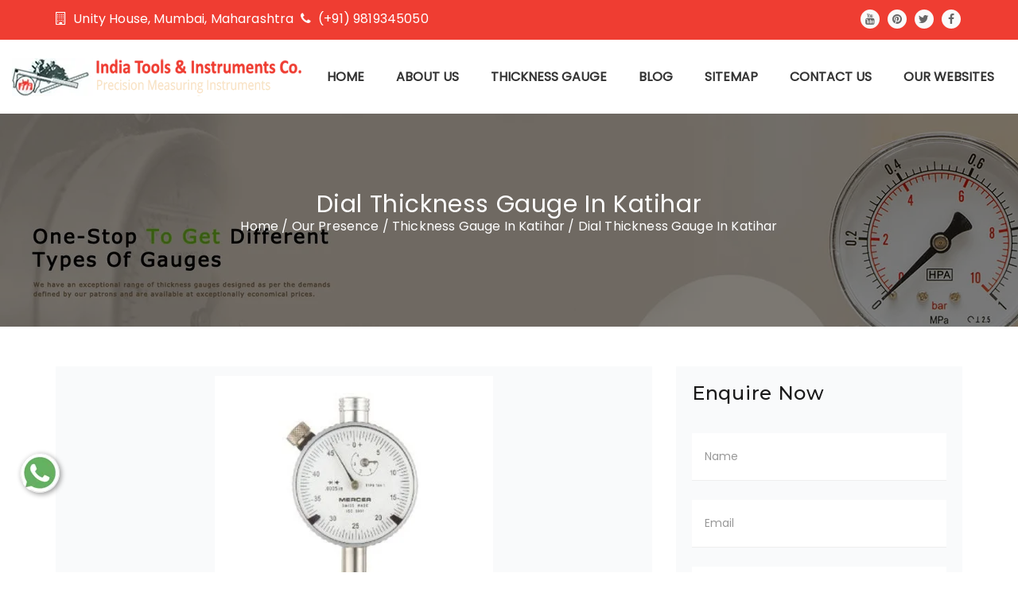

--- FILE ---
content_type: text/css
request_url: https://www.thicknessgaugeindia.com/thicknessgaugeindia/css/styles.css
body_size: 26859
content:
@charset "UTF-8";@import url('https://fonts.googleapis.com/css?family=Montserrat:400,500,600,700|Poppins:300,400');@import url('https://fonts.googleapis.com/css?family=Open+Sans&display=swap');@import url('https://fonts.googleapis.com/css?family=Sansita&display=swap');@import url('bootstrap.min.css');html,body,div,span,object,iframe,h1,h2,h3,h4,h5,h6,p,blockquote,pre,abbr,address,cite,code,del,dfn,em,img,ins,kbd,q,samp,small,strong,sub,sup,var,b,i,dl,dt,dd,ol,ul,li,fieldset,form,label,legend,table,caption,tbody,tfoot,thead,tr,th,td,article,aside,canvas,details,figcaption,figure,footer,header,hgroup,menu,nav,section,summary,time,mark,audio,video{margin:0;padding:0;border:0;text-align:justify;font-size:100%;font:inherit;vertical-align:baseline}article,aside,details,figcaption,figure,footer,header,hgroup,menu,nav,section{display:block}blockquote,q{quotes:none}blockquote:before,blockquote:after,q:before,q:after{content:"";content:none}ins{background-color:#ff9;color:#000;text-decoration:none}mark{background-color:#ff9;color:#000;font-style:italic;font-weight:bold}del{text-decoration:line-through}abbr[title],dfn[title]{border-bottom:1px dotted;cursor:help}table{border-collapse:collapse;border-spacing:0}hr{display:block;height:1px;border:0;border-top:1px solid #ccc;margin:1em 0;padding:0}input,select{vertical-align:middle}nav ul,nav li{margin:0;list-style:none;list-style-image:none}small{font-size:85%}strong,th{font-weight:bold}td{vertical-align:top}textarea{overflow:auto}input[type="radio"]{vertical-align:text-bottom}input[type="checkbox"]{vertical-align:bottom}.ie7 input[type="checkbox"]{vertical-align:baseline}.ie6 input{vertical-align:text-bottom}button,input,select,textarea{margin:0}body{font:16px/28px 'Poppins',sans-serif;color:#333;font-style:normal;font-weight:400;position:relative}img{max-width:100%}a{color:#4e4e4e;text-decoration:none;-webkit-transition:all .3s ease-out;-moz-transition:all .3s ease-out;-o-transition:all .3s ease-out;transition:all .3s ease-out}a:hover,a:focus{color:#ad170e;text-decoration:none}blockquote{font:'Poppins',sans-serif;color:#333}h1,h2,h3,h4,h5,h6{font-family:'Montserrat',sans-serif;font-style:normal;font-weight:700;color:#555;line-height:36px;margin:0 0 16px 0}h1{font-size:56px}h2{font-size:48px}h2+p{margin-top:12px}h3{font-size:36px}h3+p{margin-top:12px}h4{font-size:24px}h4+p{margin-top:12px}h5{font-size:20px}h6{font-size:16px}*+p{margin-top:12px}p{font:16px/28px 'Poppins',sans-serif;color:#333;font-style:normal;font-weight:400;letter-spacing:.01em;margin:0 0 12px;padding:0}ul,li{list-style-type:none}input[type=text],input[type=password],input[type=submit],input[type=button],textarea{-webkit-border-radius:0;-moz-border-radius:0;border-radius:0;-webkit-background-clip:padding-box;-moz-background-clip:padding;background-clip:padding-box;-webkit-box-shadow:0 0 0 0 rgba(0,0,0,0);-moz-box-shadow:0 0 0 0 rgba(0,0,0,0);box-shadow:0 0 0 0 rgba(0,0,0,0)}input[type=text]:focus,input[type=password]:focus,input[type=submit]:focus,input[type=button]:focus,textarea:focus{-webkit-box-shadow:0 0 0 0 rgba(0,0,0,0);-moz-box-shadow:0 0 0 0 rgba(0,0,0,0);box-shadow:0 0 0 0 rgba(0,0,0,0)}strong{font-weight:600}#preloader{background:#fff;height:100%;position:fixed;width:100%;z-index:9999}#preloader span{left:50%;margin-left:-15px;margin-top:-15px;position:absolute;top:50%}#backTop{width:16px;height:16px;padding:10px;border-radius:0;text-indent:-9999px;cursor:pointer;z-index:999999999;display:none;box-sizing:content-box;-webkit-box-sizing:content-box;opacity:1;-webkit-transition:opacity .2s ease-out;-moz-transition:opacity .2s ease-out;-o-transition:opacity .2s ease-out;transition:opacity .2s ease-out}#backTop:hover{opacity:1}#backTop:after{position:absolute;content:'-';width:16px;height:16px;text-align:center;top:0;left:0;color:#FFF}#backTop.custom{background-color:#ef3d32;background-image:url('../images/uparr-48-b.png');background-repeat:no-repeat;background-position:center center;background-size:cover;border:0 solid #f69791;-webkit-transition:.2s .2s ease-out;-moz-transition:.2s .2s ease-out;-o-transition:.2s .2s ease-out;transition:.2s .2s ease-out}#backTop.custom:hover{background-color:#fff;border:0 solid #ad170e}blockquote{padding:12px 26px 26px 42px;margin:0 0 20px;font-size:14px;font-family:'Poppins',sans-serif;background:#fff;position:relative;border:1px solid #ccc;border-left:4px solid #4d4d4d;-webkit-transition:.3s .2s ease-out;-moz-transition:.3s .2s ease-out;-o-transition:.3s .2s ease-out;transition:.3s .2s ease-out}blockquote:hover{border:1px solid #a6a6a6;border-left:4px solid #4d4d4d}blockquote p{font-size:14px;line-height:24px}blockquote:before{display:block;position:absolute;left:12px;top:14px;content:"\f10d";font-family:'FontAwesome';font-size:15px;color:#d6d6d6;font-style:normal;font-weight:normal;line-height:1;-webkit-font-smoothing:antialiased;-moz-osx-font-smoothing:grayscale}blockquote.testimonial{background:#fff;border-top:1px solid #ccc;border-right:1px solid #ccc;border-bottom:1px solid #ccc;margin-bottom:0}cite{text-align:right;display:block}cite:before{margin-right:4px}.bq-author{padding:16px 0 0 110px;position:relative}.bq-author:before{content:"";display:block;position:absolute;top:-1px;left:69px;width:0;height:0;border-left:22px solid transparent;border-right:0 solid transparent;border-top:22px solid #dcdcdc;z-index:2}.bq-author:after{content:"";display:block;position:absolute;top:-1px;left:70px;width:0;height:0;border-left:20px solid transparent;border-right:0 solid transparent;border-top:20px solid #fff;z-index:3}.bq-author h6{margin-bottom:6px}.bq-author .bq-author-info{font-size:12px}ol li{padding:0;margin:0 0 10px 25px;list-style-type:decimal}.accordion .panel{margin-bottom:3px;-moz-border-radius:0;-webkit-border-radius:0;border-radius:0}.accordion .panel .panel-title a{display:block}span.label{margin-right:1px;-moz-border-radius:0;-webkit-border-radius:0;border-radius:0;font-size:100%}#btn,.btn{text-align:center;-webkit-transition:.3s .2s ease-out;-moz-transition:.3s .2s ease-out;-o-transition:.3s .2s ease-out;transition:.3s .2s ease-out}#btn:hover,.btn:hover{color:#000}.btn-custom{text-transform:uppercase;text-align:center;-webkit-transition:.3s .2s ease-out;-moz-transition:.3s .2s ease-out;-o-transition:.3s .2s ease-out;transition:.3s .2s ease-out;border:1px solid #ccc;background:#ef3d32;color:#fff;-webkit-border-radius:0;-moz-border-radius:0;border-radius:0;-webkit-background-clip:padding-box;-moz-background-clip:padding;background-clip:padding-box;padding:12px 14px}.btn-custom:hover{border-color:#a6a6a6;color:#ef3d32;background:#fff}.btn-custom-inverse{text-align:center;-webkit-transition:.3s .2s ease-out;-moz-transition:.3s .2s ease-out;-o-transition:.3s .2s ease-out;transition:.3s .2s ease-out;border:1px solid #ccc;color:#ef3d32;background:#fff;-webkit-border-radius:5px;-moz-border-radius:5px;border-radius:5px;-webkit-background-clip:padding-box;-moz-background-clip:padding;background-clip:padding-box;padding:12px 14px}.btn-custom-inverse:hover{background:#ef3d32;color:#fff}a.btn-load-more{margin-bottom:-36px;margin-top:48px;-webkit-border-radius:0;-moz-border-radius:0;border-radius:0;-webkit-background-clip:padding-box;-moz-background-clip:padding;background-clip:padding-box;background:transparent;color:#ef3d32;background:#fff;border:1px solid #ef3d32;padding:12px 24px;font-weight:600;letter-spacing:.05em;text-transform:uppercase;-webkit-transition:.3s .2s ease-out;-moz-transition:.3s .2s ease-out;-o-transition:.3s .2s ease-out;transition:.3s .2s ease-out}a.btn-load-more:hover{color:#fff;background:#ef3d32;border:1px solid #ef3d32}.btn-theme{border:0;background:#ef3d32;color:#fff;display:inline-block;line-height:32px;font-size:18px;font-weight:600;padding:10px 36px;position:relative;text-transform:uppercase;-webkit-transition:'all' '0.5s' ease-out;-moz-transition:'all' '0.5s' ease-out;-o-transition:'all' '0.5s' ease-out;transition:'all' '0.5s' ease-out;margin-bottom:0;letter-spacing:0;overflow:hidden;-webkit-border-radius:0;-moz-border-radius:0;border-radius:0;-webkit-background-clip:padding-box;-moz-background-clip:padding;background-clip:padding-box}.btn-theme:hover{color:#fff;background-color:#4e4e4e}.btn-theme-invert{color:#fff;background-color:#4e4e4e}.btn-theme-invert:hover{background:#1b1b1b;color:#fff}.btn-capitalize{text-transform:capitalize!important}.btn-rounded{-webkit-border-radius:32px;-moz-border-radius:32px;border-radius:32px;-webkit-background-clip:padding-box;-moz-background-clip:padding;background-clip:padding-box}.button{display:inline-block;-webkit-border-radius:5px;-moz-border-radius:5px;border-radius:5px;-webkit-background-clip:padding-box;-moz-background-clip:padding;background-clip:padding-box;color:white;font-weight:bold;height:3em;line-height:1em;padding:1em}.small-button{display:inline-block;-webkit-border-radius:0;-moz-border-radius:0;border-radius:0;-webkit-background-clip:padding-box;-moz-background-clip:padding;background-clip:padding-box;color:#000;font-weight:bold;height:0;line-height:0;padding:1em 1em;margin:6px 0;width:100%}.text-highlighter{color:#ef3d32}.text-highlighter-white{color:#fff}#comment_btn{-webkit-border-radius:0;-moz-border-radius:0;border-radius:0;-webkit-background-clip:padding-box;-moz-background-clip:padding;background-clip:padding-box;text-align:center;-webkit-transition:.3s .2s ease-out;-moz-transition:.3s .2s ease-out;-o-transition:.3s .2s ease-out;transition:.3s .2s ease-out;border:1px solid #ccc;-webkit-box-shadow:0 1px 1px 0 rgba(0,0,0,0.1);-moz-box-shadow:0 1px 1px 0 rgba(0,0,0,0.1);box-shadow:0 1px 1px 0 rgba(0,0,0,0.1);background:transparent;color:#333;padding:6px 12px}#comment_btn:hover{border:1px solid #ef3d32;color:#ef3d32;background:transparent}.theme-custom-box-shadow{border:0 solid transparent;box-shadow:0 1px 5px rgba(0,0,0,0.07);-webkit-transition:all .2s ease-out;-moz-transition:all .2s ease-out;-o-transition:all .2s ease-out;transition:all .2s ease-out}.theme-custom-box-shadow:hover{border:0 solid transparent;box-shadow:0 10px 25px rgba(0,0,0,0.05)}.theme-custom-box-animation{position:relative;top:0;-webkit-transition:all .2s ease-out;-moz-transition:all .2s ease-out;-o-transition:all .2s ease-out;transition:all .2s ease-out}.theme-custom-box-animation:hover{top:-5px}#contact-form .p-errors label{color:lightcoral}#contact-form .p-errors input[type="text"],#contact-form .p-errors input[type="email"],#contact-form .p-errors textarea{border-color:lightcoral}.wp-caption{text-align:center}.wp-caption .wp-caption-text{margin-bottom:0;font-size:12px;font-style:italic;line-height:34px}.sticky{margin-bottom:21px;background:#fff}.main-header{height:auto;left:0;position:relative;top:0;width:100%;z-index:1000}.sticky-wrapper{background:#fff}.navgiation-wrapper{background:#fff}.top-bar{background:#ef3d32;line-height:42px;color:#fff;font-size:14px}.top-bar i{color:#fff;margin-right:5px;display:inline-block}.top-bar a{color:#fff}.top-bar p{margin-top:10px;color:#fff}.top-bar-social{float:right;margin-right:12px;color:#fff;font-size:16px;margin-top:5px;border:0 solid #FFF;letter-spacing:1px;text-transform:uppercase}.top-bar-social a{display:inline-block;-webkit-transition:all .3s ease-out;-moz-transition:all .3s ease-out;-o-transition:all .3s ease-out;transition:all .3s ease-out}.top-bar-social a i.fa{width:24px;height:24px;text-align:center;color:#666;background:#fafafa;line-height:24px;font-size:14px;position:relative;top:-2px}.top-bar-social a:hover i.fa{color:#ef3d32;background:#fafafa}.sticky-header{height:auto;left:0;position:absolute;top:0;width:100%;z-index:1000}.sticky-header .top-bar{background:rgba(254,60,71,0.9)}.sticky-header .navgiation-wrapper{background:rgba(255,255,255,0.97)}.sticky-header .sticky-wrapper{background:transparent!important}.stuck{position:fixed;top:0;left:0;right:0;z-index:99;opacity:1;-webkit-transition:opacity .3s ease-out;-moz-transition:opacity .3s ease-out;-o-transition:opacity .3s ease-out;transition:opacity .3s ease-out;background:rgba(255,255,255,0.97);border-bottom:1px solid #ebebeb;width:100%;padding:0;margin:0!important;-webkit-box-shadow:0 0 5px 10px rgba(0,0,0,0.03);-moz-box-shadow:0 0 5px 10px rgba(0,0,0,0.03);box-shadow:0 0 5px 10px rgba(0,0,0,0.03)}.logo{margin-top:32px;margin-bottom:0}.header-container{border-bottom:0 solid #eee;padding-bottom:0;box-shadow:0 0 2px -4px rgba(0,0,0,0.2);-webkit-transition:.2s .2s ease-out;-moz-transition:.2s .2s ease-out;-o-transition:.2s .2s ease-out;transition:.2s .2s ease-out}a.logo{margin-top:11px;display:inline-block}a.logo img{display:block}.navbar-default{border:0;background:transparent;margin-bottom:0;padding:12px 0}.navbar-default .navbar-nav{margin-top:10px}.navbar-default .navbar-nav>li{margin-left:10px}.navbar-default .navbar-nav>li>a{font-family:'Poppins',sans-serif;font-weight:700;font-size:16px;color:#333;text-transform:uppercase;padding-bottom:24px}.navbar-default .navbar-nav>li>a:hover{color:#000}.navbar-default .navbar-nav li.drop{position:relative}.navbar-default .navbar-nav li ul.drop-down{margin:0;padding:0;position:absolute;top:71px;left:0;width:300px;visibility:hidden;opacity:0;z-index:3;text-align:left;-webkit-transition:all .3s ease-out;-moz-transition:all .3s ease-out;-o-transition:all .3s ease-out;transition:all .3s ease-out}.navbar-default .navbar-nav li ul.drop-down li{list-style:none;display:block;margin:0}.navbar-default .navbar-nav li ul.drop-down li ul.drop-down.level3{-webkit-transform:rotateX(0deg);-moz-transform:rotateX(0deg);-ms-transform:rotateX(0deg);-o-transform:rotateX(0deg);transform:rotateX(0deg);-webkit-transform:rotateX(-90deg);-moz-transform:rotateX(-90deg);-ms-transform:rotateX(-90deg);-o-transform:rotateX(-90deg);transform:rotateX(-90deg);top:0;left:100%;border-bottom:0}.navbar-default .navbar-nav li ul.drop-down li a{font-family:'Poppins',sans-serif;font-weight:500;font-size:15px;display:inline-block;text-decoration:none;display:block;color:#000;padding:12px 12px;background:rgba(255,255,255,0.9);margin:0;border:0}.navbar-default .navbar-nav li ul.drop-down li a:hover{background:rgba(0,0,0,0.9);color:#fff}.navbar-default .navbar-nav li ul.drop-down li:hover ul.drop-down.level3{-webkit-transform:rotateX(0deg);-moz-transform:rotateX(0deg);-ms-transform:rotateX(0deg);-o-transform:rotateX(0deg);transform:rotateX(0deg)}.navbar-default .navbar-nav li ul.drop-down li:last-child{border-bottom:0}.navbar-default .navbar-nav li:hover>ul.drop-down{visibility:visible;opacity:1}header.one-page .navbar-nav>li{margin-left:0}header.one-page .navbar-nav>li>a span{color:#ef3d32}.menu-container{border:5px solid rgba(0,0,0,0.5);background:rgba(0,0,0,0.8);margin-top:20px;padding:0 20px}.menu-container .navbar-nav li ul.drop-down{top:66px}.section-content-block{padding:50px 0 50px 0;background:#fff}.section-heading-wrapper h2{text-align:center;position:relative;font-size:36px;margin-bottom:20px;font-family:'Sansita',sans-serif;letter-spacing:0;font-weight:700;color:#555}.section-heading-wrapper h2:after{background-position:center center;background-repeat:no-repeat;content:"";height:24px;left:50%;margin-left:-75px;position:absolute;top:55px;width:150px}.section-heading-wrapper p,.section-heading-wrapper h4{text-align:center;font-size:22px;line-height:32px;font-weight:400;font-family:'Montserrat',sans-serif;color:#484848;margin-bottom:24px;padding:30px 0 0 0;word-spacing:0}.section-heading-wrapper span.heading-separator{display:inline-block;width:2px;height:32px;background:#ef3d32;margin-top:12px}.section-heading-wrapper span.heading-separator-horizontal{width:72px;height:2px;margin-top:0;position:relative;top:-3px}.section-heading-wrapper .no-img-separator{clear:both}.section-heading-wrapper .no-img-separator h2{margin-bottom:0}.section-heading-wrapper .no-img-separator h2:after{display:none}.section-heading-wrapper .no-img-separator h4{padding:0;margin:0}.section-heading-wrapper .text-left h2{text-align:left;clear:both}.section-heading-wrapper .text-left h2:after{left:0;margin-left:0}.section-heading-wrapper .text-left p,.section-heading-wrapper .text-left h4{text-align:justify}.section-heading-wrapper .text-right h2{text-align:right;clear:both}.section-heading-wrapper .text-right h2:after{left:initial;right:0;margin-left:0;margin-right:0}.section-heading-wrapper .text-right p,.section-heading-wrapper .text-right h4{text-align:right}.section-heading-wrapper h2+h4{margin-top:16px!important}.section-heading-wrapper h4+h2{margin-top:16px!important}.section-heading-wrapper-alt{margin-bottom:32px}.section-heading-wrapper-alt h2{font-size:48px;font-weight:700;letter-spacing:0;line-height:48px;position:relative;color:#fff}.section-heading-wrapper-alt p,.section-heading-wrapper-alt h4{font-size:22px;line-height:32px;font-weight:400;margin-bottom:0;color:#fff}.section-heading-wrapper-alt span.heading-separator{display:inline-block;width:2px;height:16px;background:#ef3d32;margin-top:8px}.section-heading-wrapper-alt span.heading-separator-horizontal{background:#ef3d32;width:72px;height:2px;margin-top:0;position:relative;top:-4px}.section-heading-wrapper-alt h2+h4{margin-top:16px!important}.section-heading-wrapper-alt h4+h2{margin-top:16px!important}.section-custom-bg-extra-padding{padding:200px 0}.section-pure-white-bg{background:#fff!important}.section-pure-black-bg{background:#000!important}.section-secondary-bg{background:#f9fafb!important}.slider-wrap{clear:both}#slider_1{text-align:center}#slider_1 .item img{display:block;width:100%;height:auto}#slider_1 .slider_item_container{position:relative;text-align:center;width:100%;min-height:600px;background-repeat:no-repeat;background-size:cover;background:#000}#slider_1 .slider-content{position:absolute;top:50%;transform:translateY(-55%);width:100%}#slider_1 .slider-content h2{font-size:60px;line-height:66px;font-weight:900;margin:0;color:#fff;font-family:'Sansita',sans-serif}#slider_1 .slider-content h2 span{color:#ef3d32;background:0;padding:0}#slider_1 .slider-content h3{font-weight:400;font-size:32px;line-height:48px;letter-spacing:.01em;margin:16px 0;color:#fff;font-family:'Montserrat',sans-serif}#slider_1 .slider-content a.btn-slider{font-size:16px;margin-top:36px;background:#ef3d32;border:0 solid #ef3d32;color:#fff;line-height:48px;padding-left:42px;padding-right:42px;font-weight:600;text-align:left;-webkit-border-radius:0;-moz-border-radius:0;border-radius:0;-webkit-background-clip:padding-box;-moz-background-clip:padding;background-clip:padding-box}#slider_1 .slider-content a.btn-slider:hover{background:#4e4e4e;border:0 solid #ef3d32;color:#fff}#slider_1 .slider-contents-info{background:rgba(255,255,255,0.9);padding:42px 42px 60px;display:block;overflow:hidden;position:relative;z-index:1}#slider_1 .slider-contents-info h2,#slider_1 .slider-contents-info h3{color:#333}#slider_1 .slider-contents-info:before,#slider_1 .slider-contents-info:after{content:"";width:130px;height:130px;background:transparent;border:5px solid #ef3d32;position:absolute;z-index:-1}#slider_1 .slider-contents-info:before{bottom:0;left:0;border-top:0;border-right:0}#slider_1 .slider-contents-info:after{top:0;right:0;border-left:0;border-bottom:0}#slider_1 a.btn+a.btn{margin-left:12px}#slider_1 .owl-nav{-webkit-transition:all .5s ease-out;-moz-transition:all .5s ease-out;-o-transition:all .5s ease-out;transition:all .5s ease-out;opacity:0;margin:0;z-index:1}#slider_1 .owl-nav [class*="owl-"]{color:#FFF;font-size:14px;margin:5px;padding:4px 7px;background:#d6d6d6;display:inline-block;cursor:pointer;border-radius:3px}#slider_1 .owl-nav .owl-prev{left:3%;position:absolute;padding:0;top:50%;width:42px;font-size:80px;color:#fff;background:transparent;margin-top:-42px;-webkit-transition:all .5s ease-out;-moz-transition:all .5s ease-out;-o-transition:all .5s ease-out;transition:all .5s ease-out;text-align:center}#slider_1 .owl-nav .owl-prev:hover{background:transparent;color:#ef3d32}#slider_1 .owl-nav .owl-next{right:3%;position:absolute;padding:0;top:50%;width:42px;font-size:80px;color:#fff;background:transparent;margin-top:-42px;-webkit-transition:all .5s ease-out;-moz-transition:all .5s ease-out;-o-transition:all .5s ease-out;transition:all .5s ease-out;text-align:center}#slider_1 .owl-nav .owl-next:hover{background:transparent;color:#ef3d32}#slider_1 .owl-dots{margin:0;position:absolute;bottom:24px;left:50%;margin-left:-50px;width:100px;text-align:center}#slider_1 .owl-dots .owl-dot{-webkit-border-radius:4px;-moz-border-radius:4px;border-radius:4px;-webkit-background-clip:padding-box;-moz-background-clip:padding;background-clip:padding-box;display:inline-block;padding:2px;width:16px;height:8px;background:#fafafa;margin:0 4px}#slider_1 .owl-dots .owl-dot span{display:none}#slider_1 .owl-dots .active{-webkit-border-radius:4px;-moz-border-radius:4px;border-radius:4px;-webkit-background-clip:padding-box;-moz-background-clip:padding;background-clip:padding-box;width:24px;background:#ef3d32}#slider_1 .owl-dots .active span{display:none}#slider_1:hover .owl-nav{opacity:1}#slider_1:hover .owl-nav .owl-prev{left:0}#slider_1:hover .owl-nav .owl-next{right:0}.slide-bg{height:100%;width:100%;background-size:cover;position:absolute;left:0;top:0;background-position:center center;background-origin:initial;background-repeat:no-repeat;-webkit-transition:all 5s ease-out;-moz-transition:all 5s ease-out;-o-transition:all 5s ease-out;transition:all 5s ease-out;transform:rotate(0deg) scale(1)}.slidezoom{transform:rotateY(2deg) scale(1.1)}.owl-carousel .owl-item{overflow:hidden!important}.section-banner{background-image:url("../images/home_1_slider_1.jpg");padding:250px 0;background-repeat:no-repeat;background-size:cover;background-position:center;position:relative;overflow:hidden}.section-banner .banner-content{width:100%}.section-banner .banner-content h2{font-family:'Montserrat',sans-serif;font-size:50px;line-height:60px;font-weight:700;margin:12px 0 0;color:#fff;text-transform:uppercase}.section-banner .banner-content h2 span{padding:0 3px;font-weight:400}.section-banner .banner-content h3{font-family:'Montserrat',sans-serif;font-weight:400;font-size:24px;line-height:32px;letter-spacing:.02em;margin:16px 0 0;color:#fff}.section-banner .banner-content a.btn-slider{font-size:16px;margin-top:24px;background:#ef3d32;border:2px solid #ef3d32;color:#fff;line-height:32px;padding-left:24px;padding-right:24px;font-weight:500;text-align:center;-webkit-border-radius:0;-moz-border-radius:0;border-radius:0;-webkit-background-clip:padding-box;-moz-background-clip:padding;background-clip:padding-box}.section-banner .banner-content a.btn-slider:hover{background:#dd1d11;border:2px solid #ef3d32;color:#fff}.section-process{position:relative;overflow:hidden}.process-layout{margin:0 0 32px 0;text-align:left;position:relative;padding:0;background:#f8f9fa}.process-layout .process-img{position:relative}.process-layout .process-img img{vertical-align:middle;width:100%}.process-layout .process-img .step h3{color:#fff;bottom:15px;font-family:'Poppins',sans-serif;font-size:64px;position:absolute;right:30px;text-align:center;z-index:9999}.process-layout .process-img .step:after{background:#ef3d32;bottom:0;content:"";height:100px;opacity:.7;position:absolute;right:0;width:100px;-webkit-transition:all .5s ease-out;-moz-transition:all .5s ease-out;-o-transition:all .5s ease-out;transition:all .5s ease-out}.process-layout h2{font-size:28px;font-family:'Montserrat',sans-serif;letter-spacing:.01em;font-weight:600;text-transform:uppercase;position:relative;color:#1a1a1a}.process-layout:hover .process-img .step:after{opacity:1}.process-info{padding:32px 16px;text-align:left}.section-home-blog{background:#f9fafb}.latest-news-container{margin-bottom:24px;background:#f9f9f9;border:0 solid #ccc}.latest-news-container figure{display:block;position:relative;overflow:hidden}.latest-news-container figure img{display:block;position:relative;width:1000%}.latest-news-container figure:after{font-family:FontAwesome;content:'+';position:absolute;right:150%;margin-left:-30px;bottom:-64px;background:#fff;color:#ef3d32;text-align:center;width:60px;height:60px;font-size:30px;line-height:60px;-webkit-border-radius:100%;-moz-border-radius:100%;border-radius:100%;-webkit-background-clip:padding-box;-moz-background-clip:padding;background-clip:padding-box;-webkit-transition:all .5s ease-out;-moz-transition:all .5s ease-out;-o-transition:all .5s ease-out;transition:all .5s ease-out}.latest-news-container .news-content{padding:15px 25px 35px}.latest-news-container .news-content h3{color:#1a1a1a;font-size:20px;font-weight:600;letter-spacing:.03em;line-height:32px;margin-bottom:6px;text-transform:uppercase;margin-top:12px}.latest-news-container .news-content h3 a{display:block}.latest-news-container .news-content p{color:#333}.latest-news-container .news-content .news-meta-info{font-size:14px;font-weight:500;margin-bottom:12px}.latest-news-container .news-content .news-meta-info i{color:#ef3d32}.latest-news-container:hover figure:after{opacity:1;top:50%;left:50%;margin-top:-30px}.highlight-layout-1{margin:24px 0;background:transparent;padding:0;position:relative}.highlight-layout-1 figure{margin-bottom:20px}.highlight-layout-1 figure img{width:auto!important;display:inline-block!important;clear:both}.highlight-layout-1 h5{color:#333;font-weight:600;margin-bottom:12px;font-size:22px}.highlight-layout-1 p{color:#333}.highlight-layout-1:hover figure img{clear:both}.animate-icon-rotate-up{clear:both}.animate-icon-rotate-up img{-webkit-transition:all .3s ease-out;-moz-transition:all .3s ease-out;-o-transition:all .3s ease-out;transition:all .3s ease-out;position:relative;top:0;transform:rotateY(0deg);width:auto!important;display:inline-block!important}.animate-icon-rotate-up:hover img{position:relative;top:-10px;transform:rotateY(360deg)}.highlight-carousel{clear:both}.highlight-carousel [class^="col-"]{width:100%}.highlight-carousel .owl-nav{-webkit-transition:all .5s ease-out;-moz-transition:all .5s ease-out;-o-transition:all .5s ease-out;transition:all .5s ease-out;opacity:.6;margin:0;z-index:1}.highlight-carousel .owl-nav [class*="owl-"]{color:#FFF;font-size:14px;margin:5px;padding:4px 7px;background:#d6d6d6;display:inline-block;cursor:pointer;border-radius:3px}.highlight-carousel .owl-nav .owl-prev{left:-3%;position:absolute;padding:0;top:50%;width:42px;font-size:48px;color:#ef3d32;background:transparent;margin-top:-42px;-webkit-transition:all .5s ease-out;-moz-transition:all .5s ease-out;-o-transition:all .5s ease-out;transition:all .5s ease-out;text-align:left}.highlight-carousel .owl-nav .owl-prev:hover{color:#9b9b9b}.highlight-carousel .owl-nav .owl-next{right:-3%;position:absolute;padding:0;top:50%;width:42px;font-size:48px;color:#ef3d32;background:transparent;margin-top:-42px;-webkit-transition:all .5s ease-out;-moz-transition:all .5s ease-out;-o-transition:all .5s ease-out;transition:all .5s ease-out;text-align:right}.highlight-carousel .owl-nav .owl-next:hover{color:#9b9b9b}.highlight-carousel .owl-dots{margin:24px 0 0 0;text-align:center}.highlight-carousel .owl-dots .owl-dot{-webkit-border-radius:100%;-moz-border-radius:100%;border-radius:100%;-webkit-background-clip:padding-box;-moz-background-clip:padding;background-clip:padding-box;display:inline-block;padding:4px;width:18px;height:18px;background:transparent;border:1px solid #ccc;margin:0 4px}.highlight-carousel .owl-dots .owl-dot span{display:block;background:#4e4e4e}.highlight-carousel .owl-dots .active span{padding:0;width:8px;height:8px;-webkit-border-radius:100%;-moz-border-radius:100%;border-radius:100%;-webkit-background-clip:padding-box;-moz-background-clip:padding;background-clip:padding-box;background:#f36a61}.highlight-carousel:hover .owl-nav{opacity:1}.service-layout-1{margin-top:0;margin-bottom:42px;background:#fafafa;position:relative;padding:0}.service-layout-1 .service-img-box{display:block;overflow:hidden;position:relative}.service-layout-1 .service-img-box .service-img{display:block;position:relative;max-width:100%;padding:0}.service-layout-1 .service-img-box .service-img:before{background:#4e4e4e;width:100%;height:0;position:absolute;top:0;left:0;content:'';-webkit-transition:all .5s ease-out;-moz-transition:all .5s ease-out;-o-transition:all .5s ease-out;transition:all .5s ease-out}.service-layout-1 .service-img-box .service-img:after{font-family:FontAwesome;content:'\f0c1';position:absolute;right:150%;margin-left:-21px;bottom:-64px;background:#fff;color:#ef3d32;text-align:center;width:42px;height:42px;line-height:42px;-webkit-border-radius:100%;-moz-border-radius:100%;border-radius:100%;-webkit-background-clip:padding-box;-moz-background-clip:padding;background-clip:padding-box;-webkit-transition:all .7s ease-out;-moz-transition:all .7s ease-out;-o-transition:all .7s ease-out;transition:all .7s ease-out}.service-layout-1 .service-img-box .service-img img{width:100%;max-width:100%;display:block;opacity:1;-webkit-transition:all .8s ease-out;-moz-transition:all .8s ease-out;-o-transition:all .8s ease-out;transition:all .8s ease-out}.service-layout-1 .service-img-box:hover .service-img:before{background:#ef3d32;width:100%;height:1500px}.service-layout-1 .service-img-box:hover .service-img:after{opacity:1;top:50%;left:50%;margin-top:-24px}.service-layout-1 .service-img-box:hover .service-img img{opacity:.5;-webkit-transform:scale(1.1) rotate(5deg);-moz-transform:scale(1.1) rotate(5deg);transform:scale(1.1) rotate(5deg)}.service-layout-1 .service-img-box:hover .service-img figcaption{bottom:0;left:0}.service-layout-1 h2{font-size:20px;color:#333;font-family:'Montserrat',sans-serif;letter-spacing:.03em;font-weight:700;text-transform:capitalize;position:relative}.service-layout-1 h2:after{-webkit-transition:all .5s ease-out;-moz-transition:all .5s ease-out;-o-transition:all .5s ease-out;transition:all .5s ease-out;position:absolute;content:'';bottom:-12px;left:0;display:block;width:60px;height:1px;margin-left:0;background:#ef3d32}.service-layout-1 p{margin-top:24px}.service-layout-1 a.service_read_more{font-weight:400;text-transform:capitalize;position:relative;color:#ef3d32;display:inline-block}.service-layout-1 i.fa{-webkit-transition:all .7s ease-out;-moz-transition:all .7s ease-out;-o-transition:all .7s ease-out;transition:all .7s ease-out;font-size:48px;position:absolute;right:24px;bottom:20px;color:#ef3d32;opacity:1}.service-layout-1:hover .icon{color:#ef3d32;top:60px;opacity:1}.service-layout-1:hover h2:after{background:#4e4e4e;width:100px;height:1px}.service-carousel{clear:both}.service-carousel [class^="col-"]{width:100%}.service-carousel .owl-nav{-webkit-transition:all .5s ease-out;-moz-transition:all .5s ease-out;-o-transition:all .5s ease-out;transition:all .5s ease-out;opacity:.6;margin:0;z-index:1}.service-carousel .owl-nav [class*="owl-"]{color:#FFF;font-size:14px;margin:5px;padding:4px 7px;background:#d6d6d6;display:inline-block;cursor:pointer;border-radius:3px}.service-carousel .owl-nav .owl-prev{left:-3%;position:absolute;padding:0;top:50%;width:42px;font-size:48px;color:#ef3d32;background:transparent;margin-top:-42px;-webkit-transition:all .5s ease-out;-moz-transition:all .5s ease-out;-o-transition:all .5s ease-out;transition:all .5s ease-out;text-align:left}.service-carousel .owl-nav .owl-prev:hover{color:#4e4e4e}.service-carousel .owl-nav .owl-next{right:-3%;position:absolute;padding:0;top:50%;width:42px;font-size:48px;color:#ef3d32;background:transparent;margin-top:-42px;-webkit-transition:all .5s ease-out;-moz-transition:all .5s ease-out;-o-transition:all .5s ease-out;transition:all .5s ease-out;text-align:right}.service-carousel .owl-nav .owl-next:hover{color:#4e4e4e}.service-carousel .owl-dots{margin:24px 0 0 0;text-align:center}.service-carousel .owl-dots .owl-dot{-webkit-border-radius:100%;-moz-border-radius:100%;border-radius:100%;-webkit-background-clip:padding-box;-moz-background-clip:padding;background-clip:padding-box;display:inline-block;padding:4px;width:18px;height:18px;background:transparent;border:1px solid #ccc;margin:0 4px}.service-carousel .owl-dots .owl-dot span{display:block;background:#4e4e4e}.service-carousel .owl-dots .active span{padding:0;width:8px;height:8px;-webkit-border-radius:100%;-moz-border-radius:100%;border-radius:100%;-webkit-background-clip:padding-box;-moz-background-clip:padding;background-clip:padding-box;background:#f36a61}.service-carousel:hover .owl-nav{opacity:1}.service-info{padding:12px 24px}.section-our-team{clear:both}.section-our-team .team-centered{text-align:center!important}.team-layout-1{margin-bottom:24px;text-align:center;position:relative;overflow:hidden;border:1px solid #EEE}.team-layout-1 .team-member img{vertical-align:middle;width:100%}.team-layout-1 .team-info{background:#fcfcfc;padding:5px 12px;text-align:center}.team-layout-1 .team-info h3{font-family:'Montserrat',sans-serif;text-transform:uppercase;margin:15px 0 0 0;font-size:22px;letter-spacing:.03em;font-weight:700;color:#1a1a1a}.team-layout-1 .team-info h4{font-family:'Montserrat',sans-serif;color:#808080;text-transform:uppercase;font-size:18px;letter-spacing:.03em;font-weight:600}.team-layout-1 .team-content{background:#f8f9fa}.team-layout-1 .team-content .team-social-share{border-top:1px solid #EEE;margin:0;padding:15px}.team-layout-1 .team-content .team-social-share a{display:inline-block;height:40px;line-height:40px;margin:0 2px;text-align:center;width:40px;color:#ef3d32;border:1px solid #EEE;background:#fff}.team-layout-1 .team-content .team-social-share a:hover{color:#ad170e}.team-layout-1.team-minimal-layout{-webkit-transition:all .5s ease-out;-moz-transition:all .5s ease-out;-o-transition:all .5s ease-out;transition:all .5s ease-out}.team-layout-1.team-minimal-layout .team-info,.team-layout-1.team-minimal-layout .team-content{opacity:0;position:absolute;width:100%;left:0;bottom:0}.team-layout-1.team-minimal-layout .team-info{bottom:0}.team-layout-1.team-minimal-layout:hover .team-info,.team-layout-1.team-minimal-layout:hover .team-content{opacity:1;position:absolute;width:100%;left:0;bottom:0}.team-layout-1.team-minimal-layout:hover .team-info{bottom:54px}.team-carousel{clear:both}.team-carousel [class^="col-"]{width:100%}.team-carousel .owl-nav{-webkit-transition:all .5s ease-out;-moz-transition:all .5s ease-out;-o-transition:all .5s ease-out;transition:all .5s ease-out;opacity:1;margin:0;z-index:1}.team-carousel .owl-nav [class*="owl-"]{color:#FFF;font-size:14px;margin:5px;padding:4px 7px;background:#d6d6d6;display:inline-block;cursor:pointer;border-radius:3px}.team-carousel .owl-nav .owl-prev{left:-3%;position:absolute;padding:0;top:50%;width:42px;font-size:60px;color:#ef3d32;background:transparent;margin-top:-42px;-webkit-transition:all .5s ease-out;-moz-transition:all .5s ease-out;-o-transition:all .5s ease-out;transition:all .5s ease-out;text-align:left}.team-carousel .owl-nav .owl-prev:hover{color:#4e4e4e}.team-carousel .owl-nav .owl-next{right:-3%;position:absolute;padding:0;top:50%;width:42px;font-size:60px;color:#ef3d32;background:transparent;margin-top:-42px;-webkit-transition:all .5s ease-out;-moz-transition:all .5s ease-out;-o-transition:all .5s ease-out;transition:all .5s ease-out;text-align:right}.team-carousel .owl-nav .owl-next:hover{color:#4e4e4e}.team-carousel .owl-dots{margin:24px 0 0 0;text-align:center}.team-carousel .owl-dots .owl-dot{-webkit-border-radius:100%;-moz-border-radius:100%;border-radius:100%;-webkit-background-clip:padding-box;-moz-background-clip:padding;background-clip:padding-box;display:inline-block;padding:4px;width:18px;height:18px;background:transparent;border:1px solid #ccc;margin:0 4px}.team-carousel .owl-dots .owl-dot span{display:block;background:#4e4e4e}.team-carousel .owl-dots .active span{padding:0;width:8px;height:8px;-webkit-border-radius:100%;-moz-border-radius:100%;border-radius:100%;-webkit-background-clip:padding-box;-moz-background-clip:padding;background-clip:padding-box;background:#f36a61}.team-carousel:hover .owl-nav{opacity:1}.cta-section-1{background:#f8f9fa;padding:40px 0;color:#333}.cta-section-1 h2{font-size:32px;text-transform:uppercase;letter-spacing:.03em;font-weight:700}.cta-section-1 p{margin-bottom:0;color:#777}a.btn-cta-1{background:#ef3d32;color:#fff;border:3px solid #ef3d32;font-size:18px;font-weight:600;height:60px;line-height:42px;margin-bottom:6px;margin-top:24px;padding-left:28px;padding-right:28px;position:relative;text-transform:uppercase;-webkit-border-radius:0;-moz-border-radius:0;border-radius:0;-webkit-background-clip:padding-box;-moz-background-clip:padding;background-clip:padding-box;transition:all .3s ease-out .2s}a.btn-cta-1:hover{background:transparent;color:#1a1a1a}.cta-section-2{padding:64px 0;background:transparent;background-image:url('../images/pattern_1.png');background-repeat:repeat;background-position:center center;background-size:initial;background-attachment:fixed;display:block;clear:both;position:relative;overflow:hidden;text-align:center}.cta-section-2:before{position:absolute;width:100%;height:100%;background:#ef3d32;opacity:.95;top:0;left:0;content:''}.cta-section-2 h2{font-size:32px;line-height:42px;color:#fff;font-weight:700;margin:0;font-family:'Montserrat',sans-serif;letter-spacing:.03em;text-transform:uppercase}.cta-section-2 p{font-size:18px;font-weight:400;letter-spacing:.004em;color:#fff}a.btn-cta-2{background:#fafafa;color:#ef3d32;border:2px solid #ccc;font-size:22px;font-weight:600;height:60px;line-height:42px;margin-bottom:6px;margin-top:24px;padding-left:28px;padding-right:28px;position:relative;-webkit-border-radius:0;-moz-border-radius:0;border-radius:0;-webkit-background-clip:padding-box;-moz-background-clip:padding;background-clip:padding-box;transition:all .3s ease-out .2s}a.btn-cta-2:hover{background:#ef3d32;color:#fff}.cta-section-3{background:transparent;background-image:url('../images/cta-bg-img.jpg');background-repeat:no-repeat;background-position:center center;background-size:cover;background-attachment:fixed;color:#fff;display:block;clear:both;position:relative;overflow:hidden}.cta-section-3:before{position:absolute;width:100%;height:100%;background:rgba(0,0,0,0.7);top:0;left:0;content:''}.cta-section-3 .cta-content{color:#fff}.cta-section-3 .cta-content h2{font-size:60px;color:#fff;text-transform:uppercase;letter-spacing:.03em;line-height:65px;font-weight:700}a.btn-cta-3{background:#ef3d32;border:2px solid #ef3d32;color:#fff;display:inline-block;font-size:20px;font-weight:600;padding:12px 25px;position:relative;text-transform:uppercase;transition:all .3s ease-out 0s;margin-top:25px}a.btn-cta-3:hover{background-color:#dd1d11}.cta-video-icon{border:5px solid #212121;color:#ef3d32;width:120px;height:120px;font-size:48px;line-height:110px;text-align:center;margin:0 auto 24px;display:inline-block;-webkit-border-radius:100%;-moz-border-radius:100%;border-radius:100%;-webkit-background-clip:padding-box;-moz-background-clip:padding;background-clip:padding-box}.cta-video-icon>i{margin-left:6px}.cta-video-icon:hover{color:#1a1a1a;border:5px solid #ef3d32}.cta-video-icon-invert{color:#fff;border:5px solid #ef3d32}.cta-video-icon-invert:hover{border:5px solid #ccc;color:#ef3d32}.section-faq{position:relative;overflow:hidden}.section-faq .panel{box-shadow:none}.section-faq .panel-default{border:1px solid #EEE;padding:0;background:#f9fafb;border-radius:0;margin-top:24px}.section-faq .faq-box .panel-heading{background:#ef3d32;border:0 none;display:block;padding:10px 15px}.section-faq .faq-box .panel-title{color:#fff;font-size:18px;letter-spacing:.02em;margin-bottom:0;margin-top:0;font-weight:600;display:block}.section-faq .faq-box .panel-title>a{display:block;color:#fff}.section-faq .faq-box .panel-title>a:hover,.section-faq .faq-box .panel-title>a:focus{outline:0;color:#fff}.section-faq .faq-box .panel-body{padding:10px 15px}.section-faq .faq-box .panel-heading [data-toggle="collapse"]:after{font-family:FontAwesome;content:"\f106";float:left;color:#fff;font-size:18px;margin-right:10px}.section-faq .faq-box .panel-heading [data-toggle="collapse"].collapsed:after{color:#fff;content:"\f107"}.testimony-layout-1{position:relative;padding:0 32px}.testimony-layout-1 .people-quote{margin-top:24px;font-size:32px;font-weight:700;color:#ef3d32;margin-bottom:24px;font-family:'Sansita',sans-serif}.testimony-layout-1 h6{margin:0;font-size:20px;font-weight:500;text-transform:uppercase;color:#404040}.testimony-layout-1 span{font-size:15px;text-transform:uppercase;color:#4d4d4d}.testimony-layout-1 img{width:60px!important;height:60px!important;border-radius:32px;display:inline-block!important;margin-bottom:12px}.testimony-layout-1 .testimony-text{position:relative;font-family:'Poppins',sans-serif;font-size:18px;font-style:normal;font-weight:500;letter-spacing:0;line-height:32px;margin:0 0 42px 0;padding-top:24px;color:#333}.testimony-layout-1 .testimony-text i{color:#808080;font-style:normal;opacity:.4}.testimonial-container.owl-carousel [class^="col-"]{width:100%}.testimonial-container{padding:80px 0;clear:both}.testimonial-container .owl-nav{clear:both;color:#000;font-size:22px;line-height:42px;opacity:0;position:absolute;top:50%;width:100%;margin-top:-21px;z-index:1;-webkit-transition:all .5s ease-out;-moz-transition:all .5s ease-out;-o-transition:all .5s ease-out;transition:all .5s ease-out}.testimonial-container .owl-nav div.owl-prev{text-align:center;-webkit-transition:all .5s ease-out;-moz-transition:all .5s ease-out;-o-transition:all .5s ease-out;transition:all .5s ease-out;position:relative;left:-8px;width:42px;height:42px;line-height:42px;font-size:24px;background:#ef3d32;color:#ededed;float:left;-webkit-border-radius:100%;-moz-border-radius:100%;border-radius:100%;-webkit-background-clip:padding-box;-moz-background-clip:padding;background-clip:padding-box}.testimonial-container .owl-nav div.owl-next{text-align:center;float:right;-webkit-transition:all .5s ease-out;-moz-transition:all .5s ease-out;-o-transition:all .5s ease-out;transition:all .5s ease-out;position:relative;right:-8px;width:42px;height:42px;line-height:42px;font-size:24px;background:#ef3d32;color:#ededed;-webkit-border-radius:100%;-moz-border-radius:100%;border-radius:100%;-webkit-background-clip:padding-box;-moz-background-clip:padding;background-clip:padding-box}.testimonial-container .owl-nav:hover{opacity:.8}.testimonial-container .owl-dots{margin:42px 0 0 0;text-align:center}.testimonial-container .owl-dots .owl-dot{-webkit-border-radius:100%;-moz-border-radius:100%;border-radius:100%;-webkit-background-clip:padding-box;-moz-background-clip:padding;background-clip:padding-box;display:inline-block;padding:4px;width:18px;height:18px;background:transparent;border:1px solid #ccc;margin:0 4px}.testimonial-container .owl-dots .owl-dot span{display:block;background:#4e4e4e}.testimonial-container .owl-dots .active span{padding:0;width:8px;height:8px;-webkit-border-radius:100%;-moz-border-radius:100%;border-radius:100%;-webkit-background-clip:padding-box;-moz-background-clip:padding;background-clip:padding-box;background:#f36a61}.testimonial-container.text-left .owl-dots{text-align:left;padding-left:48px}.testimonial-container:hover .owl-nav{opacity:1}.btn-cta{width:200px;font-weight:bold;text-transform:uppercase}.counter-block-1{margin:32px 0;background:#fff;padding:24px 24px}.counter-block-1 h4{margin-top:15px;font-weight:500;font-size:24px;text-transform:uppercase;color:#000;letter-spacing:.02em;position:relative}.counter-block-1 .counter{display:block;margin-top:12px;font-size:32px;color:#ef3d32;font-weight:600}.counter-block-1 .icon{border-radius:0;font-size:48px;line-height:50px;margin:20px 0;color:#333;top:0;position:relative;-webkit-transition:all .5s ease-out;-moz-transition:all .5s ease-out;-o-transition:all .5s ease-out;transition:all .5s ease-out}.counter-block-1:hover{clear:both}.counter-block-1:hover .icon{color:#ef3d32;top:-5px}.ce_event_wrap,.default_width{float:left;position:relative;width:100%}.ce_event_wrap .event-img,.default_width .event-img{position:relative;width:100%}.ce_event_wrap .event-img img,.default_width .event-img img{height:auto;width:100%}.ce_event_wrap .event-img .ce_event_date,.default_width .event-img .ce_event_date{border:1px solid #ccc;color:#333;background-color:#fff;float:left;text-transform:uppercase;font-size:14px;font-weight:500;left:2px;padding:6px;position:absolute;text-align:center;bottom:12px;width:200px;opacity:.9;-webkit-transition:all .8s ease-out;-moz-transition:all .8s ease-out;-o-transition:all .8s ease-out;transition:all .8s ease-out}.ce_event_wrap .event-img .ce_event_date:hover,.default_width .event-img .ce_event_date:hover{opacity:none}.ce_event_wrap .ce_event_des_wrap,.default_width .ce_event_des_wrap{position:relative;padding:0}.ce_event_wrap .ce_event_des_wrap .ce_event_new_des,.default_width .ce_event_des_wrap .ce_event_new_des{float:none;padding:0;width:auto}.ce_event_wrap .ce_event_des_wrap .ce_event_new_des h5 a,.default_width .ce_event_des_wrap .ce_event_new_des h5 a{letter-spacing:.06em;font-weight:500;color:#ef3d32;text-transform:capitalize;display:block;margin:15px 0 0}.ce_event_wrap .ce_event_des_wrap .ce_event_new_des h5 a:hover,.default_width .ce_event_des_wrap .ce_event_new_des h5 a:hover{color:#555}.ce_event_wrap .ce_event_des_wrap .ce_event_new_des ul,.default_width .ce_event_des_wrap .ce_event_new_des ul{text-transform:uppercase;float:left;margin:0 0 10px;width:100%}.ce_event_wrap .ce_event_des_wrap .ce_event_new_des ul li,.default_width .ce_event_des_wrap .ce_event_new_des ul li{color:#555;display:inline-block;font-size:14px;padding:0 10px;position:relative;list-style:outside none none}.ce_event_wrap .ce_event_des_wrap .ce_event_new_des ul li:first-child,.default_width .ce_event_des_wrap .ce_event_new_des ul li:first-child{padding-left:0}.ce_event_wrap .ce_event_des_wrap .ce_event_new_des ul li a,.default_width .ce_event_des_wrap .ce_event_new_des ul li a{color:#555;display:inline-block;font-weight:300}.ce_event_wrap .ce_event_des_wrap .ce_event_new_des ul li i,.default_width .ce_event_des_wrap .ce_event_new_des ul li i{margin-right:5px}.event_wrapper .event-img{position:relative;display:block;clear:both;overflow:hidden;margin:-1px -1px 0 -1px}.event_wrapper .event-img img{display:block;clear:both;text-align:center;opacity:1;-webkit-transition:all .8s ease-out;-moz-transition:all .8s ease-out;-o-transition:all .8s ease-out;transition:all .8s ease-out;max-width:100%}.event_wrapper .event-img .ce_event_date{background-color:#ef3d32;color:#fff;text-transform:uppercase;float:left;font-size:15px;font-weight:700;left:5px;padding:5px 10px;position:absolute;text-align:center;bottom:5px;transition:all .2s ease-out 0s}.event_wrapper .single-event{background:#ef3d32;bottom:0;color:#fff;left:0;overflow:hidden;padding:10px 25px 30px;position:absolute;width:100%;opacity:.9}.event_wrapper .single-event h5{font-family:'Montserrat',sans-serif;color:#fff;font-size:20px;display:block;text-transform:uppercase;font-weight:500;letter-spacing:.03em;margin:15px 0 0}.event_wrapper .single-event ul li{display:inline-block;font-size:15px;font-weight:400;list-style:outside none none;position:relative;padding:0 12px 0 0}.event_wrapper .single-event ul li i{color:#fff}.event_wrapper .single-event ul li a{color:#fff}.event_wrapper .sidebar-event{position:relative;padding-left:120px;display:block;margin:-10px 0 45px}.event_wrapper .sidebar-event:last-child{margin-bottom:0}.event_wrapper .sidebar-event .event-date{background:#ef3d32;border:2px solid #f36a61;color:#fff;font-size:12px;height:110px;left:0;padding:17px 10px;position:absolute;text-align:center;top:10px;width:90px;text-transform:uppercase}.event_wrapper .sidebar-event .event-date .day{border-bottom:2px solid #fff;font-size:30px}.event_wrapper .sidebar-event .event-date .year{color:#fff}.event_wrapper .sidebar-event ul li{display:inline-block;font-size:15px;font-weight:400;list-style:outside none none;margin:0;padding:0 12px 0 0;position:relative}.event_wrapper .sidebar-event ul li a{color:#555}.event_wrapper .sidebar-event h3{font-family:'Montserrat',sans-serif;margin:0;color:#333;letter-spacing:.03em;font-size:20px;display:block;text-transform:uppercase;font-weight:500;transition:all .3s ease-out 0s}.event_wrapper .sidebar-event h3:hover{color:#ef3d32}.event_wrapper:hover h5 a{color:#ef3d32}.event_wrapper:hover a.event_read_more{background:#dd1d11}.section-appointment{position:relative;overflow:hidden}.appointment-img{height:650px;position:fixed;bottom:0;left:0}.appointment-img img{display:table;position:relative}.appointment-form-wrapper{margin-top:70px;margin-bottom:70px;background:#eaedf1;padding:0 5px 28px}.appointment-form-wrapper h3{font-size:28px;font-weight:700;color:#fff;background:#ef3d32;padding:30px;letter-spacing:.03em;margin:0 -5px 50px;position:relative;font-family:'Sansita',sans-serif}.appointment-form-wrapper h3.join-heading-alt{background:#4e4e4e}.appoinment-form{padding:0 12px}.appoinment-form .form-control{font-size:16px}.appoinment-form .form-group{margin-bottom:0}.appoinment-form input[type=text],.appoinment-form input[type=email],.appoinment-form input[type=url],.appoinment-form input[type=password]{border:0;border:1px solid #EEE;line-height:42px;height:42px;margin-bottom:24px;-webkit-border-radius:0;-moz-border-radius:0;border-radius:0;-webkit-background-clip:padding-box;-moz-background-clip:padding;background-clip:padding-box;-webkit-box-shadow:0 0 0 0 rgba(0,0,0,0.16);-moz-box-shadow:0 0 0 0 rgba(0,0,0,0.16);box-shadow:0 0 0 0 rgba(0,0,0,0.16);-webkit-box-shadow:inset 0 0 0 0 rgba(0,0,0,0.2);-moz-box-shadow:inset 0 0 0 0 rgba(0,0,0,0.2);box-shadow:inset 0 0 0 0 rgba(0,0,0,0.2);-webkit-transition:.3s .2s ease-out;-moz-transition:.3s .2s ease-out;-o-transition:.3s .2s ease-out;transition:.3s .2s ease-out}.appoinment-form input[type=text]:focus,.appoinment-form input[type=email]:focus,.appoinment-form input[type=url]:focus,.appoinment-form input[type=password]:focus{-webkit-box-shadow:0 0 0 0 rgba(0,0,0,0.16);-moz-box-shadow:0 0 0 0 rgba(0,0,0,0.16);box-shadow:0 0 0 0 rgba(0,0,0,0.16);-webkit-box-shadow:inset 0 0 0 0 rgba(0,0,0,0.2);-moz-box-shadow:inset 0 0 0 0 rgba(0,0,0,0.2);box-shadow:inset 0 0 0 0 rgba(0,0,0,0.2);border:1px solid #EEE}.appoinment-form textarea{border:0;border:1px solid #EEE;padding-left:2px;margin-bottom:24px;padding:6px 12px;-webkit-border-radius:0;-moz-border-radius:0;border-radius:0;-webkit-background-clip:padding-box;-moz-background-clip:padding;background-clip:padding-box;-webkit-box-shadow:0 0 0 0 rgba(0,0,0,0.16);-moz-box-shadow:0 0 0 0 rgba(0,0,0,0.16);box-shadow:0 0 0 0 rgba(0,0,0,0.16);-webkit-box-shadow:inset 0 0 0 0 rgba(0,0,0,0.2);-moz-box-shadow:inset 0 0 0 0 rgba(0,0,0,0.2);box-shadow:inset 0 0 0 0 rgba(0,0,0,0.2);-webkit-transition:.3s .2s ease-out;-moz-transition:.3s .2s ease-out;-o-transition:.3s .2s ease-out;transition:.3s .2s ease-out}.appoinment-form textarea:focus{-webkit-box-shadow:0 0 0 0 rgba(0,0,0,0.16);-moz-box-shadow:0 0 0 0 rgba(0,0,0,0.16);box-shadow:0 0 0 0 rgba(0,0,0,0.16);-webkit-box-shadow:inset 0 0 0 0 rgba(0,0,0,0.2);-moz-box-shadow:inset 0 0 0 0 rgba(0,0,0,0.2);box-shadow:inset 0 0 0 0 rgba(0,0,0,0.2);border:1px solid #EEE}.appoinment-form .select-style{position:relative}.appoinment-form .select-style select.form-control{border:1px solid #EEE;-moz-appearance:none;position:relative;background-image:url("../images/down_arrow.png");background-position:100% 4px;background-repeat:no-repeat;cursor:pointer;box-shadow:none;color:#999;padding:6px 12px;height:42px;line-height:42px;margin-bottom:24px}.appoinment-form .select-style select.form-control:focus{-webkit-box-shadow:0 0 0 0 rgba(0,0,0,0.16);-moz-box-shadow:0 0 0 0 rgba(0,0,0,0.16);box-shadow:0 0 0 0 rgba(0,0,0,0.16);-webkit-box-shadow:inset 0 0 0 0 rgba(0,0,0,0.2);-moz-box-shadow:inset 0 0 0 0 rgba(0,0,0,0.2);box-shadow:inset 0 0 0 0 rgba(0,0,0,0.2);border:1px solid #EEE;box-shadow:none}.appoinment-form .btn-submit{background:#ef3d32;border:2px solid #ef3d32;color:#fff;display:inline-block;font-weight:400;padding:5px 10px;position:relative;text-transform:uppercase;transition:all .3s ease-out 0s}.appoinment-form .btn-submit:hover{background-color:#dd1d11}.section-client-logo{padding:50px 0}.logo-layout-1 .client-logo{padding:0 6px}.logo-layout-1 .client-logo img{-webkit-border-radius:0;-moz-border-radius:0;border-radius:0;-webkit-background-clip:padding-box;-moz-background-clip:padding;background-clip:padding-box;width:100%;margin:0;border:0 solid #ccc;display:block;opacity:.7;-webkit-transition:all .5s ease-out;-moz-transition:all .5s ease-out;-o-transition:all .5s ease-out;transition:all .5s ease-out}.logo-layout-1 .client-logo:hover img{border:0 dotted #f36a61;opacity:1}.logo-layout-2 .logo{background:#fff}.logo-layout-2 .logo img{-webkit-border-radius:0;-moz-border-radius:0;border-radius:0;-webkit-background-clip:padding-box;-moz-background-clip:padding;background-clip:padding-box;width:100%;margin:0 auto 24px auto;border:1px solid #ccc;display:block;padding:12px;-webkit-transition:all .5s ease-out;-moz-transition:all .5s ease-out;-o-transition:all .5s ease-out;transition:all .5s ease-out}.logo-layout-2 .logo:hover img{border:1px solid #f36a61;opacity:1}.no-border-logo-layout .client-logo{border:0 solid transparent}.no-border-logo-layout .client-logo:hover{border:0 solid transparent}.logo-items{clear:both}.logo-items [class^="col-"]{width:100%}.logo-items .client-logo{margin-bottom:0}.logo-items .owl-nav{-webkit-transition:all .5s ease-out;-moz-transition:all .5s ease-out;-o-transition:all .5s ease-out;transition:all .5s ease-out;opacity:1;margin:0;z-index:1}.logo-items .owl-nav [class*="owl-"]{color:#FFF;font-size:14px;margin:5px;padding:4px 7px;background:#d6d6d6;display:inline-block;cursor:pointer;border-radius:3px}.logo-items .owl-nav .owl-prev{left:-3%;position:absolute;padding:0;top:50%;width:42px;font-size:42px;color:#ef3d32;background:transparent;margin-top:-24px;-webkit-transition:all .5s ease-out;-moz-transition:all .5s ease-out;-o-transition:all .5s ease-out;transition:all .5s ease-out;text-align:left}.logo-items .owl-nav .owl-prev:hover{color:#4e4e4e}.logo-items .owl-nav .owl-next{right:-3%;position:absolute;padding:0;top:50%;width:42px;font-size:42px;color:#ef3d32;background:transparent;margin-top:-24px;-webkit-transition:all .5s ease-out;-moz-transition:all .5s ease-out;-o-transition:all .5s ease-out;transition:all .5s ease-out;text-align:right}.logo-items .owl-nav .owl-next:hover{color:#4e4e4e}.logo-items .owl-dots{margin:24px 0 0 0;text-align:center}.logo-items .owl-dots .owl-dot{-webkit-border-radius:100%;-moz-border-radius:100%;border-radius:100%;-webkit-background-clip:padding-box;-moz-background-clip:padding;background-clip:padding-box;display:inline-block;padding:4px;width:18px;height:18px;background:transparent;border:1px solid #ccc;margin:0 4px}.logo-items .owl-dots .owl-dot span{display:block;background:#4e4e4e}.logo-items .owl-dots .active span{padding:0;width:8px;height:8px;-webkit-border-radius:100%;-moz-border-radius:100%;border-radius:100%;-webkit-background-clip:padding-box;-moz-background-clip:padding;background-clip:padding-box;background:#f36a61}.logo-items:hover .owl-nav{opacity:1}.section-contact-block{position:relative;overflow:hidden}.section-contact-block .content-block{padding:0 48px 0 0}.contact-title{font-size:24px;border-bottom:3px solid #eee;color:#000;padding-bottom:15px;position:relative;margin-bottom:32px;font-weight:600}.contact-title:after{bottom:-3px;content:"";height:3px;left:0;position:absolute;width:32px;background:#ef3d32}.contact-info li{margin-bottom:24px}.contact-info .icon-container{display:inline-block;background:#ef3d32;color:#fff;width:32px;height:32px;line-height:32px;text-align:center;margin-right:5px}.contact-info .icon-container i{font-size:14px}.contact-info address{display:inline-block}.contact-info a{color:#333}.contact-info a:hover{color:#ef3d32}.contact-form-block{padding:0}#contact-form input[type=text],#contact-form input[type=email],#contact-form input[type=url],#contact-form input[type=password]{border:0;border-bottom:1px solid #EEE;line-height:42px;height:60px;padding-left:16px;margin-bottom:24px;-webkit-border-radius:0;-moz-border-radius:0;border-radius:0;-webkit-background-clip:padding-box;-moz-background-clip:padding;background-clip:padding-box;-webkit-box-shadow:0 0 0 0 rgba(0,0,0,0.16);-moz-box-shadow:0 0 0 0 rgba(0,0,0,0.16);box-shadow:0 0 0 0 rgba(0,0,0,0.16);-webkit-box-shadow:inset 0 0 0 0 rgba(0,0,0,0.2);-moz-box-shadow:inset 0 0 0 0 rgba(0,0,0,0.2);box-shadow:inset 0 0 0 0 rgba(0,0,0,0.2);-webkit-transition:.3s .2s ease-out;-moz-transition:.3s .2s ease-out;-o-transition:.3s .2s ease-out;transition:.3s .2s ease-out}#contact-form input[type=text]:focus,#contact-form input[type=email]:focus,#contact-form input[type=url]:focus,#contact-form input[type=password]:focus{-webkit-box-shadow:0 0 0 0 rgba(0,0,0,0.16);-moz-box-shadow:0 0 0 0 rgba(0,0,0,0.16);box-shadow:0 0 0 0 rgba(0,0,0,0.16);-webkit-box-shadow:inset 0 0 0 0 rgba(0,0,0,0.2);-moz-box-shadow:inset 0 0 0 0 rgba(0,0,0,0.2);box-shadow:inset 0 0 0 0 rgba(0,0,0,0.2);border:0;border-bottom:1px solid #a1a1a1}#contact-form textarea{border:0;border-bottom:1px solid #EEE;padding-top:16px;padding-left:16px;margin-bottom:24px;-webkit-border-radius:0;-moz-border-radius:0;border-radius:0;-webkit-background-clip:padding-box;-moz-background-clip:padding;background-clip:padding-box;-webkit-box-shadow:0 0 0 0 rgba(0,0,0,0.16);-moz-box-shadow:0 0 0 0 rgba(0,0,0,0.16);box-shadow:0 0 0 0 rgba(0,0,0,0.16);-webkit-box-shadow:inset 0 0 0 0 rgba(0,0,0,0.2);-moz-box-shadow:inset 0 0 0 0 rgba(0,0,0,0.2);box-shadow:inset 0 0 0 0 rgba(0,0,0,0.2);-webkit-transition:.3s .2s ease-out;-moz-transition:.3s .2s ease-out;-o-transition:.3s .2s ease-out;transition:.3s .2s ease-out}#contact-form textarea:focus{-webkit-box-shadow:0 0 0 0 rgba(0,0,0,0.16);-moz-box-shadow:0 0 0 0 rgba(0,0,0,0.16);box-shadow:0 0 0 0 rgba(0,0,0,0.16);-webkit-box-shadow:inset 0 0 0 0 rgba(0,0,0,0.2);-moz-box-shadow:inset 0 0 0 0 rgba(0,0,0,0.2);box-shadow:inset 0 0 0 0 rgba(0,0,0,0.2);border:0;border-bottom:1px solid #a1a1a1}.main-content{margin:48px 0}.page-header{margin:0;padding:100px 0 100px;position:relative;overflow:hidden;z-index:1;background-attachment:scroll;background-color:transparent;background-image:url('../images/appointment_female_bg.jpg');background-repeat:repeat;background-size:initial;border:0 solid #FFF}.page-header:before{position:absolute;width:100%;height:100%;background:rgba(0,0,0,0.5);top:0;left:0;content:'';z-index:-1}.page-header h3{color:#fff;text-align:center;font-size:36px;line-height:24px;font-weight:700;font-family:'Montserrat',sans-serif;margin:24px 0;text-transform:uppercase;letter-spacing:.02em}.page-header .page-breadcrumb{font-size:16px;color:#fff;text-align:center;letter-spacing:.01em}.page-header .page-breadcrumb a{color:#fff}.page-header .page-breadcrumb a:hover{color:#ef3d32}.single-post{margin-bottom:50px}.single-post p{line-height:25px}.single-post .single-post-content{margin-bottom:30px;padding:6px;background:#f9fafb}.single-post .single-post-title{line-height:24px}.single-post .single-post-title h2{font-size:28px;line-height:32px;line-height:30px;font-weight:500}.single-post .single-post-title .single-post-meta{font-size:15px}.readmore{border:0;background:#ef3d32;color:#fff;-webkit-border-radius:0;-moz-border-radius:0;border-radius:0;-webkit-background-clip:padding-box;-moz-background-clip:padding;background-clip:padding-box;padding:12px 24px}.readmore-sm{border:0;background:#ef3d32;color:#fff;-webkit-border-radius:0;-moz-border-radius:0;border-radius:0;-webkit-background-clip:padding-box;-moz-background-clip:padding;background-clip:padding-box;padding:6px 12px}.single-post-inner{background:#f9fafb;padding:30px}.post-inner-featured-content{display:block}.post-inner-featured-content img{display:block;width:100%;text-align:center;height:350px;object-fit:scale-down}.single-post-inner-title{margin-bottom:24px}.single-post-inner-title h2{font-size:32px;margin:32px 0 24px 0;font-family:'Sansita',sans-serif}.single-post-inner-meta h2{font-size:24px}.single-post-inner-meta .tag-list a{display:inline-block;padding:4px 12px;margin-right:3px;background:#ef3d32;color:#fff}.custom-post-info{margin:0;padding:0}.custom-post-thumb-small{width:70px;height:70px}.custom-post-thumb-medium{width:350px;height:120px}.single-post-container{margin:0 0 24px 0}.single-post-container h3{margin:24px 0 12px 0;font-size:18px;text-transform:capitalize}.single-post-container h3 a{color:#555}.single-post-container h3 a:hover{color:#333}.single-post-container .custom-breadcrumb{font-size:18px;margin-bottom:15px;padding-bottom:10px;border-bottom:1px solid #ccc}.single-post-container .article-meta-extra{border-top:1px solid #ccc;border-bottom:1px solid #ccc;padding:6px 0;margin-bottom:12px}.single-post-container .article-meta-extra span{margin-right:5px}.single-post-container .article-meta-extra span:last-child{margin-right:0}.single-post-container .article-meta-extra i{color:#555;margin-right:3px}.single-post-container h2+p{margin-top:12px}.single-post-content h1{margin:12px 0}.single-post-content h2{margin:12px 0}.single-post-content h3{margin:12px 0}.single-post-content h4{margin:12px 0}.single-post-content h5{margin:12px 0}.single-post-content h6{margin:12px 0}.single-post-content a{clear:both}.single-post-content a img{display:block}.articles-nav{margin-top:-1.5em;margin-bottom:1.5em;padding:0 2.4em}.articles-nav .articles-nav-prev{float:left}.articles-nav .articles-nav-next{float:right}.aligncenter,.alignleft,.alignright,.alignnone{margin:12px 0 24px 0;max-width:100%;height:auto}.aligncenter,img.centered{display:block;margin:12px auto}.alignleft{float:left}.alignright{float:right}.alignnone{clear:both}.wp-caption{text-align:center}.wp-caption img{max-width:100%;max-height:auto}.wp-caption .wp-cap{margin-bottom:0;font-size:12px}.post-navigation{text-align:center;clear:both}.post-navigation p{text-transform:uppercase}.post-navigation p a{position:relative;padding-left:24px;margin-right:5px}.post-navigation p a:before{content:"";position:absolute;width:12px;height:12px;top:4px;left:3px;background:transparent;border:1px solid #ccc;-webkit-transition:.3s .2s ease-out;-moz-transition:.3s .2s ease-out;-o-transition:.3s .2s ease-out;transition:.3s .2s ease-out}.post-navigation p a:hover:before{background:#ef3d32;border:1px solid #333}.post-navigation p a:first-child{margin-right:0}.comments-nav-section,.post-nav-section{margin:24px 0 0 0}.comments-nav-section p,.post-nav-section p{margin-bottom:0}.comments-nav-section a,.post-nav-section a{-webkit-border-radius:0;-moz-border-radius:0;border-radius:0;-webkit-background-clip:padding-box;-moz-background-clip:padding;background-clip:padding-box;text-align:center;-webkit-transition:.3s .2s ease-out;-moz-transition:.3s .2s ease-out;-o-transition:.3s .2s ease-out;transition:.3s .2s ease-out;border:1px solid #ccc;-webkit-box-shadow:0 1px 1px 0 rgba(0,0,0,0);-moz-box-shadow:0 1px 1px 0 rgba(0,0,0,0);box-shadow:0 1px 1px 0 rgba(0,0,0,0);background:transparent;color:#333;padding:6px 12px}.comments-nav-section a:hover,.post-nav-section a:hover{border:1px solid #ef3d32;color:#ef3d32;background:transparent}.article-share-section{margin:24px 0 0 0;border:1px solid #ccc;border-left:0;border-right:0;padding:14px 0 10px 0}.article-author{margin-top:24px;background:#f9fafb;padding:30px;min-height:100px;padding-bottom:24px}.article-author .author-avatar img{width:100px;max-width:100%;max-height:auto;float:right;border:1px solid #ccc;padding:3px;margin-top:0;margin-left:12px}.article-author .about_author{margin-bottom:24px}.article-author .social-icons a{display:inline-block;text-align:center;border:1px solid #ccc;color:#333;margin-right:3px}.article-author .social-icons a:hover{color:#ef3d32}.related-post{margin-top:24px;background:#f9fafb;padding:30px}.related-post ul li{margin:5px 0}.related-post ul li a{position:relative;-webkit-transition:.3s .2s ease-out;-moz-transition:.3s .2s ease-out;-o-transition:.3s .2s ease-out;transition:.3s .2s ease-out;color:#333}.related-post ul li a:hover{color:#ef3d32}ul.pagination li a{color:#ef3d32;-webkit-border-radius:0;-moz-border-radius:0;border-radius:0;-webkit-background-clip:padding-box;-moz-background-clip:padding;background-clip:padding-box;padding:6px 12px;border:0;margin:0 2px}ul.pagination li a:hover{backgroud:#000!important}ul.pagination li a.current{background:#ef3d32;color:#fff;border:0}ul.pagination li:first-child{-webkit-border-radius:0;-moz-border-radius:0;border-radius:0;-webkit-background-clip:padding-box;-moz-background-clip:padding;background-clip:padding-box}ul.pagination li:last-child{-webkit-border-radius:0;-moz-border-radius:0;border-radius:0;-webkit-background-clip:padding-box;-moz-background-clip:padding;background-clip:padding-box}.comments-area{margin-top:24px;background:#f9fafb;padding:30px}.article-add-comments{float:right;display:inline-block;width:24px;height:24px;line-height:24px;text-align:center;color:#555;border:1px solid #ccc;background:#fff;-webkit-transition:.3s .2s ease-out;-moz-transition:.3s .2s ease-out;-o-transition:.3s .2s ease-out;transition:.3s .2s ease-out}.article-add-comments:hover{border:1px solid #ef3d32;color:#ef3d32}.commentslist{margin-top:24px;counter-reset:comment-id}.commentslist li{list-style-type:none;margin-left:0}.commentslist li:first-child{margin-top:24px}.commentslist li+li{margin-top:24px}.commentslist li ol,.commentslist li ul{padding-left:3em;margin-left:3em;border-left:1px dotted #ccc;list-style-type:none}.commentslist li ol li,.commentslist li ul li{position:relative}.commentslist li ol li::before,.commentslist li ul li::before{content:'';width:2em;height:1px;border-bottom:1px dotted #ccc;position:absolute;left:-3em;top:2em}.commentslist li article{background:#fff;padding:12px}.commentslist li article header{border-bottom:1px solid #ccc;font-size:12px;margin-bottom:1.5em;position:relative}.commentslist li article header span{color:#808080}.commentslist li article header::before{counter-increment:comment-id;content:counter(comment-id);position:absolute;right:5px;top:15px;color:#f8f8f8;font-size:32px;font-family:'Montserrat',sans-serif}.commentslist li article header h5{margin-bottom:12px;text-transform:capitalize;color:#555}.commentslist li article header h5 a{color:#555}.commentslist li article header h5 a:hover{color:#333}.commentslist li article header h5 span{font-size:12px;background:#000;color:#fff;padding:3px 5px;font-style:normal;margin-right:.5em}.commentslist li article .comment_text{padding-right:24px}.comment-avatar img{width:64px;height:64px;float:right;background:#fff;margin:2px;border:1px solid #ccc;padding:2px;-webkit-transition:.3s .2s ease-out;-moz-transition:.3s .2s ease-out;-o-transition:.3s .2s ease-out;transition:.3s .2s ease-out}.comment-avatar img:hover{border-color:#a6a6a6}.waiting-moderation{color:#808080}.comments-nav-section{margin:48px 0}.comments-nav-section .btn-primary{background:#fff}.comments-nav-section .btn-primary:hover{background:#fff}#comment-form label{margin-bottom:12px}#comment-form input[type=text],#comment-form input[type=email],#comment-form input[type=url],#comment-form input[type=password]{border:0;border-bottom:1px solid #EEE;line-height:42px;height:42px;margin-bottom:24px;padding:0 12px;-webkit-border-radius:0;-moz-border-radius:0;border-radius:0;-webkit-background-clip:padding-box;-moz-background-clip:padding;background-clip:padding-box;-webkit-box-shadow:0 0 0 0 rgba(0,0,0,0.16);-moz-box-shadow:0 0 0 0 rgba(0,0,0,0.16);box-shadow:0 0 0 0 rgba(0,0,0,0.16);-webkit-box-shadow:inset 0 0 0 0 rgba(0,0,0,0.2);-moz-box-shadow:inset 0 0 0 0 rgba(0,0,0,0.2);box-shadow:inset 0 0 0 0 rgba(0,0,0,0.2);-webkit-transition:.3s .2s ease-out;-moz-transition:.3s .2s ease-out;-o-transition:.3s .2s ease-out;transition:.3s .2s ease-out}#comment-form input[type=text]:focus,#comment-form input[type=email]:focus,#comment-form input[type=url]:focus,#comment-form input[type=password]:focus{-webkit-box-shadow:0 0 0 0 rgba(0,0,0,0.16);-moz-box-shadow:0 0 0 0 rgba(0,0,0,0.16);box-shadow:0 0 0 0 rgba(0,0,0,0.16);-webkit-box-shadow:inset 0 0 0 0 rgba(0,0,0,0.2);-moz-box-shadow:inset 0 0 0 0 rgba(0,0,0,0.2);box-shadow:inset 0 0 0 0 rgba(0,0,0,0.2);border-bottom:1px solid #a1a1a1}#comment-form textarea{border:0;border-bottom:1px solid #EEE;padding:12px;margin-bottom:24px;-webkit-border-radius:0;-moz-border-radius:0;border-radius:0;-webkit-background-clip:padding-box;-moz-background-clip:padding;background-clip:padding-box;-webkit-box-shadow:0 0 0 0 rgba(0,0,0,0.16);-moz-box-shadow:0 0 0 0 rgba(0,0,0,0.16);box-shadow:0 0 0 0 rgba(0,0,0,0.16);-webkit-box-shadow:inset 0 0 0 0 rgba(0,0,0,0.2);-moz-box-shadow:inset 0 0 0 0 rgba(0,0,0,0.2);box-shadow:inset 0 0 0 0 rgba(0,0,0,0.2);-webkit-transition:.3s .2s ease-out;-moz-transition:.3s .2s ease-out;-o-transition:.3s .2s ease-out;transition:.3s .2s ease-out}#comment-form textarea:focus{-webkit-box-shadow:0 0 0 0 rgba(0,0,0,0.16);-moz-box-shadow:0 0 0 0 rgba(0,0,0,0.16);box-shadow:0 0 0 0 rgba(0,0,0,0.16);-webkit-box-shadow:inset 0 0 0 0 rgba(0,0,0,0.2);-moz-box-shadow:inset 0 0 0 0 rgba(0,0,0,0.2);box-shadow:inset 0 0 0 0 rgba(0,0,0,0.2);border:0;border-bottom:1px solid #a1a1a1}.event-layout-1{clear:both;padding:0;margin-bottom:32px;background:#f8f9fa}.event-layout-1 .event-img{float:left;margin:0;width:40%}.event-layout-1 .event-img a{clear:both}.event-layout-1 .event-img a img{display:block}.event-layout-1 .event-info{margin-top:0;overflow:hidden;padding:24px 24px}.event-layout-1 .event-info i{color:#ef3d32;margin-right:5px;font-size:18px}.event-layout-1 .event-info h4{margin:12px 0 12px 0;font-weight:500}.event-layout-1 .event-info .event-date{margin-top:24px;font-size:14px}.event-layout-1 .event-info .event-time{margin-top:24px;font-size:14px}.event-layout-1 .event-info .event-time a{margin-right:12px}.event-layout-1 .event-info .event-time a:last-child{margin-right:0}.event-carousel{clear:both}.event-carousel [class^="col-"]{width:100%}.event-carousel .owl-nav{-webkit-transition:all .5s ease-out;-moz-transition:all .5s ease-out;-o-transition:all .5s ease-out;transition:all .5s ease-out;opacity:.6;margin:0;z-index:1}.event-carousel .owl-nav [class*="owl-"]{color:#FFF;font-size:14px;margin:5px;padding:4px 7px;background:#d6d6d6;display:inline-block;cursor:pointer;border-radius:3px}.event-carousel .owl-nav .owl-prev{left:-3%;position:absolute;padding:0;top:50%;width:42px;font-size:48px;color:#ef3d32;background:transparent;margin-top:-42px;-webkit-transition:all .5s ease-out;-moz-transition:all .5s ease-out;-o-transition:all .5s ease-out;transition:all .5s ease-out;text-align:left}.event-carousel .owl-nav .owl-prev:hover{color:#9b9b9b}.event-carousel .owl-nav .owl-next{right:-3%;position:absolute;padding:0;top:50%;width:42px;font-size:48px;color:#ef3d32;background:transparent;margin-top:-42px;-webkit-transition:all .5s ease-out;-moz-transition:all .5s ease-out;-o-transition:all .5s ease-out;transition:all .5s ease-out;text-align:right}.event-carousel .owl-nav .owl-next:hover{color:#9b9b9b}.event-carousel .owl-dots{margin:24px 0 0 0;text-align:center}.event-carousel .owl-dots .owl-dot{-webkit-border-radius:100%;-moz-border-radius:100%;border-radius:100%;-webkit-background-clip:padding-box;-moz-background-clip:padding;background-clip:padding-box;display:inline-block;padding:4px;width:18px;height:18px;background:transparent;border:1px solid #ccc;margin:0 4px}.event-carousel .owl-dots .owl-dot span{display:block;background:#4e4e4e}.event-carousel .owl-dots .active span{padding:0;width:8px;height:8px;-webkit-border-radius:100%;-moz-border-radius:100%;border-radius:100%;-webkit-background-clip:padding-box;-moz-background-clip:padding;background-clip:padding-box;background:#f36a61}.event-carousel:hover .owl-nav{opacity:1}.event-search-box{margin-bottom:48px;padding:24px;background:#fafafa;border:1px solid #ccc}.event-search-box input{border:0;border-bottom:1px dotted #999}.event-search-box input:focus{border-bottom:1px dotted #4d4d4d}.event-search-box button{border-radius:0}.event-search-box .btn-event-search{background-color:#ef3d32;border-color:#ef3d32;color:#fff}.event-search-box .btn-event-search:hover{background-color:#dd1d11}.event-content-title{font-size:24px;border-bottom:3px solid #eee;color:#5c5c5c;padding-bottom:15px;position:relative}.event-content-title:after{bottom:-3px;content:"";height:3px;left:0;position:absolute;width:32px;background:#ef3d32}.event-sub-content-title{margin-top:12px;font-weight:bold;display:block}.event-sub-content-title em.date{font-weight:normal;border-bottom:1px dashed #b3b3b3;cursor:help}.event-content-info{font-size:14px}.event-latest{background:#f8f9fa;position:relative;margin-top:32px}.event-latest .event-latest-thumbnail a{display:block}.event-latest .event-latest-thumbnail a img{vertical-align:middle}.event-latest .latest-date{border:0 solid #333;border-radius:0;background:#333;color:#fff;display:inline-block;font-size:14px;letter-spacing:.5px;margin-bottom:12px;padding:0 12px;line-height:32px;text-decoration:none;margin-top:16px}.event-latest .event-details{padding:10px 15px 0 0}.event-latest .event-latest-title{font-weight:500;margin-bottom:12px;font-size:24px;text-transform:uppercase}.event-latest .event-latest-details{font-size:14px;margin-bottom:12px}.event-latest .event-latest-details i{color:#ef3d32;margin-right:5px;font-size:18px}.event-latest .event-latest-details a{color:#6e6e6e;display:inline-block;line-height:14px;margin-right:5px;padding-right:8px;transition:all .3s ease 0s}.event-latest .event-latest-details a:last-child{border-right:medium none;margin-right:0;padding-right:0}.event-latest .event-latest-details a:hover{color:#212121}.article-event{background:#f9fafb;padding:0;min-height:100px;border-bottom:0 solid #ccc;padding-bottom:24px}.article-event .single-post-inner{padding:12px 0}.about-us-full-width{background:#f9fafb;padding:0}.about-featured-image-block{background:transparent;background-image:none;background-repeat:repeat;background-position-x:0;background-position-y:0;background-size:auto auto;background-image:url('../images/about_us_bg.jpg');background-repeat:no-repeat;background-position:center right;background-size:cover;height:720px}.about-us-info-block{padding:52px 0 52px 52px}.about-us-info{margin-top:72px;margin-bottom:60px}.about-us-bg{background-image:url("../images/about_us_bg.jpg");background-repeat:no-repeat;background-position:left top;background-size:contain;position:relative;overflow:hidden;background-color:#e0e6eb}.section-about-us{clear:both}.about-us-slogan{font-size:28px;letter-spacing:.03em;line-height:42px;margin-bottom:48px;position:relative}.about-us-slogan:after{content:"";height:3px;left:0;background:#ef3d32;position:absolute;bottom:-36px;width:72px}.about-us-slogan-bold{font-weight:800;font-size:60px;line-height:72px;letter-spacing:.01em}.about-us-slogan-bold span{font-weight:500;font-size:24px}.about-us-slogan-alt{font-size:28px;letter-spacing:.03em;line-height:42px;margin-bottom:32px}.section-feat-about-us{position:relative;padding:0}.feat-img-side-bg{left:0;padding:0;position:absolute!important;top:0;height:100%;overflow:hidden;z-index:100}.feat-img-side-bg.img{position:absolute;top:-30px;left:0;max-width:100%}.service-lists{position:relative;float:left;display:block;padding-top:24px;clear:both}.service-lists.custom-service{background:#eee;padding-left:24px}.service-lists.custom-service:before{top:0;right:0;content:'';width:100px;height:100px;background:yellow}.service-lists li{width:50%;float:left;margin:16px 0}.service-lists li .service-item{padding-left:84px;position:relative}.service-lists li .service-icon{-webkit-transition:all .5s ease-out;-moz-transition:all .5s ease-out;-o-transition:all .5s ease-out;transition:all .5s ease-out;background:#fff;color:#ef3d32;border:2px solid #ccc;height:60px;-webkit-border-radius:100%;-moz-border-radius:100%;border-radius:100%;-webkit-background-clip:padding-box;-moz-background-clip:padding;background-clip:padding-box;line-height:54px;left:0;position:absolute;top:8px;width:60px;text-align:center;font-size:24px}.service-lists li .service-icon:hover{color:#4e4e4e;background:#fafafa;border-color:#ef3d32}.service-lists li .service-text{position:relative}.service-lists li .service-text span{position:relative;display:block;padding-top:6px;margin-bottom:16px;font-size:24px;font-weight:600}.service-lists li .service-text span:after{position:absolute;bottom:-12px;left:0;width:32px;height:1px;background:#ccc;content:''}.service-lists li .service-text p{color:#737373}.about-us-img img{display:block}.about-us-layout-2{display:block;padding:12px 0 0}.about-us-layout-2 .about-us-img-2{overflow:hidden;position:relative}.about-us-layout-2 .about-us-img-2:before{position:absolute;content:'';width:100%;height:3000px;background:rgba(0,0,0,0.2);top:0;left:0;-webkit-transition:all .5s ease-out;-moz-transition:all .5s ease-out;-o-transition:all .5s ease-out;transition:all .5s ease-out}.about-us-layout-2 .about-us-img-2:after{color:#343434;position:absolute;font-family:FontAwesome;content:'\f04b';width:80px;height:80px;line-height:80px;font-size:40px;top:50%;left:50%;margin-left:-40px;margin-top:-40px;background:rgba(255,255,255,0.7);-webkit-border-radius:100%;-moz-border-radius:100%;border-radius:100%;-webkit-background-clip:padding-box;-moz-background-clip:padding;background-clip:padding-box;text-align:center;text-indent:5px;box-shadow:0 0 0 6px rgba(0,0,0,0.6);-webkit-transition:all .5s ease-out;-moz-transition:all .5s ease-out;-o-transition:all .5s ease-out;transition:all .5s ease-out}.about-us-layout-2 .about-us-img-2 img{display:block;width:100%}.about-us-layout-2 .about-us-img-2:hover:before{position:absolute;content:'';width:100%;height:3000px;background:rgba(0,0,0,0.1);top:0;left:0}.about-us-layout-2 .about-us-img-2:hover:after{color:#1a1a1a;background:rgba(255,255,255,0.7);box-shadow:0 0 0 6px rgba(237,19,93,0.7)}.full-width-video-box{display:block;margin:24px 0 48px 0;padding:0}.full-width-video-box .video-box-img-container{overflow:hidden;position:relative}.full-width-video-box .video-box-img-container:before{position:absolute;content:'';width:100%;height:3000px;background:rgba(0,0,0,0.2);top:0;left:0;-webkit-transition:all .5s ease-out;-moz-transition:all .5s ease-out;-o-transition:all .5s ease-out;transition:all .5s ease-out}.full-width-video-box .video-box-img-container:after{color:#343434;position:absolute;font-family:FontAwesome;content:'\f04b';width:110px;height:110px;line-height:110px;font-size:42px;top:50%;left:50%;margin-left:-55px;margin-top:-55px;background:rgba(255,255,255,0.5);-webkit-border-radius:100%;-moz-border-radius:100%;border-radius:100%;-webkit-background-clip:padding-box;-moz-background-clip:padding;background-clip:padding-box;text-align:center;text-indent:5px;-webkit-transition:all .5s ease-out;-moz-transition:all .5s ease-out;-o-transition:all .5s ease-out;transition:all .5s ease-out;animation:pulse-effect 3s infinite}.full-width-video-box .video-box-img-container img{display:block;width:100%}.full-width-video-box .video-box-img-container:hover:before{position:absolute;content:'';width:100%;height:3000px;background:rgba(0,0,0,0.1);top:0;left:0}.full-width-video-box .video-box-img-container:hover:after{color:#ef3d32;background:rgba(255,255,255,0.7);box-shadow:0 0 0 0 #4e4e4e}.about-us-container{background:#f9fafb;position:relative;width:632px;z-index:2;padding:42px 36px 32px;margin-top:42px}.about-details{clear:both;padding:15px}.about-details .about-heading{position:relative;font-size:32px;margin-bottom:25px;text-transform:uppercase;font-family:'Montserrat',sans-serif;letter-spacing:.03em;font-weight:700;color:#555}ul.custom-bullet-list{list-style-type:none;margin-bottom:16px}ul.custom-bullet-list li{padding-left:26px;line-height:36px;position:relative}ul.custom-bullet-list li:before{content:'';display:inline-block;width:8px;background:transparent;border:1px solid #ef3d32;margin:0 11px 0 0;height:8px;position:absolute;top:15px;left:6px;-webkit-border-radius:100%;-moz-border-radius:100%;border-radius:100%;-webkit-background-clip:padding-box;-moz-background-clip:padding;background-clip:padding-box}.about-img{position:relative;overflow:hidden}.about-img img{vertical-align:middle}.about-img:before{position:absolute;content:'';width:100%;height:3000px;background:rgba(0,0,0,0.1);top:0;left:0;-webkit-transition:all .5s ease-out;-moz-transition:all .5s ease-out;-o-transition:all .5s ease-out;transition:all .5s ease-out}.about-img a{background:rgba(0,0,0,0.5);border:5px solid #e6e6e6;border-radius:100%;color:#ef3d32;font-size:40px;height:100px;left:50%;line-height:70px;padding:10px;position:absolute;text-align:center;top:50%;width:100px;margin-left:-50px;margin-top:-50px}.about-img a>i{margin-left:8px}.about-img a:hover{background:rgba(0,0,0,0.8);border:5px solid #ef3d32;color:#e6e6e6}.section-gallery-block-parallax{background-attachment:scroll;background-color:transparent;background-image:url('../images/bg-geometry.png');background-repeat:repeat;background-size:initial}.section-gallery-block{clear:both}.gallery-container{padding:12px;margin:0}.no-padding-gallery .gallery-container{padding:0;margin:0}.no-bottom-padding{padding-bottom:0}.gallery-light-box{display:block;overflow:hidden;position:relative}.gallery-light-box .gallery-img{display:block;position:relative;max-width:100%;padding:5px}.gallery-light-box .gallery-img:before{background:#ef3d32;opacity:.3;width:100%;height:0;position:absolute;top:0;left:0;content:'';-webkit-transition:all .5s ease-out;-moz-transition:all .5s ease-out;-o-transition:all .5s ease-out;transition:all .5s ease-out}.gallery-light-box .gallery-img:after{font-family:FontAwesome;content:'\f1c5';position:absolute;right:150%;margin-left:-21px;bottom:-64px;background:#fff;color:#ef3d32;text-align:center;width:42px;height:42px;line-height:42px;-webkit-border-radius:100%;-moz-border-radius:100%;border-radius:100%;-webkit-background-clip:padding-box;-moz-background-clip:padding;background-clip:padding-box;-webkit-transition:all .5s ease-out;-moz-transition:all .5s ease-out;-o-transition:all .5s ease-out;transition:all .5s ease-out}.gallery-light-box .gallery-img img{width:100%;max-width:100%;display:block;opacity:1;border:1px solid #00000052;-webkit-transition:all .7s ease-out;-moz-transition:all .7s ease-out;-o-transition:all .7s ease-out;transition:all .7s ease-out}.gallery-light-box:hover .gallery-img:before{background:#ef3d32;opacity:.5;width:100%;height:1500px}.gallery-light-box:hover .gallery-img:after{opacity:1;top:50%;left:50%;margin-top:-24px}.gallery-light-box:hover .gallery-img img{opacity:.4}.gallery-light-box:hover .gallery-img figcaption{bottom:0;left:0}.gallery-carousel{clear:both}.gallery-carousel [class^="col-"]{width:100%}.gallery-carousel .owl-nav{-webkit-transition:all .5s ease-out;-moz-transition:all .5s ease-out;-o-transition:all .5s ease-out;transition:all .5s ease-out;opacity:1;margin:0;z-index:1}.gallery-carousel .owl-nav [class*="owl-"]{color:#FFF;font-size:14px;margin:5px;padding:4px 7px;background:#d6d6d6;display:inline-block;cursor:pointer;border-radius:3px}.gallery-carousel .owl-nav .owl-prev{left:-3%;position:absolute;padding:0;top:50%;width:42px;font-size:60px;color:#ef3d32;background:transparent;margin-top:-36px;-webkit-transition:all .5s ease-out;-moz-transition:all .5s ease-out;-o-transition:all .5s ease-out;transition:all .5s ease-out;text-align:left}.gallery-carousel .owl-nav .owl-prev:hover{color:#4e4e4e}.gallery-carousel .owl-nav .owl-next{right:-3%;position:absolute;padding:0;top:50%;width:42px;font-size:60px;color:#ef3d32;background:transparent;margin-top:-36px;-webkit-transition:all .5s ease-out;-moz-transition:all .5s ease-out;-o-transition:all .5s ease-out;transition:all .5s ease-out;text-align:right}.gallery-carousel .owl-nav .owl-next:hover{color:#4e4e4e}.gallery-carousel .owl-dots{margin:24px 0 0 0;text-align:center}.gallery-carousel .owl-dots .owl-dot{-webkit-border-radius:100%;-moz-border-radius:100%;border-radius:100%;-webkit-background-clip:padding-box;-moz-background-clip:padding;background-clip:padding-box;display:inline-block;padding:4px;width:18px;height:18px;background:transparent;border:1px solid #ccc;margin:0 4px}.gallery-carousel .owl-dots .owl-dot span{display:block;background:#4e4e4e}.gallery-carousel .owl-dots .active span{padding:0;width:8px;height:8px;-webkit-border-radius:100%;-moz-border-radius:100%;border-radius:100%;-webkit-background-clip:padding-box;-moz-background-clip:padding;background-clip:padding-box;background:#f36a61}.gallery-carousel:hover .owl-nav{opacity:1}.horizontal-newsletter{position:relative;overflow:hidden;margin-top:0;margin-bottom:12px}.horizontal-newsletter .news-subscription input{background:#fff;border:2px solid #ccc;-webkit-border-radius:32px;-moz-border-radius:32px;border-radius:32px;-webkit-background-clip:padding-box;-moz-background-clip:padding;background-clip:padding-box;color:#333;height:55px;padding-left:13px;width:100%}.horizontal-newsletter .news-subscription button{background:#ef3d32;border:0 none;-webkit-border-radius:32px;-moz-border-radius:32px;border-radius:32px;-webkit-background-clip:padding-box;-moz-background-clip:padding;background-clip:padding-box;color:#fff;font-size:18px;font-weight:500;text-transform:uppercase;height:55px;width:160px;position:absolute;right:0}.horizontal-newsletter .news-subscription button:hover{background:#ad170e}.horizontal-newsletter .news-subscription button:hover:before{background:#ad170e}.section-404{background:#f9fafb}.message-container-404{margin:48px 0}.message-container-404 .text-404{font-size:170px;font-weight:600;letter-spacing:.1em;font-family:'Montserrat',sans-serif;text-align:center;margin:80px 0;color:#ef3d32}.message-container-404 .text-404 span{color:#dd1d11}.message-container-404 .search-form-404{margin:0 auto;padding:5px 5px;width:40%}.message-container-404 .message-text-404{padding:24px 160px;display:block;text-align:center}footer{position:relative;overflow:hidden;color:#fff;margin-top:0}footer .footer-intro{margin-bottom:32px}footer a{color:#fff}footer a:hover{color:#ef3d32}footer p{color:#fff}.about-footer{border-bottom:1px solid #2c2c2c;margin-bottom:60px;padding-bottom:50px}.footer-widget-area{padding:100px 0 80px 0;background:#1a1a1a;margin:0}.footer-widget-area .footer-widget .footer-logo{margin-bottom:15px}.footer-widget-area .footer-subscription input[type="email"]{background:#444;border:0 solid #ccc;border-radius:0;height:48px;color:#fff}.footer-widget-area .footer-subscription input[type="email"]:focus{box-shadow:none}.footer-widget-area .footer-subscription input[type="submit"]{background:#ef3d32;border:0 solid #ccc;color:#fff;height:42px;letter-spacing:2px;margin-top:6px;padding:0 18px;text-transform:uppercase}.footer-widget-area .footer-widget-header h3{position:relative;font-size:24px;margin-bottom:24px;text-transform:uppercase;font-family:'Montserrat',sans-serif;letter-spacing:.03em;font-weight:500;display:inline-block;color:#fff}.footer-widget-area .footer-widget-header h3 span{font-style:400;color:#555}.footer-widget-area .footer-useful-links{clear:both}.footer-widget-area .footer-useful-links li{margin-bottom:8px;width:100%;float:left}.footer-widget-area .fa-footer{display:inline;text-align:center;width:12px;height:12px;color:#f1534a;padding:4px 6px 6px 0;margin-right:0}.footer-widget-area .textwidget{clear:both}.footer-widget-area .textwidget p{padding-left:42px}.footer-widget-area .fa-contact{display:inline-block;text-align:center;width:12px;height:12px;color:#f1534a;padding:6px 6px 6px 0;margin-right:6px;position:absolute}.footer-widget-area .footer-widget+.footer-widget{margin-top:24px}.footer-widget-area li{line-height:32px}.footer-widget-area-bg{background:#1a1a1a}.footer-contents{background:#1b1b1a;border-top:1px solid #2c2c2c;padding:15px 0 7px 0}.social-icons{clear:both;margin-top:20px;padding-top:20px;border-top:1px solid #ccc}.social-icons a{border:1px solid #ccc;color:#fff;display:inline-block;font-size:15px;height:35px;line-height:33px;margin-right:10px;position:relative;text-align:center;-webkit-transition:all .3s ease-out;-moz-transition:all .3s ease-out;-o-transition:all .3s ease-out;transition:all .3s ease-out;width:35px;-webkit-border-radius:0;-moz-border-radius:0;border-radius:0;-webkit-background-clip:padding-box;-moz-background-clip:padding;background-clip:padding-box}.social-icons a:hover{background:#e6e6e6}.footer-nav li{display:inline;list-style-type:none}.footer-nav li a{padding:6px 12px;position:relative}.footer-nav li a:after{content:'';position:absolute;display:inline-block;top:14px;right:0;margin:0;height:8px;width:1px;background:#808080}.footer-nav li:last-child a:after{content:'';position:absolute;display:inline-block;top:12px;right:0;color:#ef3d32;margin:0;height:8px;width:0;background:#fff}.widget{background:#f9fafb;margin-bottom:30px;padding:20px}.widget-title{position:relative;font-size:24px;margin-bottom:24px;text-transform:capitalize;font-family:'Montserrat',sans-serif;letter-spacing:.03em;font-weight:500;display:inline-block;color:#1a1a1a}.widget-title span{font-style:400;color:#555}.widget ul{list-style:outside none none;margin:0;padding:0}.widget ul li{padding:5px 0}.widget ul li a{color:#333}.widget ul li a:hover{color:#ef3d32}.search-form{margin:0 0 12px 0}.search-form span.input-group-addon{-webkit-border-radius:0;-moz-border-radius:0;border-radius:0;-webkit-background-clip:padding-box;-moz-background-clip:padding;background-clip:padding-box;background:#ef3d32;border-right:0;color:#fff;font-weight:bold;width:10%;padding:0 20px}.search-form input[type="text"]{box-shadow:0;margin-bottom:0;font-size:14px;padding-left:5px;height:42px;border:0;box-shadow:none;border-bottom:1px solid #EEE;width:100%;-webkit-transition:.3s .2s ease-out;-moz-transition:.3s .2s ease-out;-o-transition:.3s .2s ease-out;transition:.3s .2s ease-out}.search-form input[type="text"]:focus{box-shadow:none;border-bottom:1px solid #d5d5d5}.widget-post-category{margin:11px auto}.widget-post-category li{margin:5px 0;padding:0;text-transform:capitalize}.widget-post-category li a{font-size:15px;position:relative;-webkit-transition:.3s .2s ease-out;-moz-transition:.3s .2s ease-out;-o-transition:.3s .2s ease-out;transition:.3s .2s ease-out}.single-recent-post{margin-bottom:26px;overflow:hidden}.single-recent-post a{color:#333;margin-bottom:8px;display:block}.single-recent-post a:hover{color:#ef3d32}.single-recent-post span{font-size:14px;display:block;color:#ef3d32;padding-left:2px}.single-recent-post span i{font-size:16px}.single-post-thumb{float:left;margin-bottom:10px;margin-right:20px;margin-top:5px;width:100px}.widget-recent-tags{margin:0 auto}.widget-recent-tags li{margin:0 5px 7px 0;float:left}.widget-recent-tags li a{padding:3px 7px;text-transform:capitalize;text-align:center;border:1px solid #ef3d32;display:block;background:transparent;-webkit-transition:all .3s ease-out;-moz-transition:all .3s ease-out;-o-transition:all .3s ease-out;transition:all .3s ease-out}.widget-recent-tags li a:hover,.widget-recent-tags li a:active{background:transparent;border:1px solid #ef3d32;background:#fff}.sidebar-widget a{color:#333;-webkit-transition:.3s .2s ease-out;-moz-transition:.3s .2s ease-out;-o-transition:.3s .2s ease-out;transition:.3s .2s ease-out}.sidebar-widget a:hover{color:#ef3d32}#calendar_wrap{margin:0 auto 5px auto}#calendar_wrap #wp-calendar{width:100%;border:1px solid #ccc;padding:2px}#calendar_wrap #wp-calendar caption{border-color:#ccc;border-image:none;border-style:solid solid none;border-width:1px 1px medium;font-weight:bold;padding:10px 0;text-align:center;text-transform:uppercase}#calendar_wrap #wp-calendar thead{border-right:1px solid #ccc}#calendar_wrap #wp-calendar thead th{border-right:1px solid #ccc}#calendar_wrap #wp-calendar th{background:none repeat scroll 0 0 #f9f9f9;border-bottom:1px solid #ccc;border-right:1px solid #ccc}#calendar_wrap #wp-calendar tr th,#calendar_wrap #wp-calendar thead th{font-weight:bold;padding:9px 0;text-align:center}#calendar_wrap #wp-calendar tbody{color:#aaa}#calendar_wrap #wp-calendar tbody tr td{border-bottom:1px solid #ccc;border-right:1px solid #ccc;padding:6px;background:#f5f5f5;-webkit-border-radius:0;-moz-border-radius:0;border-radius:0;-webkit-background-clip:padding-box;-moz-background-clip:padding;background-clip:padding-box;text-align:center;-webkit-transition:.3s .2s ease-out;-moz-transition:.3s .2s ease-out;-o-transition:.3s .2s ease-out;transition:.3s .2s ease-out}#calendar_wrap #wp-calendar tbody tr td:hover{background:#fafafa}#calendar_wrap #wp-calendar tbody .pad{background:0}#calendar_wrap #wp-calendar tfoot tr td{border-bottom:1px solid #ccc;border-right:1px solid #ccc;padding:6px;text-align:center}#calendar_wrap #wp-calendar tfoot #next{font-size:12px;text-transform:uppercase;text-align:center}#calendar_wrap #wp-calendar tfoot #prev{text-align:center;font-size:12px;text-transform:uppercase;padding-top:10px}#calendar_wrap #wp-calendar #today{background-color:#ef3d32;color:#fff;font-weight:bold}.rounded-box{-webkit-border-radius:100%;-moz-border-radius:100%;border-radius:100%;-webkit-background-clip:padding-box;-moz-background-clip:padding;background-clip:padding-box}.text-bold{font-weight:bold}.text-primary-color{color:#ef3d32!important}h2.extra-large{font-size:50px;line-height:60px;font-weight:700}.capitalize{text-transform:capitalize}.uppercase{text-transform:uppercase}.alert,.progress,.pre{-webkit-border-radius:0;-moz-border-radius:0;border-radius:0;-webkit-background-clip:padding-box;-moz-background-clip:padding;background-clip:padding-box}.inline li{display:inline-block;margin-right:24px}.inline li:last-child{margin-right:0}.narrow-p{margin:0 auto 1.5em;width:30%}.fr{float:right}.fl{float:left}.cb{clear:both}.db{display:block}.overflow-hidden{overflow:hidden}span.border-light-dotted{border-bottom:1px dotted #ef3d32}span.border-bold-dashed{border-bottom:2px dashed #ef3d32}.text-capitalize{text-transform:capitalize!important}.text-normal{text-transform:initial!important}.text-dark{color:#1a1a1a!important}.no-margin{margin:0!important}.margin-top-reverse-220{margin-top:-220px!important}.margin-top-appointment-reverse{margin-top:-350px!important}.margin-top-5{margin-top:5px}.margin-top-11{margin-top:11px}.margin-top-12{margin-top:12px!important}.margin-top-20{margin-top:20px!important}.margin-top-24{margin-top:24px!important}.margin-top-32{margin-top:32px!important}.margin-top-48{margin-top:48px!important}.margin-top-60{margin-top:60px!important}.margin-top-80{margin-top:80px!important}.margin-bottom-5{margin-bottom:5px!important}.margin-bottom-11{margin-bottom:11px!important}.margin-bottom-12{margin-bottom:12px!important}.margin-bottom-24{margin-bottom:24px!important}.margin-bottom-32{margin-bottom:32px!important}.margin-bottom-48{margin-bottom:48px!important}.margin-bottom-60{margin-bottom:60px!important}.margin-bottom-80{margin-bottom:80px}.no-gutter [class^="col-"]{padding:0}.no-padding{padding:0!important}.padding-left-0{padding-left:0}.padding-right-0{padding-right:0}.padding-right-5{padding-right:5px}.padding-right-11{padding-right:11px}.padding-top-24{padding-top:24px}.padding-top-32{padding-top:32px}.padding-top-48{padding-top:48px}.padding-top-60{padding-top:60px}.padding-top-80{padding-top:80px}.padding-top-100{padding-top:100px}.padding-bottom-24{padding-bottom:24px}.padding-bottom-32{padding-bottom:32px}.padding-bottom-48{padding-bottom:48px}.padding-bottom-60{padding-bottom:60px}.padding-bottom-80{padding-bottom:80px}.padding-bottom-100{padding-bottom:100px}.padding-bottom-220{padding-bottom:220px!important}.db{display:block!important}@media only screen and (min-width:992px) and (max-width:1300px){#slider_1{text-align:center}#slider_1 .item img{display:block;width:100%;height:auto}#slider_1 .slider-content{margin-top:24px}#slider_1 .slider-content h3{font-weight:400;font-size:24px;line-height:32px}#slider_1 .slider-content h2{font-size:42px;line-height:48px}}@media only screen and (max-width:991px){.top-bar{text-align:center}.top-bar span{display:block}.main-header .top-bar-social{float:none;margin-right:0;margin-bottom:12px}a.logo{text-align:center}.navbar-default .navbar-nav li ul.drop-down{top:68px}.navbar-default .navbar-header{width:100%;text-align:center;clear:both;float:none;margin:0}.navbar-default .navbar-toggle{margin:22px 0 0 0;padding:5px}.navbar-default .navbar-toggle span.icon-bar{height:1px}.navbar-default .navbar-right{float:none;padding:0;margin:12px 70px 0 0}.navbar-default .navbar .navbar-collapse{text-align:center}.main-menu-container{float:none}.main-header{background:#2c2c2c;position:relative}.sticky-wrapper{background:rgba(0,0,0,0.8)}.navbar-nav>li{margin-left:0!important}.nav>li>a{padding:15px 12px;padding-bottom:22px}header.one-page .navbar-nav>li>a{padding:15px 5px;font-size:15px;padding-bottom:22px}#slider_1{text-align:center}#slider_1 .item img{display:block;width:100%;height:auto}#slider_1 .slider-content{top:50%;transform:translateY(-48%)}#slider_1 .slider-content h3{font-weight:400;font-size:24px;line-height:32px}#slider_1 .slider-content h2{font-size:42px;line-height:48px}.margin-top-appointment-reverse{margin-top:0!important}.team-layout-1{margin-bottom:30px}.main-sidebar{width:100%;border:0 solid transparent}.logo{text-align:center}.about_couter_block{margin:48px 0}.activity-section-1 .activity-info-block{padding:90px 0 90px 90px}.activity-section-1 .activity-info-block p{max-width:662px}.page-header{padding:80px 0}.about-us-container{width:auto;padding:32px 24px;margin:0 0 32px}.section-about-us{padding-bottom:80px}.about-us-slogan{margin-top:24px;font-size:22px}.event-latest{clear:both}.event-latest .event-details{padding:12px 6px 0 12px}.event-search-box input[type=text]{margin-bottom:12px}.event_wrapper{margin-bottom:48px}.event_wrapper .event-img img{width:100%;max-width:100%}.footer-widget-area{padding:42px 0 0 0}.footer-widget{margin-bottom:36px}.footer-intro{display:none}.footer-nav{display:none}.copyright-text{text-align:center}}@media only screen and (max-width:767px){.top-bar{text-align:center}.top-bar span{display:block}.main-menu-container{float:none}.main-header .top-bar-social{float:none;margin-right:0;margin-bottom:12px}.section-content-block{padding:60px 0}.margin-top-appointment-reverse,.margin-top-reverse-220{margin-top:0!important}.section-heading-wrapper{margin-bottom:32px}.section-heading-wrapper h2{font-size:32px;line-height:36px;margin-bottom:20px}.section-heading-wrapper-alt{margin-bottom:32px}.section-heading-wrapper-alt h2{font-size:32px;line-height:36px}.no-padding{padding:0 16px!important}.btn-theme{line-height:24px;font-size:16px;font-weight:600;padding:12px 24px}#slider_1 .slider_item_container{min-height:500px}#slider_1 .slider-content{margin-top:12px;text-align:center;top:50%;transform:translateY(-55%)}#slider_1 .slider-content h2{font-size:32px;line-height:42px}#slider_1 .slider-content h3{font-size:20px;display:none}#slider_1 .slider-content a.btn-slider{font-size:16px;margin-top:16px;background:#ef3d32;border:2px solid #ef3d32;color:#fff;height:42px;line-height:24px;padding-left:12px;padding-right:12px;letter-spacing:.03em;font-weight:600;text-align:left;-webkit-border-radius:0;-moz-border-radius:0;border-radius:0;-webkit-background-clip:padding-box;-moz-background-clip:padding;background-clip:padding-box}#slider_1 .slider-content a.btn-slider:hover{background:#dd1d11;border:2px solid #ef3d32;color:#fff}#slider_1 .slider-content a.btn+a.btn{margin-left:0}#slider_1 .slider-contents-info{margin-top:24px;padding:42px 16px 42px}.section-banner{padding:130px 0}.section-banner .banner-content{transform:translateY(-30px)}.section-banner .banner-content h2{font-size:36px;line-height:42px}.section-banner .banner-content h3{font-size:20px;display:none}.process-layout{margin:0 0 32px 0}.process-layout h2{font-size:32px;font-weight:500}.team-layout-1{margin-bottom:30px}.appointment-form-wrapper{margin:48px 0;padding:0 5px 28px}.appointment-form-wrapper h3{font-weight:600;margin:0 -5px 32px;position:relative}.appoinment-form{padding:0}.testimonial-container{padding:24px 0}.testimonial-container.text-left .owl-dots{text-align:left;padding-left:12px}.testimony-layout-1{padding:0}.testimony-layout-1 .testimony-text{line-height:32px}.event-layout-1{clear:both}.event-layout-1 .event-img{float:none;margin:0;width:100%}.event-latest{clear:both}.event-latest .event-details{padding:12px 6px 0 12px}.no-padding-gallery{clear:both}.no-padding-gallery .gallery-container{padding:0 12px;margin:0}.cta-section .cta-content h2{font-size:40px;line-height:50px}.section-home-blog .latest-news-container{margin-bottom:30px}.about-us-container{width:auto;padding:24px 12px;margin:42px 0}.about-us-slogan{margin-top:24px;font-size:22px}.stuck{position:initial}.cta-section-2 h2{font-size:32px}.cta-section-2 h5{font-size:24px;line-height:24px}.section-faq .faq-box .panel-heading [data-toggle="collapse"]::after{display:none}.section-faq .faq-box .panel-body{padding-left:0}.navbar-default .navbar-toggle{margin-top:24px;-webkit-border-radius:0;-moz-border-radius:0;border-radius:0;-webkit-background-clip:padding-box;-moz-background-clip:padding;background-clip:padding-box}.navbar-default .navbar-toggle span.icon-bar{color:#ef3d32}.navbar-default .nav>li>a,.navbar-default header.one-page .navbar-nav>li>a{padding:5px 15px}.navbar-default .navbar .navbar-right{width:100%;text-align:left}.navbar-default .navbar-collapse{background:#0d0d0d;margin-top:12px;padding:12px 0}.navbar-default .navbar-nav li ul.drop-down,.navbar-default .navbar-nav li ul.drop-down li ul.drop-down.level3{background:transparent;border:0;-webkit-transform:rotateX(0deg);-moz-transform:rotateX(0deg);-ms-transform:rotateX(0deg);-o-transform:rotateX(0deg);transform:rotateX(0deg);position:relative;width:auto;visibility:visible;opacity:1;top:inherit;left:inherit}.navbar-default .navbar-nav li ul.drop-down li a,.navbar-default .navbar-nav li ul.drop-down li ul.drop-down.level3 li a{background:0;color:#fff;font-size:16px;text-transform:inherit;padding:4px 20px}.navbar-default .navbar-nav li ul.drop-down li a:hover,.navbar-default .navbar-nav li ul.drop-down li ul.drop-down.level3 li a:hover{color:#fff}.navbar-default .navbar-nav{margin:0;width:100%;text-align:left;background:rgba(0,0,0,0.7)}.navbar-default .navbar-nav li a{font-weight:bold;color:#ef3d32}.navbar-default .navbar-nav .drop-down li a{color:#fff}.logo{text-align:center}.main-header{background:#2c2c2c;position:relative}.sticky-wrapper{background:rgba(0,0,0,0.8)}.about_couter_block{margin:48px 0}.page-header{padding:80px 0}.message-container-404{margin:48px 0}.message-container-404 .text-404{margin:80px 0}.message-container-404 .search-form-404{padding:5px;width:100%}.message-container-404 .message-text-404{padding:24px 0}.article-container-fix,.main-sidebar{width:100%;margin-left:0;border:0 solid transparent}.post-details-container h3{margin-top:12px}.post-box-container .bd-post-image-container{margin:0 auto}.image_gallery_carousel{margin-bottom:48px}.event-layout-1{clear:both}.event-layout-1 .event-img{float:none;margin:0;width:100%}a.btn-load-more{margin-bottom:-24px;margin-top:-16px}.footer-nav{float:none;width:100%;margin:10px auto;display:inline-block;text-align:center}.copyright-text{text-align:center}.footer-widget-area{padding:42px 0 0 0}.footer-widget{margin-bottom:36px}.footer-intro{display:none}.footer-nav{display:none}.copyright-text{text-align:center}}@media only screen and (min-width:0) and (max-width:479px){.main-header{background:#2c2c2c;position:relative}.main-header .top-bar-social{float:none;margin-right:0;margin-bottom:12px}.sticky-wrapper{background:rgba(0,0,0,0.8)}.top-bar{text-align:center}.top-bar span{display:block;text-align:left!important}.main-menu-container{float:none}a.logo{text-align:center;width:75%}.navbar-default .navbar-toggle{margin:12px 0 0 0;padding:5px 3px}.navbar-default .navbar-toggle span.icon-bar{height:1px}.navbar-default .navbar-nav{margin:0;width:100%;text-align:left;background:rgba(0,0,0,0.7)}.navbar-default .navbar-nav li{margin-left:0}.navbar-default .navbar-nav li a{font-weight:bold;color:#ef3d32}.navbar-default .navbar-nav li a:hover{color:#fff}.navbar-default .navbar-nav .drop-down li a{color:#fff}.navbar-default .navbar-nav .drop-down li a:hover{color:#ef3d32}.logo{text-align:center}.section-heading-wrapper{margin-bottom:0}.section-content-block{padding:32px 0}.margin-top-appointment-reverse,.margin-top-reverse-220{margin-top:0!important}.section-heading{font-size:32px;line-height:36px;font-weight:normal;margin-bottom:24px}.section-heading:after,.section-heading:before{display:none}.section-subheading{display:none}.page-header{padding:80px 0}.section-heading-wrapper{margin-bottom:32px}.section-heading-wrapper h2{font-size:32px;line-height:36px;margin-bottom:20px}.section-heading-wrapper-alt{margin-bottom:32px}.section-heading-wrapper-alt h2{font-size:32px;line-height:36px}.no-padding{padding:0 16px!important}.btn-theme{line-height:24px;font-size:16px;font-weight:600;padding:12px 24px}#slider_1 .slider_item_container{min-height:460px}#slider_1 .slider-content{top:50%;transform:translateY(-63%)}#slider_1 .slider-content h2{font-size:24px;line-height:32px}#slider_1 .slider-content h3,#slider_1 .slider-content a.btn-slider,#slider_1 .slider-content a.btn-slider-2{display:none}#slider_1 .slider-content a.btn+a.btn{margin-left:0}#slider_1 .slider-contents-info{margin-top:24px;padding:42px 16px 42px}#slider_1 .slider-contents-info:before,#slider_1 .slider-contents-info:after{content:"";width:70px;height:70px;background:transparent;border:2px solid #ef3d32;position:absolute;z-index:-1}#slider_1 .slider-contents-info:before{bottom:0;left:0;border-top:0;border-right:0}#slider_1 .slider-contents-info:after{top:0;right:0;border-left:0;border-bottom:0}.section-banner{padding:80px 0}.section-banner .banner-content{transform:translateY(-20px)}.section-banner .banner-content h2{font-size:32px}.section-banner .banner-content h3,.section-banner .banner-content a.btn-slider,.section-banner .banner-content a.btn-slider-2{display:none}.process-layout{margin:0 0 24px 0}.process-layout h2{font-size:32px;font-weight:500}.about-us-container{width:auto;padding:24px 12px;margin:42px 0}.about-us-slogan{margin-top:24px;font-size:22px}.section-how-we-work .service-block-bg{margin-top:0;margin-bottom:24px}.section-how-we-work .service-block-bg .service-block a.service_read_more:after{display:none}.appointment-form-wrapper{margin:32px 0;padding:0 5px 28px}.appointment-form-wrapper h3{font-weight:600;margin:0 -5px 32px;position:relative}.appoinment-form{padding:0}.testimonial-container{padding:24px 0}.testimonial-container.text-left .owl-dots{text-align:left;padding-left:12px}.testimony-layout-1{padding:0}.testimony-layout-1 .testimony-text{line-height:32px}.event-layout-1{clear:both}.event-layout-1 .event-img{float:none;margin:0;width:100%}a.btn-load-more{margin-top:-24px}.event-latest{clear:both}.event-latest .event-latest-title{font-size:20px}.event-latest .event-details{padding:12px 6px 0 12px}.event_wrapper .single-event{padding:0 10px 15px}.event_wrapper .single-event h5{font-size:16px}.event_wrapper .single-event ul li{display:none}.section-faq .faq-box .panel-heading [data-toggle="collapse"]::after{display:none}.section-faq .faq-box .panel-body{padding-left:0}.logo-layout-1 .logo,.logo-layout-2 .logo{margin-top:0}.section-home-blog{background:#f9fafb}.section-home-blog .latest-news-container{border:0 solid #ccc}.section-home-blog .latest-news-container img{width:100%}.section-home-blog .latest-news-container .news-content{padding:12px 16px 24px}.section-news-block .news-wrapper{margin:0 0 48px 0}.cta-section-1 h2{font-size:32px;line-height:42px;margin:0 0 24px;font-weight:600}.cta-section-1 a.btn-cta1{margin-bottom:6px;padding-left:10px;padding-right:10px;font-size:16px;font-weight:600;display:block}.cta-section-2 h2{font-size:32px;line-height:42px}.cta-section-3 .cta-content{color:#fff}.cta-section-3 .cta-content h2{font-size:42px;line-height:60px}.cta-section-3 .cta-content a.btn-cta-3{margin-top:0}.cta-img{display:none}.no-padding-gallery{clear:both}.no-padding-gallery .gallery-container{padding:0 12px;margin:0}.page-header h3{font-size:24px;line-height:32px;margin:12px 0}.message-container-404{margin:48px 0}.message-container-404 .text-404{margin:80px 0}.message-container-404 .search-form-404{padding:5px;width:100%}.message-container-404 .message-text-404{padding:24px 0}.about-footer{margin-bottom:32px;padding-bottom:22px}.footer-widget-area{padding:42px 0 0 0}.footer-widget-area .textwidget i.fa{padding-top:10px}.footer-widget-area .textwidget p{padding-left:30px}.footer-widget{margin-bottom:36px}.footer-widget .footer-useful-links{clear:both}.footer-widget .footer-useful-links li{width:100%;float:none}.footer-intro{display:none}.footer-nav{display:none}.copyright-text{text-align:center}}@media only screen and (min-width:380px) and (max-width:480px){.xs-margin{margin-left:20px;margin-right:20px}}@media only screen and (min-width:480px) and (max-width:600px){.xs-margin{margin-left:70px;margin-right:70px}}@media only screen and (min-width:600px) and (max-width:767px){.xs-margin{margin-left:120px;margin-right:120px}}.copyright-txt-font-size{font-size:14px!important}.txt-font-color{color:#fff!important}.deal-img-bdr{border:1px solid #f0f0f0;padding:5px}.font-styl-mid-hd{font-size:36px!important;font-weight:600!important;margin-bottom:0!important;color:#fff!important;font-family:'Sansita',sans-serif!important}.font-styl-mid-sec{font-size:15px!important;font-weight:400!important;margin-bottom:0!important;color:#fff!important}.header-txt-bg{background:rgba(0,0,0,0.35);opacity:1;padding:25px 0 25px 0;box-shadow:none;border-width:0;border-style:solid;border-color:#000;border-color:rgba(0,0,0,1);border-radius:10px;text-align:center}categ{width:100%}.categ ul li{float:left;background:#fff;border:2px solid #eee;margin:5px 15px;padding:15px;display:inline-block}.categ ul li:before{font-family:FontAwesome;content:"\f1ce";color:#ef3d32;font-size:13px;padding-right:10px}.categ ul li:hover::before{color:#fff}.categ ul li:hover{background:#ef3d32;color:#fff}.categ ul li:hover a{color:#fff}.categ-second ul li{width:28%;float:left;background:#eee;margin:8px 15px;padding:10px;text-align:center;border:2px solid #eee}.categ-second p{font-size:23px;color:#45bbff;font-weight:600;padding-left:15px;line-height:30px;margin-bottom:0;padding-top:20px}.cb{clear:both}.categ-second ul li:last-child{margin-bottom:30px}.categ-second ul li:hover{border:2px solid #ef3d32}.categ-second ul li:hover a{color:#ef3d32}.pro-text p{font-size:15px}.pro-text .sec-title{text-align:left;margin:0}.pro-text .sec-title h3,.pro-text .sec-title h4,.pro-text .sec-title h5{font-size:25px;text-transform:capitalize;color:#0f1934;font-weight:bold}.pro-text ul li:before{font-family:FontAwesome;content:"\f1ce";color:#ef3d32;font-size:13px;padding-right:10px}.single-post-inner-content h2{font-size:21px;font-weight:600}.single-post-inner-content ul li{list-style:disc;margin-left:24px}h1.bred-cum-h1{color:#fff;text-align:center;font-size:30px!important;line-height:24px;font-weight:700;font-family:'Montserrat',sans-serif;margin:0;letter-spacing:.02em;font-style:normal;font:inherit;vertical-align:baseline}.single-post-inner-content h3{font-size:32px;margin:32px 0 24px 0;font-family:'Sansita',sans-serif}.single-post-inner-content h4{font-size:32px;margin:32px 0 24px 0;font-family:'Sansita',sans-serif}a.hk-hide{pointer-events:none}p.foot-par{position:relative;font-size:24px;margin-bottom:24px;text-transform:uppercase;font-family:'Montserrat',sans-serif;letter-spacing:.03em;font-weight:500;display:inline-block;color:#fff;line-height:36px;margin:0 0 16px 0}h1.head-h1{text-align:left;clear:both;margin-bottom:0;position:relative;font-size:36px;font-family:'Sansita',sans-serif;letter-spacing:0;font-weight:700;color:#555;line-height:36px;margin:0 0 16px 0;font-style:normal}h1.head-h1{text-align:left;clear:both;margin-bottom:0;position:relative;font-size:36px;font-family:'Sansita',sans-serif;letter-spacing:0;font-weight:700;color:#555;line-height:36px;margin:0 0 16px 0;font-style:normal}.head-h6{text-align:left;clear:both;margin-bottom:0;position:relative;font-size:36px;font-family:'Sansita',sans-serif;letter-spacing:0;font-weight:700;color:#555;line-height:36px;margin:0 0 16px 0}p.blog-name{margin:12px 0 12px 0;font-weight:500;font-size:22px;font-family:'Montserrat',sans-serif;font-style:normal;color:#555;line-height:36px}.join-heading.join-heading-alt{background:#4e4e4e;font-size:28px;font-weight:700;color:#fff;padding:30px;letter-spacing:.03em;margin:0 -5px 50px;position:relative;font-family:'Sansita',sans-serif;line-height:36px}p.enq-par{font-size:22px;line-height:32px;font-weight:400;font-family:'Montserrat',sans-serif;color:#484848;word-spacing:0}.head-h5{text-align:left!important;clear:both!important;margin-bottom:0!important;position:relative;font-size:36px!important;font-family:'Sansita',sans-serif!important;letter-spacing:0;font-weight:700!important;color:#555!important;line-height:36px!important;margin:0 0 16px 0!important}h3.head-h3{text-align:center;clear:both;margin-bottom:0;position:relative;font-size:36px;font-family:'Sansita',sans-serif;letter-spacing:0;font-weight:700;color:#555;line-height:36px;margin:0 0 16px 0;font-style:normal}p.slide-par{font-size:60px;line-height:66px;font-weight:900;margin:0;color:#fff;text-align:center;font-family:'Sansita',sans-serif}p.txt-font-color{text-align:center}.leading-hardness{background:url(../images/testimony_feat_bg.jpg)!important}@media only screen and (min-width:991px) and (max-width:1199px){*.animated{animation-duration:inherit!important}a.hk-hide{pointer-events:all!important}.nav>li>a{padding:15px 7px!important}}@media only screen and (min-width:768px) and (max-width:990px){*.animated{animation-duration:inherit!important}a.hk-hide{pointer-events:all!important}.navbar-default .navbar-nav>li{margin-right:0!important}.btn-theme{width:100%!important;padding:10px 2px!important}}@media only screen and (min-width:480px) and (max-width:767px){*.animated{animation-duration:inherit!important}a.hk-hide{pointer-events:all!important}.top-bar-social{text-align:center!important}.categ-second ul li{width:100%!important;margin:0!important;margin-bottom:15px!important}.categ ul li{width:100%!important;margin-bottom:15px!important;margin:0!important}.page-header{background-position:100% 100%!important}p.slide-par{font-size:50px!important}}@media only screen and (max-width:479px){*.animated{animation-duration:inherit!important}a.hk-hide{pointer-events:all!important}.top-bar-social{text-align:center!important}.categ-second ul li{width:100%!important;margin:0!important;margin-bottom:15px!important}.categ ul li{width:100%!important;margin-bottom:15px!important;margin:0!important}.page-header{background-position:100% 100%!important}p.slide-par{font-size:35px!important;line-height:50px!important}}.animated{-webkit-animation-duration:1s;animation-duration:1s;-webkit-animation-fill-mode:both;animation-fill-mode:both}.animated.hinge{-webkit-animation-duration:2s;animation-duration:2s}@-webkit-keyframes bounce{0%,20%,50%,80%,100%{-webkit-transform:translateY(0);transform:translateY(0)}40%{-webkit-transform:translateY(-30px);transform:translateY(-30px)}60%{-webkit-transform:translateY(-15px);transform:translateY(-15px)}}@keyframes bounce{0%,20%,50%,80%,100%{-webkit-transform:translateY(0);-ms-transform:translateY(0);transform:translateY(0)}40%{-webkit-transform:translateY(-30px);-ms-transform:translateY(-30px);transform:translateY(-30px)}60%{-webkit-transform:translateY(-15px);-ms-transform:translateY(-15px);transform:translateY(-15px)}}.bounce{-webkit-animation-name:bounce;animation-name:bounce}@-webkit-keyframes flash{0%,50%,100%{opacity:1}25%,75%{opacity:0}}@keyframes flash{0%,50%,100%{opacity:1}25%,75%{opacity:0}}.flash{-webkit-animation-name:flash;animation-name:flash}@-webkit-keyframes pulse{0%{-webkit-transform:scale(1);transform:scale(1)}50%{-webkit-transform:scale(1.1);transform:scale(1.1)}100%{-webkit-transform:scale(1);transform:scale(1)}}@keyframes pulse{0%{-webkit-transform:scale(1);-ms-transform:scale(1);transform:scale(1)}50%{-webkit-transform:scale(1.1);-ms-transform:scale(1.1);transform:scale(1.1)}100%{-webkit-transform:scale(1);-ms-transform:scale(1);transform:scale(1)}}.pulse{-webkit-animation-name:pulse;animation-name:pulse}@-webkit-keyframes shake{0%,100%{-webkit-transform:translateX(0);transform:translateX(0)}10%,30%,50%,70%,90%{-webkit-transform:translateX(-10px);transform:translateX(-10px)}20%,40%,60%,80%{-webkit-transform:translateX(10px);transform:translateX(10px)}}@keyframes shake{0%,100%{-webkit-transform:translateX(0);-ms-transform:translateX(0);transform:translateX(0)}10%,30%,50%,70%,90%{-webkit-transform:translateX(-10px);-ms-transform:translateX(-10px);transform:translateX(-10px)}20%,40%,60%,80%{-webkit-transform:translateX(10px);-ms-transform:translateX(10px);transform:translateX(10px)}}.shake{-webkit-animation-name:shake;animation-name:shake}@-webkit-keyframes swing{20%{-webkit-transform:rotate(15deg);transform:rotate(15deg)}40%{-webkit-transform:rotate(-10deg);transform:rotate(-10deg)}60%{-webkit-transform:rotate(5deg);transform:rotate(5deg)}80%{-webkit-transform:rotate(-5deg);transform:rotate(-5deg)}100%{-webkit-transform:rotate(0deg);transform:rotate(0deg)}}@keyframes swing{20%{-webkit-transform:rotate(15deg);-ms-transform:rotate(15deg);transform:rotate(15deg)}40%{-webkit-transform:rotate(-10deg);-ms-transform:rotate(-10deg);transform:rotate(-10deg)}60%{-webkit-transform:rotate(5deg);-ms-transform:rotate(5deg);transform:rotate(5deg)}80%{-webkit-transform:rotate(-5deg);-ms-transform:rotate(-5deg);transform:rotate(-5deg)}100%{-webkit-transform:rotate(0deg);-ms-transform:rotate(0deg);transform:rotate(0deg)}}.swing{-webkit-transform-origin:top center;-ms-transform-origin:top center;transform-origin:top center;-webkit-animation-name:swing;animation-name:swing}@-webkit-keyframes tada{0%{-webkit-transform:scale(1);transform:scale(1)}10%,20%{-webkit-transform:scale(0.9) rotate(-3deg);transform:scale(0.9) rotate(-3deg)}30%,50%,70%,90%{-webkit-transform:scale(1.1) rotate(3deg);transform:scale(1.1) rotate(3deg)}40%,60%,80%{-webkit-transform:scale(1.1) rotate(-3deg);transform:scale(1.1) rotate(-3deg)}100%{-webkit-transform:scale(1) rotate(0);transform:scale(1) rotate(0)}}@keyframes tada{0%{-webkit-transform:scale(1);-ms-transform:scale(1);transform:scale(1)}10%,20%{-webkit-transform:scale(0.9) rotate(-3deg);-ms-transform:scale(0.9) rotate(-3deg);transform:scale(0.9) rotate(-3deg)}30%,50%,70%,90%{-webkit-transform:scale(1.1) rotate(3deg);-ms-transform:scale(1.1) rotate(3deg);transform:scale(1.1) rotate(3deg)}40%,60%,80%{-webkit-transform:scale(1.1) rotate(-3deg);-ms-transform:scale(1.1) rotate(-3deg);transform:scale(1.1) rotate(-3deg)}100%{-webkit-transform:scale(1) rotate(0);-ms-transform:scale(1) rotate(0);transform:scale(1) rotate(0)}}.tada{-webkit-animation-name:tada;animation-name:tada}@-webkit-keyframes wobble{0%{-webkit-transform:translateX(0%);transform:translateX(0%)}15%{-webkit-transform:translateX(-25%) rotate(-5deg);transform:translateX(-25%) rotate(-5deg)}30%{-webkit-transform:translateX(20%) rotate(3deg);transform:translateX(20%) rotate(3deg)}45%{-webkit-transform:translateX(-15%) rotate(-3deg);transform:translateX(-15%) rotate(-3deg)}60%{-webkit-transform:translateX(10%) rotate(2deg);transform:translateX(10%) rotate(2deg)}75%{-webkit-transform:translateX(-5%) rotate(-1deg);transform:translateX(-5%) rotate(-1deg)}100%{-webkit-transform:translateX(0%);transform:translateX(0%)}}@keyframes wobble{0%{-webkit-transform:translateX(0%);-ms-transform:translateX(0%);transform:translateX(0%)}15%{-webkit-transform:translateX(-25%) rotate(-5deg);-ms-transform:translateX(-25%) rotate(-5deg);transform:translateX(-25%) rotate(-5deg)}30%{-webkit-transform:translateX(20%) rotate(3deg);-ms-transform:translateX(20%) rotate(3deg);transform:translateX(20%) rotate(3deg)}45%{-webkit-transform:translateX(-15%) rotate(-3deg);-ms-transform:translateX(-15%) rotate(-3deg);transform:translateX(-15%) rotate(-3deg)}60%{-webkit-transform:translateX(10%) rotate(2deg);-ms-transform:translateX(10%) rotate(2deg);transform:translateX(10%) rotate(2deg)}75%{-webkit-transform:translateX(-5%) rotate(-1deg);-ms-transform:translateX(-5%) rotate(-1deg);transform:translateX(-5%) rotate(-1deg)}100%{-webkit-transform:translateX(0%);-ms-transform:translateX(0%);transform:translateX(0%)}}.wobble{-webkit-animation-name:wobble;animation-name:wobble}@-webkit-keyframes bounceIn{0%{opacity:0;-webkit-transform:scale(.3);transform:scale(.3)}50%{opacity:1;-webkit-transform:scale(1.05);transform:scale(1.05)}70%{-webkit-transform:scale(.9);transform:scale(.9)}100%{-webkit-transform:scale(1);transform:scale(1)}}@keyframes bounceIn{0%{opacity:0;-webkit-transform:scale(.3);-ms-transform:scale(.3);transform:scale(.3)}50%{opacity:1;-webkit-transform:scale(1.05);-ms-transform:scale(1.05);transform:scale(1.05)}70%{-webkit-transform:scale(.9);-ms-transform:scale(.9);transform:scale(.9)}100%{-webkit-transform:scale(1);-ms-transform:scale(1);transform:scale(1)}}.bounceIn{-webkit-animation-name:bounceIn;animation-name:bounceIn}@-webkit-keyframes bounceInDown{0%{opacity:0;-webkit-transform:translateY(-2000px);transform:translateY(-2000px)}60%{opacity:1;-webkit-transform:translateY(30px);transform:translateY(30px)}80%{-webkit-transform:translateY(-10px);transform:translateY(-10px)}100%{-webkit-transform:translateY(0);transform:translateY(0)}}@keyframes bounceInDown{0%{opacity:0;-webkit-transform:translateY(-2000px);-ms-transform:translateY(-2000px);transform:translateY(-2000px)}60%{opacity:1;-webkit-transform:translateY(30px);-ms-transform:translateY(30px);transform:translateY(30px)}80%{-webkit-transform:translateY(-10px);-ms-transform:translateY(-10px);transform:translateY(-10px)}100%{-webkit-transform:translateY(0);-ms-transform:translateY(0);transform:translateY(0)}}.bounceInDown{-webkit-animation-name:bounceInDown;animation-name:bounceInDown}@-webkit-keyframes bounceInLeft{0%{opacity:0;-webkit-transform:translateX(-2000px);transform:translateX(-2000px)}60%{opacity:1;-webkit-transform:translateX(30px);transform:translateX(30px)}80%{-webkit-transform:translateX(-10px);transform:translateX(-10px)}100%{-webkit-transform:translateX(0);transform:translateX(0)}}@keyframes bounceInLeft{0%{opacity:0;-webkit-transform:translateX(-2000px);-ms-transform:translateX(-2000px);transform:translateX(-2000px)}60%{opacity:1;-webkit-transform:translateX(30px);-ms-transform:translateX(30px);transform:translateX(30px)}80%{-webkit-transform:translateX(-10px);-ms-transform:translateX(-10px);transform:translateX(-10px)}100%{-webkit-transform:translateX(0);-ms-transform:translateX(0);transform:translateX(0)}}.bounceInLeft{-webkit-animation-name:bounceInLeft;animation-name:bounceInLeft}@-webkit-keyframes bounceInRight{0%{opacity:0;-webkit-transform:translateX(2000px);transform:translateX(2000px)}60%{opacity:1;-webkit-transform:translateX(-30px);transform:translateX(-30px)}80%{-webkit-transform:translateX(10px);transform:translateX(10px)}100%{-webkit-transform:translateX(0);transform:translateX(0)}}@keyframes bounceInRight{0%{opacity:0;-webkit-transform:translateX(2000px);-ms-transform:translateX(2000px);transform:translateX(2000px)}60%{opacity:1;-webkit-transform:translateX(-30px);-ms-transform:translateX(-30px);transform:translateX(-30px)}80%{-webkit-transform:translateX(10px);-ms-transform:translateX(10px);transform:translateX(10px)}100%{-webkit-transform:translateX(0);-ms-transform:translateX(0);transform:translateX(0)}}.bounceInRight{-webkit-animation-name:bounceInRight;animation-name:bounceInRight}@-webkit-keyframes bounceInUp{0%{opacity:0;-webkit-transform:translateY(2000px);transform:translateY(2000px)}60%{opacity:1;-webkit-transform:translateY(-30px);transform:translateY(-30px)}80%{-webkit-transform:translateY(10px);transform:translateY(10px)}100%{-webkit-transform:translateY(0);transform:translateY(0)}}@keyframes bounceInUp{0%{opacity:0;-webkit-transform:translateY(2000px);-ms-transform:translateY(2000px);transform:translateY(2000px)}60%{opacity:1;-webkit-transform:translateY(-30px);-ms-transform:translateY(-30px);transform:translateY(-30px)}80%{-webkit-transform:translateY(10px);-ms-transform:translateY(10px);transform:translateY(10px)}100%{-webkit-transform:translateY(0);-ms-transform:translateY(0);transform:translateY(0)}}.bounceInUp{-webkit-animation-name:bounceInUp;animation-name:bounceInUp}@-webkit-keyframes bounceOut{0%{-webkit-transform:scale(1);transform:scale(1)}25%{-webkit-transform:scale(.95);transform:scale(.95)}50%{opacity:1;-webkit-transform:scale(1.1);transform:scale(1.1)}100%{opacity:0;-webkit-transform:scale(.3);transform:scale(.3)}}@keyframes bounceOut{0%{-webkit-transform:scale(1);-ms-transform:scale(1);transform:scale(1)}25%{-webkit-transform:scale(.95);-ms-transform:scale(.95);transform:scale(.95)}50%{opacity:1;-webkit-transform:scale(1.1);-ms-transform:scale(1.1);transform:scale(1.1)}100%{opacity:0;-webkit-transform:scale(.3);-ms-transform:scale(.3);transform:scale(.3)}}.bounceOut{-webkit-animation-name:bounceOut;animation-name:bounceOut}@-webkit-keyframes bounceOutDown{0%{-webkit-transform:translateY(0);transform:translateY(0)}20%{opacity:1;-webkit-transform:translateY(-20px);transform:translateY(-20px)}100%{opacity:0;-webkit-transform:translateY(2000px);transform:translateY(2000px)}}@keyframes bounceOutDown{0%{-webkit-transform:translateY(0);-ms-transform:translateY(0);transform:translateY(0)}20%{opacity:1;-webkit-transform:translateY(-20px);-ms-transform:translateY(-20px);transform:translateY(-20px)}100%{opacity:0;-webkit-transform:translateY(2000px);-ms-transform:translateY(2000px);transform:translateY(2000px)}}.bounceOutDown{-webkit-animation-name:bounceOutDown;animation-name:bounceOutDown}@-webkit-keyframes bounceOutLeft{0%{-webkit-transform:translateX(0);transform:translateX(0)}20%{opacity:1;-webkit-transform:translateX(20px);transform:translateX(20px)}100%{opacity:0;-webkit-transform:translateX(-2000px);transform:translateX(-2000px)}}@keyframes bounceOutLeft{0%{-webkit-transform:translateX(0);-ms-transform:translateX(0);transform:translateX(0)}20%{opacity:1;-webkit-transform:translateX(20px);-ms-transform:translateX(20px);transform:translateX(20px)}100%{opacity:0;-webkit-transform:translateX(-2000px);-ms-transform:translateX(-2000px);transform:translateX(-2000px)}}.bounceOutLeft{-webkit-animation-name:bounceOutLeft;animation-name:bounceOutLeft}@-webkit-keyframes bounceOutRight{0%{-webkit-transform:translateX(0);transform:translateX(0)}20%{opacity:1;-webkit-transform:translateX(-20px);transform:translateX(-20px)}100%{opacity:0;-webkit-transform:translateX(2000px);transform:translateX(2000px)}}@keyframes bounceOutRight{0%{-webkit-transform:translateX(0);-ms-transform:translateX(0);transform:translateX(0)}20%{opacity:1;-webkit-transform:translateX(-20px);-ms-transform:translateX(-20px);transform:translateX(-20px)}100%{opacity:0;-webkit-transform:translateX(2000px);-ms-transform:translateX(2000px);transform:translateX(2000px)}}.bounceOutRight{-webkit-animation-name:bounceOutRight;animation-name:bounceOutRight}@-webkit-keyframes bounceOutUp{0%{-webkit-transform:translateY(0);transform:translateY(0)}20%{opacity:1;-webkit-transform:translateY(20px);transform:translateY(20px)}100%{opacity:0;-webkit-transform:translateY(-2000px);transform:translateY(-2000px)}}@keyframes bounceOutUp{0%{-webkit-transform:translateY(0);-ms-transform:translateY(0);transform:translateY(0)}20%{opacity:1;-webkit-transform:translateY(20px);-ms-transform:translateY(20px);transform:translateY(20px)}100%{opacity:0;-webkit-transform:translateY(-2000px);-ms-transform:translateY(-2000px);transform:translateY(-2000px)}}.bounceOutUp{-webkit-animation-name:bounceOutUp;animation-name:bounceOutUp}@-webkit-keyframes fadeIn{0%{opacity:0}100%{opacity:1}}@keyframes fadeIn{0%{opacity:0}100%{opacity:1}}.fadeIn{-webkit-animation-name:fadeIn;animation-name:fadeIn}@-webkit-keyframes fadeInDown{0%{opacity:0;-webkit-transform:translateY(-20px);transform:translateY(-20px)}100%{opacity:1;-webkit-transform:translateY(0);transform:translateY(0)}}@keyframes fadeInDown{0%{opacity:0;-webkit-transform:translateY(-20px);-ms-transform:translateY(-20px);transform:translateY(-20px)}100%{opacity:1;-webkit-transform:translateY(0);-ms-transform:translateY(0);transform:translateY(0)}}.fadeInDown{-webkit-animation-name:fadeInDown;animation-name:fadeInDown}@-webkit-keyframes fadeInDownBig{0%{opacity:0;-webkit-transform:translateY(-2000px);transform:translateY(-2000px)}100%{opacity:1;-webkit-transform:translateY(0);transform:translateY(0)}}@keyframes fadeInDownBig{0%{opacity:0;-webkit-transform:translateY(-2000px);-ms-transform:translateY(-2000px);transform:translateY(-2000px)}100%{opacity:1;-webkit-transform:translateY(0);-ms-transform:translateY(0);transform:translateY(0)}}.fadeInDownBig{-webkit-animation-name:fadeInDownBig;animation-name:fadeInDownBig}@-webkit-keyframes fadeInLeft{0%{opacity:0;-webkit-transform:translateX(-20px);transform:translateX(-20px)}100%{opacity:1;-webkit-transform:translateX(0);transform:translateX(0)}}@keyframes fadeInLeft{0%{opacity:0;-webkit-transform:translateX(-20px);-ms-transform:translateX(-20px);transform:translateX(-20px)}100%{opacity:1;-webkit-transform:translateX(0);-ms-transform:translateX(0);transform:translateX(0)}}.fadeInLeft{-webkit-animation-name:fadeInLeft;animation-name:fadeInLeft}@-webkit-keyframes fadeInLeftBig{0%{opacity:0;-webkit-transform:translateX(-2000px);transform:translateX(-2000px)}100%{opacity:1;-webkit-transform:translateX(0);transform:translateX(0)}}@keyframes fadeInLeftBig{0%{opacity:0;-webkit-transform:translateX(-2000px);-ms-transform:translateX(-2000px);transform:translateX(-2000px)}100%{opacity:1;-webkit-transform:translateX(0);-ms-transform:translateX(0);transform:translateX(0)}}.fadeInLeftBig{-webkit-animation-name:fadeInLeftBig;animation-name:fadeInLeftBig}@-webkit-keyframes fadeInRight{0%{opacity:0;-webkit-transform:translateX(20px);transform:translateX(20px)}100%{opacity:1;-webkit-transform:translateX(0);transform:translateX(0)}}@keyframes fadeInRight{0%{opacity:0;-webkit-transform:translateX(20px);-ms-transform:translateX(20px);transform:translateX(20px)}100%{opacity:1;-webkit-transform:translateX(0);-ms-transform:translateX(0);transform:translateX(0)}}.fadeInRight{-webkit-animation-name:fadeInRight;animation-name:fadeInRight}@-webkit-keyframes fadeInRightBig{0%{opacity:0;-webkit-transform:translateX(2000px);transform:translateX(2000px)}100%{opacity:1;-webkit-transform:translateX(0);transform:translateX(0)}}@keyframes fadeInRightBig{0%{opacity:0;-webkit-transform:translateX(2000px);-ms-transform:translateX(2000px);transform:translateX(2000px)}100%{opacity:1;-webkit-transform:translateX(0);-ms-transform:translateX(0);transform:translateX(0)}}.fadeInRightBig{-webkit-animation-name:fadeInRightBig;animation-name:fadeInRightBig}@-webkit-keyframes fadeInUp{0%{opacity:0;-webkit-transform:translateY(20px);transform:translateY(20px)}100%{opacity:1;-webkit-transform:translateY(0);transform:translateY(0)}}@keyframes fadeInUp{0%{opacity:0;-webkit-transform:translateY(20px);-ms-transform:translateY(20px);transform:translateY(20px)}100%{opacity:1;-webkit-transform:translateY(0);-ms-transform:translateY(0);transform:translateY(0)}}.fadeInUp{-webkit-animation-name:fadeInUp;animation-name:fadeInUp}@-webkit-keyframes fadeInUpBig{0%{opacity:0;-webkit-transform:translateY(2000px);transform:translateY(2000px)}100%{opacity:1;-webkit-transform:translateY(0);transform:translateY(0)}}@keyframes fadeInUpBig{0%{opacity:0;-webkit-transform:translateY(2000px);-ms-transform:translateY(2000px);transform:translateY(2000px)}100%{opacity:1;-webkit-transform:translateY(0);-ms-transform:translateY(0);transform:translateY(0)}}.fadeInUpBig{-webkit-animation-name:fadeInUpBig;animation-name:fadeInUpBig}@-webkit-keyframes fadeOut{0%{opacity:1}100%{opacity:0}}@keyframes fadeOut{0%{opacity:1}100%{opacity:0}}.fadeOut{-webkit-animation-name:fadeOut;animation-name:fadeOut}@-webkit-keyframes fadeOutDown{0%{opacity:1;-webkit-transform:translateY(0);transform:translateY(0)}100%{opacity:0;-webkit-transform:translateY(20px);transform:translateY(20px)}}@keyframes fadeOutDown{0%{opacity:1;-webkit-transform:translateY(0);-ms-transform:translateY(0);transform:translateY(0)}100%{opacity:0;-webkit-transform:translateY(20px);-ms-transform:translateY(20px);transform:translateY(20px)}}.fadeOutDown{-webkit-animation-name:fadeOutDown;animation-name:fadeOutDown}@-webkit-keyframes fadeOutDownBig{0%{opacity:1;-webkit-transform:translateY(0);transform:translateY(0)}100%{opacity:0;-webkit-transform:translateY(2000px);transform:translateY(2000px)}}@keyframes fadeOutDownBig{0%{opacity:1;-webkit-transform:translateY(0);-ms-transform:translateY(0);transform:translateY(0)}100%{opacity:0;-webkit-transform:translateY(2000px);-ms-transform:translateY(2000px);transform:translateY(2000px)}}.fadeOutDownBig{-webkit-animation-name:fadeOutDownBig;animation-name:fadeOutDownBig}@-webkit-keyframes fadeOutLeft{0%{opacity:1;-webkit-transform:translateX(0);transform:translateX(0)}100%{opacity:0;-webkit-transform:translateX(-20px);transform:translateX(-20px)}}@keyframes fadeOutLeft{0%{opacity:1;-webkit-transform:translateX(0);-ms-transform:translateX(0);transform:translateX(0)}100%{opacity:0;-webkit-transform:translateX(-20px);-ms-transform:translateX(-20px);transform:translateX(-20px)}}.fadeOutLeft{-webkit-animation-name:fadeOutLeft;animation-name:fadeOutLeft}@-webkit-keyframes fadeOutLeftBig{0%{opacity:1;-webkit-transform:translateX(0);transform:translateX(0)}100%{opacity:0;-webkit-transform:translateX(-2000px);transform:translateX(-2000px)}}@keyframes fadeOutLeftBig{0%{opacity:1;-webkit-transform:translateX(0);-ms-transform:translateX(0);transform:translateX(0)}100%{opacity:0;-webkit-transform:translateX(-2000px);-ms-transform:translateX(-2000px);transform:translateX(-2000px)}}.fadeOutLeftBig{-webkit-animation-name:fadeOutLeftBig;animation-name:fadeOutLeftBig}@-webkit-keyframes fadeOutRight{0%{opacity:1;-webkit-transform:translateX(0);transform:translateX(0)}100%{opacity:0;-webkit-transform:translateX(20px);transform:translateX(20px)}}@keyframes fadeOutRight{0%{opacity:1;-webkit-transform:translateX(0);-ms-transform:translateX(0);transform:translateX(0)}100%{opacity:0;-webkit-transform:translateX(20px);-ms-transform:translateX(20px);transform:translateX(20px)}}.fadeOutRight{-webkit-animation-name:fadeOutRight;animation-name:fadeOutRight}@-webkit-keyframes fadeOutRightBig{0%{opacity:1;-webkit-transform:translateX(0);transform:translateX(0)}100%{opacity:0;-webkit-transform:translateX(2000px);transform:translateX(2000px)}}@keyframes fadeOutRightBig{0%{opacity:1;-webkit-transform:translateX(0);-ms-transform:translateX(0);transform:translateX(0)}100%{opacity:0;-webkit-transform:translateX(2000px);-ms-transform:translateX(2000px);transform:translateX(2000px)}}.fadeOutRightBig{-webkit-animation-name:fadeOutRightBig;animation-name:fadeOutRightBig}@-webkit-keyframes fadeOutUp{0%{opacity:1;-webkit-transform:translateY(0);transform:translateY(0)}100%{opacity:0;-webkit-transform:translateY(-20px);transform:translateY(-20px)}}@keyframes fadeOutUp{0%{opacity:1;-webkit-transform:translateY(0);-ms-transform:translateY(0);transform:translateY(0)}100%{opacity:0;-webkit-transform:translateY(-20px);-ms-transform:translateY(-20px);transform:translateY(-20px)}}.fadeOutUp{-webkit-animation-name:fadeOutUp;animation-name:fadeOutUp}@-webkit-keyframes fadeOutUpBig{0%{opacity:1;-webkit-transform:translateY(0);transform:translateY(0)}100%{opacity:0;-webkit-transform:translateY(-2000px);transform:translateY(-2000px)}}@keyframes fadeOutUpBig{0%{opacity:1;-webkit-transform:translateY(0);-ms-transform:translateY(0);transform:translateY(0)}100%{opacity:0;-webkit-transform:translateY(-2000px);-ms-transform:translateY(-2000px);transform:translateY(-2000px)}}.fadeOutUpBig{-webkit-animation-name:fadeOutUpBig;animation-name:fadeOutUpBig}@-webkit-keyframes flip{0%{-webkit-transform:perspective(400px) translateZ(0) rotateY(0) scale(1);transform:perspective(400px) translateZ(0) rotateY(0) scale(1);-webkit-animation-timing-function:ease-out;animation-timing-function:ease-out}40%{-webkit-transform:perspective(400px) translateZ(150px) rotateY(170deg) scale(1);transform:perspective(400px) translateZ(150px) rotateY(170deg) scale(1);-webkit-animation-timing-function:ease-out;animation-timing-function:ease-out}50%{-webkit-transform:perspective(400px) translateZ(150px) rotateY(190deg) scale(1);transform:perspective(400px) translateZ(150px) rotateY(190deg) scale(1);-webkit-animation-timing-function:ease-in;animation-timing-function:ease-in}80%{-webkit-transform:perspective(400px) translateZ(0) rotateY(360deg) scale(.95);transform:perspective(400px) translateZ(0) rotateY(360deg) scale(.95);-webkit-animation-timing-function:ease-in;animation-timing-function:ease-in}100%{-webkit-transform:perspective(400px) translateZ(0) rotateY(360deg) scale(1);transform:perspective(400px) translateZ(0) rotateY(360deg) scale(1);-webkit-animation-timing-function:ease-in;animation-timing-function:ease-in}}@keyframes flip{0%{-webkit-transform:perspective(400px) translateZ(0) rotateY(0) scale(1);-ms-transform:perspective(400px) translateZ(0) rotateY(0) scale(1);transform:perspective(400px) translateZ(0) rotateY(0) scale(1);-webkit-animation-timing-function:ease-out;animation-timing-function:ease-out}40%{-webkit-transform:perspective(400px) translateZ(150px) rotateY(170deg) scale(1);-ms-transform:perspective(400px) translateZ(150px) rotateY(170deg) scale(1);transform:perspective(400px) translateZ(150px) rotateY(170deg) scale(1);-webkit-animation-timing-function:ease-out;animation-timing-function:ease-out}50%{-webkit-transform:perspective(400px) translateZ(150px) rotateY(190deg) scale(1);-ms-transform:perspective(400px) translateZ(150px) rotateY(190deg) scale(1);transform:perspective(400px) translateZ(150px) rotateY(190deg) scale(1);-webkit-animation-timing-function:ease-in;animation-timing-function:ease-in}80%{-webkit-transform:perspective(400px) translateZ(0) rotateY(360deg) scale(.95);-ms-transform:perspective(400px) translateZ(0) rotateY(360deg) scale(.95);transform:perspective(400px) translateZ(0) rotateY(360deg) scale(.95);-webkit-animation-timing-function:ease-in;animation-timing-function:ease-in}100%{-webkit-transform:perspective(400px) translateZ(0) rotateY(360deg) scale(1);-ms-transform:perspective(400px) translateZ(0) rotateY(360deg) scale(1);transform:perspective(400px) translateZ(0) rotateY(360deg) scale(1);-webkit-animation-timing-function:ease-in;animation-timing-function:ease-in}}.animated.flip{-webkit-backface-visibility:visible;-ms-backface-visibility:visible;backface-visibility:visible;-webkit-animation-name:flip;animation-name:flip}@-webkit-keyframes flipInX{0%{-webkit-transform:perspective(400px) rotateX(90deg);transform:perspective(400px) rotateX(90deg);opacity:0}40%{-webkit-transform:perspective(400px) rotateX(-10deg);transform:perspective(400px) rotateX(-10deg)}70%{-webkit-transform:perspective(400px) rotateX(10deg);transform:perspective(400px) rotateX(10deg)}100%{-webkit-transform:perspective(400px) rotateX(0deg);transform:perspective(400px) rotateX(0deg);opacity:1}}@keyframes flipInX{0%{-webkit-transform:perspective(400px) rotateX(90deg);-ms-transform:perspective(400px) rotateX(90deg);transform:perspective(400px) rotateX(90deg);opacity:0}40%{-webkit-transform:perspective(400px) rotateX(-10deg);-ms-transform:perspective(400px) rotateX(-10deg);transform:perspective(400px) rotateX(-10deg)}70%{-webkit-transform:perspective(400px) rotateX(10deg);-ms-transform:perspective(400px) rotateX(10deg);transform:perspective(400px) rotateX(10deg)}100%{-webkit-transform:perspective(400px) rotateX(0deg);-ms-transform:perspective(400px) rotateX(0deg);transform:perspective(400px) rotateX(0deg);opacity:1}}.flipInX{-webkit-backface-visibility:visible!important;-ms-backface-visibility:visible!important;backface-visibility:visible!important;-webkit-animation-name:flipInX;animation-name:flipInX}@-webkit-keyframes flipInY{0%{-webkit-transform:perspective(400px) rotateY(90deg);transform:perspective(400px) rotateY(90deg);opacity:0}40%{-webkit-transform:perspective(400px) rotateY(-10deg);transform:perspective(400px) rotateY(-10deg)}70%{-webkit-transform:perspective(400px) rotateY(10deg);transform:perspective(400px) rotateY(10deg)}100%{-webkit-transform:perspective(400px) rotateY(0deg);transform:perspective(400px) rotateY(0deg);opacity:1}}@keyframes flipInY{0%{-webkit-transform:perspective(400px) rotateY(90deg);-ms-transform:perspective(400px) rotateY(90deg);transform:perspective(400px) rotateY(90deg);opacity:0}40%{-webkit-transform:perspective(400px) rotateY(-10deg);-ms-transform:perspective(400px) rotateY(-10deg);transform:perspective(400px) rotateY(-10deg)}70%{-webkit-transform:perspective(400px) rotateY(10deg);-ms-transform:perspective(400px) rotateY(10deg);transform:perspective(400px) rotateY(10deg)}100%{-webkit-transform:perspective(400px) rotateY(0deg);-ms-transform:perspective(400px) rotateY(0deg);transform:perspective(400px) rotateY(0deg);opacity:1}}.flipInY{-webkit-backface-visibility:visible!important;-ms-backface-visibility:visible!important;backface-visibility:visible!important;-webkit-animation-name:flipInY;animation-name:flipInY}@-webkit-keyframes flipOutX{0%{-webkit-transform:perspective(400px) rotateX(0deg);transform:perspective(400px) rotateX(0deg);opacity:1}100%{-webkit-transform:perspective(400px) rotateX(90deg);transform:perspective(400px) rotateX(90deg);opacity:0}}@keyframes flipOutX{0%{-webkit-transform:perspective(400px) rotateX(0deg);-ms-transform:perspective(400px) rotateX(0deg);transform:perspective(400px) rotateX(0deg);opacity:1}100%{-webkit-transform:perspective(400px) rotateX(90deg);-ms-transform:perspective(400px) rotateX(90deg);transform:perspective(400px) rotateX(90deg);opacity:0}}.flipOutX{-webkit-animation-name:flipOutX;animation-name:flipOutX;-webkit-backface-visibility:visible!important;-ms-backface-visibility:visible!important;backface-visibility:visible!important}@-webkit-keyframes flipOutY{0%{-webkit-transform:perspective(400px) rotateY(0deg);transform:perspective(400px) rotateY(0deg);opacity:1}100%{-webkit-transform:perspective(400px) rotateY(90deg);transform:perspective(400px) rotateY(90deg);opacity:0}}@keyframes flipOutY{0%{-webkit-transform:perspective(400px) rotateY(0deg);-ms-transform:perspective(400px) rotateY(0deg);transform:perspective(400px) rotateY(0deg);opacity:1}100%{-webkit-transform:perspective(400px) rotateY(90deg);-ms-transform:perspective(400px) rotateY(90deg);transform:perspective(400px) rotateY(90deg);opacity:0}}.flipOutY{-webkit-backface-visibility:visible!important;-ms-backface-visibility:visible!important;backface-visibility:visible!important;-webkit-animation-name:flipOutY;animation-name:flipOutY}@-webkit-keyframes lightSpeedIn{0%{-webkit-transform:translateX(100%) skewX(-30deg);transform:translateX(100%) skewX(-30deg);opacity:0}60%{-webkit-transform:translateX(-20%) skewX(30deg);transform:translateX(-20%) skewX(30deg);opacity:1}80%{-webkit-transform:translateX(0%) skewX(-15deg);transform:translateX(0%) skewX(-15deg);opacity:1}100%{-webkit-transform:translateX(0%) skewX(0deg);transform:translateX(0%) skewX(0deg);opacity:1}}@keyframes lightSpeedIn{0%{-webkit-transform:translateX(100%) skewX(-30deg);-ms-transform:translateX(100%) skewX(-30deg);transform:translateX(100%) skewX(-30deg);opacity:0}60%{-webkit-transform:translateX(-20%) skewX(30deg);-ms-transform:translateX(-20%) skewX(30deg);transform:translateX(-20%) skewX(30deg);opacity:1}80%{-webkit-transform:translateX(0%) skewX(-15deg);-ms-transform:translateX(0%) skewX(-15deg);transform:translateX(0%) skewX(-15deg);opacity:1}100%{-webkit-transform:translateX(0%) skewX(0deg);-ms-transform:translateX(0%) skewX(0deg);transform:translateX(0%) skewX(0deg);opacity:1}}.lightSpeedIn{-webkit-animation-name:lightSpeedIn;animation-name:lightSpeedIn;-webkit-animation-timing-function:ease-out;animation-timing-function:ease-out}@-webkit-keyframes lightSpeedOut{0%{-webkit-transform:translateX(0%) skewX(0deg);transform:translateX(0%) skewX(0deg);opacity:1}100%{-webkit-transform:translateX(100%) skewX(-30deg);transform:translateX(100%) skewX(-30deg);opacity:0}}@keyframes lightSpeedOut{0%{-webkit-transform:translateX(0%) skewX(0deg);-ms-transform:translateX(0%) skewX(0deg);transform:translateX(0%) skewX(0deg);opacity:1}100%{-webkit-transform:translateX(100%) skewX(-30deg);-ms-transform:translateX(100%) skewX(-30deg);transform:translateX(100%) skewX(-30deg);opacity:0}}.lightSpeedOut{-webkit-animation-name:lightSpeedOut;animation-name:lightSpeedOut;-webkit-animation-timing-function:ease-in;animation-timing-function:ease-in}@-webkit-keyframes rotateIn{0%{-webkit-transform-origin:center center;transform-origin:center center;-webkit-transform:rotate(-200deg);transform:rotate(-200deg);opacity:0}100%{-webkit-transform-origin:center center;transform-origin:center center;-webkit-transform:rotate(0);transform:rotate(0);opacity:1}}@keyframes rotateIn{0%{-webkit-transform-origin:center center;-ms-transform-origin:center center;transform-origin:center center;-webkit-transform:rotate(-200deg);-ms-transform:rotate(-200deg);transform:rotate(-200deg);opacity:0}100%{-webkit-transform-origin:center center;-ms-transform-origin:center center;transform-origin:center center;-webkit-transform:rotate(0);-ms-transform:rotate(0);transform:rotate(0);opacity:1}}.rotateIn{-webkit-animation-name:rotateIn;animation-name:rotateIn}@-webkit-keyframes rotateInDownLeft{0%{-webkit-transform-origin:left bottom;transform-origin:left bottom;-webkit-transform:rotate(-90deg);transform:rotate(-90deg);opacity:0}100%{-webkit-transform-origin:left bottom;transform-origin:left bottom;-webkit-transform:rotate(0);transform:rotate(0);opacity:1}}@keyframes rotateInDownLeft{0%{-webkit-transform-origin:left bottom;-ms-transform-origin:left bottom;transform-origin:left bottom;-webkit-transform:rotate(-90deg);-ms-transform:rotate(-90deg);transform:rotate(-90deg);opacity:0}100%{-webkit-transform-origin:left bottom;-ms-transform-origin:left bottom;transform-origin:left bottom;-webkit-transform:rotate(0);-ms-transform:rotate(0);transform:rotate(0);opacity:1}}.rotateInDownLeft{-webkit-animation-name:rotateInDownLeft;animation-name:rotateInDownLeft}@-webkit-keyframes rotateInDownRight{0%{-webkit-transform-origin:right bottom;transform-origin:right bottom;-webkit-transform:rotate(90deg);transform:rotate(90deg);opacity:0}100%{-webkit-transform-origin:right bottom;transform-origin:right bottom;-webkit-transform:rotate(0);transform:rotate(0);opacity:1}}@keyframes rotateInDownRight{0%{-webkit-transform-origin:right bottom;-ms-transform-origin:right bottom;transform-origin:right bottom;-webkit-transform:rotate(90deg);-ms-transform:rotate(90deg);transform:rotate(90deg);opacity:0}100%{-webkit-transform-origin:right bottom;-ms-transform-origin:right bottom;transform-origin:right bottom;-webkit-transform:rotate(0);-ms-transform:rotate(0);transform:rotate(0);opacity:1}}.rotateInDownRight{-webkit-animation-name:rotateInDownRight;animation-name:rotateInDownRight}@-webkit-keyframes rotateInUpLeft{0%{-webkit-transform-origin:left bottom;transform-origin:left bottom;-webkit-transform:rotate(90deg);transform:rotate(90deg);opacity:0}100%{-webkit-transform-origin:left bottom;transform-origin:left bottom;-webkit-transform:rotate(0);transform:rotate(0);opacity:1}}@keyframes rotateInUpLeft{0%{-webkit-transform-origin:left bottom;-ms-transform-origin:left bottom;transform-origin:left bottom;-webkit-transform:rotate(90deg);-ms-transform:rotate(90deg);transform:rotate(90deg);opacity:0}100%{-webkit-transform-origin:left bottom;-ms-transform-origin:left bottom;transform-origin:left bottom;-webkit-transform:rotate(0);-ms-transform:rotate(0);transform:rotate(0);opacity:1}}.rotateInUpLeft{-webkit-animation-name:rotateInUpLeft;animation-name:rotateInUpLeft}@-webkit-keyframes rotateInUpRight{0%{-webkit-transform-origin:right bottom;transform-origin:right bottom;-webkit-transform:rotate(-90deg);transform:rotate(-90deg);opacity:0}100%{-webkit-transform-origin:right bottom;transform-origin:right bottom;-webkit-transform:rotate(0);transform:rotate(0);opacity:1}}@keyframes rotateInUpRight{0%{-webkit-transform-origin:right bottom;-ms-transform-origin:right bottom;transform-origin:right bottom;-webkit-transform:rotate(-90deg);-ms-transform:rotate(-90deg);transform:rotate(-90deg);opacity:0}100%{-webkit-transform-origin:right bottom;-ms-transform-origin:right bottom;transform-origin:right bottom;-webkit-transform:rotate(0);-ms-transform:rotate(0);transform:rotate(0);opacity:1}}.rotateInUpRight{-webkit-animation-name:rotateInUpRight;animation-name:rotateInUpRight}@-webkit-keyframes rotateOut{0%{-webkit-transform-origin:center center;transform-origin:center center;-webkit-transform:rotate(0);transform:rotate(0);opacity:1}100%{-webkit-transform-origin:center center;transform-origin:center center;-webkit-transform:rotate(200deg);transform:rotate(200deg);opacity:0}}@keyframes rotateOut{0%{-webkit-transform-origin:center center;-ms-transform-origin:center center;transform-origin:center center;-webkit-transform:rotate(0);-ms-transform:rotate(0);transform:rotate(0);opacity:1}100%{-webkit-transform-origin:center center;-ms-transform-origin:center center;transform-origin:center center;-webkit-transform:rotate(200deg);-ms-transform:rotate(200deg);transform:rotate(200deg);opacity:0}}.rotateOut{-webkit-animation-name:rotateOut;animation-name:rotateOut}@-webkit-keyframes rotateOutDownLeft{0%{-webkit-transform-origin:left bottom;transform-origin:left bottom;-webkit-transform:rotate(0);transform:rotate(0);opacity:1}100%{-webkit-transform-origin:left bottom;transform-origin:left bottom;-webkit-transform:rotate(90deg);transform:rotate(90deg);opacity:0}}@keyframes rotateOutDownLeft{0%{-webkit-transform-origin:left bottom;-ms-transform-origin:left bottom;transform-origin:left bottom;-webkit-transform:rotate(0);-ms-transform:rotate(0);transform:rotate(0);opacity:1}100%{-webkit-transform-origin:left bottom;-ms-transform-origin:left bottom;transform-origin:left bottom;-webkit-transform:rotate(90deg);-ms-transform:rotate(90deg);transform:rotate(90deg);opacity:0}}.rotateOutDownLeft{-webkit-animation-name:rotateOutDownLeft;animation-name:rotateOutDownLeft}@-webkit-keyframes rotateOutDownRight{0%{-webkit-transform-origin:right bottom;transform-origin:right bottom;-webkit-transform:rotate(0);transform:rotate(0);opacity:1}100%{-webkit-transform-origin:right bottom;transform-origin:right bottom;-webkit-transform:rotate(-90deg);transform:rotate(-90deg);opacity:0}}@keyframes rotateOutDownRight{0%{-webkit-transform-origin:right bottom;-ms-transform-origin:right bottom;transform-origin:right bottom;-webkit-transform:rotate(0);-ms-transform:rotate(0);transform:rotate(0);opacity:1}100%{-webkit-transform-origin:right bottom;-ms-transform-origin:right bottom;transform-origin:right bottom;-webkit-transform:rotate(-90deg);-ms-transform:rotate(-90deg);transform:rotate(-90deg);opacity:0}}.rotateOutDownRight{-webkit-animation-name:rotateOutDownRight;animation-name:rotateOutDownRight}@-webkit-keyframes rotateOutUpLeft{0%{-webkit-transform-origin:left bottom;transform-origin:left bottom;-webkit-transform:rotate(0);transform:rotate(0);opacity:1}100%{-webkit-transform-origin:left bottom;transform-origin:left bottom;-webkit-transform:rotate(-90deg);transform:rotate(-90deg);opacity:0}}@keyframes rotateOutUpLeft{0%{-webkit-transform-origin:left bottom;-ms-transform-origin:left bottom;transform-origin:left bottom;-webkit-transform:rotate(0);-ms-transform:rotate(0);transform:rotate(0);opacity:1}100%{-webkit-transform-origin:left bottom;-ms-transform-origin:left bottom;transform-origin:left bottom;-webkit-transform:rotate(-90deg);-ms-transform:rotate(-90deg);transform:rotate(-90deg);opacity:0}}.rotateOutUpLeft{-webkit-animation-name:rotateOutUpLeft;animation-name:rotateOutUpLeft}@-webkit-keyframes rotateOutUpRight{0%{-webkit-transform-origin:right bottom;transform-origin:right bottom;-webkit-transform:rotate(0);transform:rotate(0);opacity:1}100%{-webkit-transform-origin:right bottom;transform-origin:right bottom;-webkit-transform:rotate(90deg);transform:rotate(90deg);opacity:0}}@keyframes rotateOutUpRight{0%{-webkit-transform-origin:right bottom;-ms-transform-origin:right bottom;transform-origin:right bottom;-webkit-transform:rotate(0);-ms-transform:rotate(0);transform:rotate(0);opacity:1}100%{-webkit-transform-origin:right bottom;-ms-transform-origin:right bottom;transform-origin:right bottom;-webkit-transform:rotate(90deg);-ms-transform:rotate(90deg);transform:rotate(90deg);opacity:0}}.rotateOutUpRight{-webkit-animation-name:rotateOutUpRight;animation-name:rotateOutUpRight}@-webkit-keyframes slideInDown{0%{opacity:0;-webkit-transform:translateY(-2000px);transform:translateY(-2000px)}100%{-webkit-transform:translateY(0);transform:translateY(0)}}@keyframes slideInDown{0%{opacity:0;-webkit-transform:translateY(-2000px);-ms-transform:translateY(-2000px);transform:translateY(-2000px)}100%{-webkit-transform:translateY(0);-ms-transform:translateY(0);transform:translateY(0)}}.slideInDown{-webkit-animation-name:slideInDown;animation-name:slideInDown}@-webkit-keyframes slideInLeft{0%{opacity:0;-webkit-transform:translateX(-2000px);transform:translateX(-2000px)}100%{-webkit-transform:translateX(0);transform:translateX(0)}}@keyframes slideInLeft{0%{opacity:0;-webkit-transform:translateX(-2000px);-ms-transform:translateX(-2000px);transform:translateX(-2000px)}100%{-webkit-transform:translateX(0);-ms-transform:translateX(0);transform:translateX(0)}}.slideInLeft{-webkit-animation-name:slideInLeft;animation-name:slideInLeft}@-webkit-keyframes slideInRight{0%{opacity:0;-webkit-transform:translateX(2000px);transform:translateX(2000px)}100%{-webkit-transform:translateX(0);transform:translateX(0)}}@keyframes slideInRight{0%{opacity:0;-webkit-transform:translateX(2000px);-ms-transform:translateX(2000px);transform:translateX(2000px)}100%{-webkit-transform:translateX(0);-ms-transform:translateX(0);transform:translateX(0)}}.slideInRight{-webkit-animation-name:slideInRight;animation-name:slideInRight}@-webkit-keyframes slideOutLeft{0%{-webkit-transform:translateX(0);transform:translateX(0)}100%{opacity:0;-webkit-transform:translateX(-2000px);transform:translateX(-2000px)}}@keyframes slideOutLeft{0%{-webkit-transform:translateX(0);-ms-transform:translateX(0);transform:translateX(0)}100%{opacity:0;-webkit-transform:translateX(-2000px);-ms-transform:translateX(-2000px);transform:translateX(-2000px)}}.slideOutLeft{-webkit-animation-name:slideOutLeft;animation-name:slideOutLeft}@-webkit-keyframes slideOutRight{0%{-webkit-transform:translateX(0);transform:translateX(0)}100%{opacity:0;-webkit-transform:translateX(2000px);transform:translateX(2000px)}}@keyframes slideOutRight{0%{-webkit-transform:translateX(0);-ms-transform:translateX(0);transform:translateX(0)}100%{opacity:0;-webkit-transform:translateX(2000px);-ms-transform:translateX(2000px);transform:translateX(2000px)}}.slideOutRight{-webkit-animation-name:slideOutRight;animation-name:slideOutRight}@-webkit-keyframes slideOutUp{0%{-webkit-transform:translateY(0);transform:translateY(0)}100%{opacity:0;-webkit-transform:translateY(-2000px);transform:translateY(-2000px)}}@keyframes slideOutUp{0%{-webkit-transform:translateY(0);-ms-transform:translateY(0);transform:translateY(0)}100%{opacity:0;-webkit-transform:translateY(-2000px);-ms-transform:translateY(-2000px);transform:translateY(-2000px)}}.slideOutUp{-webkit-animation-name:slideOutUp;animation-name:slideOutUp}@-webkit-keyframes hinge{0%{-webkit-transform:rotate(0);transform:rotate(0);-webkit-transform-origin:top left;transform-origin:top left;-webkit-animation-timing-function:ease-in-out;animation-timing-function:ease-in-out}20%,60%{-webkit-transform:rotate(80deg);transform:rotate(80deg);-webkit-transform-origin:top left;transform-origin:top left;-webkit-animation-timing-function:ease-in-out;animation-timing-function:ease-in-out}40%{-webkit-transform:rotate(60deg);transform:rotate(60deg);-webkit-transform-origin:top left;transform-origin:top left;-webkit-animation-timing-function:ease-in-out;animation-timing-function:ease-in-out}80%{-webkit-transform:rotate(60deg) translateY(0);transform:rotate(60deg) translateY(0);opacity:1;-webkit-transform-origin:top left;transform-origin:top left;-webkit-animation-timing-function:ease-in-out;animation-timing-function:ease-in-out}100%{-webkit-transform:translateY(700px);transform:translateY(700px);opacity:0}}@keyframes hinge{0%{-webkit-transform:rotate(0);-ms-transform:rotate(0);transform:rotate(0);-webkit-transform-origin:top left;-ms-transform-origin:top left;transform-origin:top left;-webkit-animation-timing-function:ease-in-out;animation-timing-function:ease-in-out}20%,60%{-webkit-transform:rotate(80deg);-ms-transform:rotate(80deg);transform:rotate(80deg);-webkit-transform-origin:top left;-ms-transform-origin:top left;transform-origin:top left;-webkit-animation-timing-function:ease-in-out;animation-timing-function:ease-in-out}40%{-webkit-transform:rotate(60deg);-ms-transform:rotate(60deg);transform:rotate(60deg);-webkit-transform-origin:top left;-ms-transform-origin:top left;transform-origin:top left;-webkit-animation-timing-function:ease-in-out;animation-timing-function:ease-in-out}80%{-webkit-transform:rotate(60deg) translateY(0);-ms-transform:rotate(60deg) translateY(0);transform:rotate(60deg) translateY(0);opacity:1;-webkit-transform-origin:top left;-ms-transform-origin:top left;transform-origin:top left;-webkit-animation-timing-function:ease-in-out;animation-timing-function:ease-in-out}100%{-webkit-transform:translateY(700px);-ms-transform:translateY(700px);transform:translateY(700px);opacity:0}}.hinge{-webkit-animation-name:hinge;animation-name:hinge}@-webkit-keyframes rollIn{0%{opacity:0;-webkit-transform:translateX(-100%) rotate(-120deg);transform:translateX(-100%) rotate(-120deg)}100%{opacity:1;-webkit-transform:translateX(0px) rotate(0deg);transform:translateX(0px) rotate(0deg)}}@keyframes rollIn{0%{opacity:0;-webkit-transform:translateX(-100%) rotate(-120deg);-ms-transform:translateX(-100%) rotate(-120deg);transform:translateX(-100%) rotate(-120deg)}100%{opacity:1;-webkit-transform:translateX(0px) rotate(0deg);-ms-transform:translateX(0px) rotate(0deg);transform:translateX(0px) rotate(0deg)}}.rollIn{-webkit-animation-name:rollIn;animation-name:rollIn}@-webkit-keyframes rollOut{0%{opacity:1;-webkit-transform:translateX(0px) rotate(0deg);transform:translateX(0px) rotate(0deg)}100%{opacity:0;-webkit-transform:translateX(100%) rotate(120deg);transform:translateX(100%) rotate(120deg)}}@keyframes rollOut{0%{opacity:1;-webkit-transform:translateX(0px) rotate(0deg);-ms-transform:translateX(0px) rotate(0deg);transform:translateX(0px) rotate(0deg)}100%{opacity:0;-webkit-transform:translateX(100%) rotate(120deg);-ms-transform:translateX(100%) rotate(120deg);transform:translateX(100%) rotate(120deg)}}.rollOut{-webkit-animation-name:rollOut;animation-name:rollOut}@keyframes zoomIn{from{opacity:0;transform:scale3d(.3,.3,.3)}50%{opacity:1}}.zoomIn{animation-name:zoomIn}@keyframes zoomInDown{from{opacity:0;transform:scale3d(.1,.1,.1) translate3d(0,-1000px,0);animation-timing-function:cubic-bezier(0.550,0.055,0.675,0.190)}60%{opacity:1;transform:scale3d(.475,.475,.475) translate3d(0,60px,0);animation-timing-function:cubic-bezier(0.175,0.885,0.320,1)}}.zoomInDown{animation-name:zoomInDown}@keyframes zoomInLeft{from{opacity:0;transform:scale3d(.1,.1,.1) translate3d(-1000px,0,0);animation-timing-function:cubic-bezier(0.550,0.055,0.675,0.190)}60%{opacity:1;transform:scale3d(.475,.475,.475) translate3d(10px,0,0);animation-timing-function:cubic-bezier(0.175,0.885,0.320,1)}}.zoomInLeft{animation-name:zoomInLeft}@keyframes zoomInRight{from{opacity:0;transform:scale3d(.1,.1,.1) translate3d(1000px,0,0);animation-timing-function:cubic-bezier(0.550,0.055,0.675,0.190)}60%{opacity:1;transform:scale3d(.475,.475,.475) translate3d(-10px,0,0);animation-timing-function:cubic-bezier(0.175,0.885,0.320,1)}}.zoomInRight{animation-name:zoomInRight}@keyframes zoomInUp{from{opacity:0;transform:scale3d(.1,.1,.1) translate3d(0,1000px,0);animation-timing-function:cubic-bezier(0.550,0.055,0.675,0.190)}60%{opacity:1;transform:scale3d(.475,.475,.475) translate3d(0,-60px,0);animation-timing-function:cubic-bezier(0.175,0.885,0.320,1)}}.zoomInUp{animation-name:zoomInUp}@keyframes zoomOut{from{opacity:1}50%{opacity:0;transform:scale3d(.3,.3,.3)}to{opacity:0}}.zoomOut{animation-name:zoomOut}@keyframes zoomOutDown{40%{opacity:1;transform:scale3d(.475,.475,.475) translate3d(0,-60px,0);animation-timing-function:cubic-bezier(0.550,0.055,0.675,0.190)}to{opacity:0;transform:scale3d(.1,.1,.1) translate3d(0,2000px,0);transform-origin:center bottom;animation-timing-function:cubic-bezier(0.175,0.885,0.320,1)}}.zoomOutDown{animation-name:zoomOutDown}@keyframes zoomOutLeft{40%{opacity:1;transform:scale3d(.475,.475,.475) translate3d(42px,0,0)}to{opacity:0;transform:scale(.1) translate3d(-2000px,0,0);transform-origin:left center}}.zoomOutLeft{animation-name:zoomOutLeft}@keyframes zoomOutRight{40%{opacity:1;transform:scale3d(.475,.475,.475) translate3d(-42px,0,0)}to{opacity:0;transform:scale(.1) translate3d(2000px,0,0);transform-origin:right center}}.zoomOutRight{animation-name:zoomOutRight}@keyframes zoomOutUp{40%{opacity:1;transform:scale3d(.475,.475,.475) translate3d(0,60px,0);animation-timing-function:cubic-bezier(0.550,0.055,0.675,0.190)}to{opacity:0;transform:scale3d(.1,.1,.1) translate3d(0,-2000px,0);transform-origin:center bottom;animation-timing-function:cubic-bezier(0.175,0.885,0.320,1)}}.zoomOutUp{animation-name:zoomOutUp}@keyframes slideInDown{from{transform:translate3d(0,-100%,0);visibility:visible}to{transform:translate3d(0,0,0)}}.slideInDown{animation-name:slideInDown}@keyframes slideInLeft{from{transform:translate3d(-100%,0,0);visibility:visible}to{transform:translate3d(0,0,0)}}.slideInLeft{animation-name:slideInLeft}@keyframes slideInRight{from{transform:translate3d(100%,0,0);visibility:visible}to{transform:translate3d(0,0,0)}}.slideInRight{animation-name:slideInRight}@keyframes slideInUp{from{transform:translate3d(0,100%,0);visibility:visible}to{transform:translate3d(0,0,0)}}.slideInUp{animation-name:slideInUp}@keyframes slideOutDown{from{transform:translate3d(0,0,0)}to{visibility:hidden;transform:translate3d(0,100%,0)}}.slideOutDown{animation-name:slideOutDown}@keyframes slideOutLeft{from{transform:translate3d(0,0,0)}to{visibility:hidden;transform:translate3d(-100%,0,0)}}.slideOutLeft{animation-name:slideOutLeft}@keyframes slideOutRight{from{transform:translate3d(0,0,0)}to{visibility:hidden;transform:translate3d(100%,0,0)}}.slideOutRight{animation-name:slideOutRight}@keyframes slideOutUp{from{transform:translate3d(0,0,0)}to{visibility:hidden;transform:translate3d(0,-100%,0)}}.slideOutUp{animation-name:slideOutUp}.owl-carousel,.owl-carousel .owl-item{-webkit-tap-highlight-color:transparent;position:relative}.owl-carousel{display:none;width:100%;z-index:1}.owl-carousel .owl-stage{position:relative;-ms-touch-action:pan-Y;-moz-backface-visibility:hidden}.owl-carousel .owl-stage:after{content:".";display:block;clear:both;visibility:hidden;line-height:0;height:0}.owl-carousel .owl-stage-outer{position:relative;overflow:hidden;-webkit-transform:translate3d(0,0,0)}.owl-carousel .owl-item,.owl-carousel .owl-wrapper{-webkit-backface-visibility:hidden;-moz-backface-visibility:hidden;-ms-backface-visibility:hidden;-webkit-transform:translate3d(0,0,0);-moz-transform:translate3d(0,0,0);-ms-transform:translate3d(0,0,0)}.owl-carousel .owl-item{min-height:1px;float:left;-webkit-backface-visibility:hidden;-webkit-touch-callout:none}.owl-carousel .owl-item img{display:block;width:100%}.owl-carousel .owl-dots.disabled,.owl-carousel .owl-nav.disabled{display:none}.no-js .owl-carousel,.owl-carousel.owl-loaded{display:block}.owl-carousel .owl-dot,.owl-carousel .owl-nav .owl-next,.owl-carousel .owl-nav .owl-prev{cursor:pointer;cursor:hand;-webkit-user-select:none;-khtml-user-select:none;-moz-user-select:none;-ms-user-select:none;user-select:none}.owl-carousel.owl-loading{opacity:0;display:block}.owl-carousel.owl-hidden{opacity:0}.owl-carousel.owl-refresh .owl-item{visibility:hidden}.owl-carousel.owl-drag .owl-item{-webkit-user-select:none;-moz-user-select:none;-ms-user-select:none;user-select:none}.owl-carousel.owl-grab{cursor:move;cursor:grab}.owl-carousel.owl-rtl{direction:rtl}.owl-carousel.owl-rtl .owl-item{float:right}.owl-carousel .animated{animation-duration:1s;animation-fill-mode:both}.owl-carousel .owl-animated-in{z-index:0}.owl-carousel .owl-animated-out{z-index:1}.owl-carousel .fadeOut{animation-name:fadeOut}@keyframes fadeOut{0%{opacity:1}100%{opacity:0}}.owl-height{transition:height .5s ease-in-out}.owl-carousel .owl-item .owl-lazy{opacity:0;transition:opacity .4s ease}.owl-carousel .owl-item img.owl-lazy{transform-style:preserve-3d}.owl-carousel .owl-video-wrapper{position:relative;height:100%;background:#000}.owl-carousel .owl-video-play-icon{position:absolute;height:80px;width:80px;left:50%;top:50%;margin-left:-40px;margin-top:-40px;background:url(owl.video.play.png) no-repeat;cursor:pointer;z-index:1;-webkit-backface-visibility:hidden;transition:transform .1s ease}.owl-carousel .owl-video-play-icon:hover{-ms-transform:scale(1.3,1.3);transform:scale(1.3,1.3)}.owl-carousel .owl-video-playing .owl-video-play-icon,.owl-carousel .owl-video-playing .owl-video-tn{display:none}.owl-carousel .owl-video-tn{opacity:0;height:100%;background-position:center center;background-repeat:no-repeat;background-size:contain;transition:opacity .4s ease}.owl-carousel .owl-video-frame{position:relative;z-index:1;height:100%;width:100%}@font-face{font-family:'FontAwesome';src:url('../fonts/fontawesome-webfont.eot?v=4.6.3');src:url('../fonts/fontawesome-webfont.eot?#iefix&v=4.6.3') format('embedded-opentype'),url('../fonts/fontawesome-webfont.woff2?v=4.6.3') format('woff2'),url('../fonts/fontawesome-webfont.woff?v=4.6.3') format('woff'),url('../fonts/fontawesome-webfont.ttf?v=4.6.3') format('truetype'),url('../fonts/fontawesome-webfont.svg?v=4.6.3#fontawesomeregular') format('svg');font-weight:normal;font-style:normal}.fa{display:inline-block;font:normal normal normal 14px/1 FontAwesome;font-size:inherit;text-rendering:auto;-webkit-font-smoothing:antialiased;-moz-osx-font-smoothing:grayscale}.fa-lg{font-size:1.33333333em;line-height:.75em;vertical-align:-15%}.fa-2x{font-size:2em}.fa-3x{font-size:3em}.fa-4x{font-size:4em}.fa-5x{font-size:5em}.fa-fw{width:1.28571429em;text-align:center}.fa-ul{padding-left:0;margin-left:2.14285714em;list-style-type:none}.fa-ul>li{position:relative}.fa-li{position:absolute;left:-2.14285714em;width:2.14285714em;top:.14285714em;text-align:center}.fa-li.fa-lg{left:-1.85714286em}.fa-border{padding:.2em .25em .15em;border:solid .08em #eee;border-radius:.1em}.fa-pull-left{float:left}.fa-pull-right{float:right}.fa.fa-pull-left{margin-right:.3em}.fa.fa-pull-right{margin-left:.3em}.pull-right{float:right}.pull-left{float:left}.fa.pull-left{margin-right:.3em}.fa.pull-right{margin-left:.3em}.fa-spin{-webkit-animation:fa-spin 2s infinite linear;animation:fa-spin 2s infinite linear}.fa-pulse{-webkit-animation:fa-spin 1s infinite steps(8);animation:fa-spin 1s infinite steps(8)}@-webkit-keyframes fa-spin{0%{-webkit-transform:rotate(0deg);transform:rotate(0deg)}100%{-webkit-transform:rotate(359deg);transform:rotate(359deg)}}@keyframes fa-spin{0%{-webkit-transform:rotate(0deg);transform:rotate(0deg)}100%{-webkit-transform:rotate(359deg);transform:rotate(359deg)}}.fa-rotate-90{-ms-filter:"progid:DXImageTransform.Microsoft.BasicImage(rotation=1)";-webkit-transform:rotate(90deg);-ms-transform:rotate(90deg);transform:rotate(90deg)}.fa-rotate-180{-ms-filter:"progid:DXImageTransform.Microsoft.BasicImage(rotation=2)";-webkit-transform:rotate(180deg);-ms-transform:rotate(180deg);transform:rotate(180deg)}.fa-rotate-270{-ms-filter:"progid:DXImageTransform.Microsoft.BasicImage(rotation=3)";-webkit-transform:rotate(270deg);-ms-transform:rotate(270deg);transform:rotate(270deg)}.fa-flip-horizontal{-ms-filter:"progid:DXImageTransform.Microsoft.BasicImage(rotation=0, mirror=1)";-webkit-transform:scale(-1,1);-ms-transform:scale(-1,1);transform:scale(-1,1)}.fa-flip-vertical{-ms-filter:"progid:DXImageTransform.Microsoft.BasicImage(rotation=2, mirror=1)";-webkit-transform:scale(1,-1);-ms-transform:scale(1,-1);transform:scale(1,-1)}:root .fa-rotate-90,:root .fa-rotate-180,:root .fa-rotate-270,:root .fa-flip-horizontal,:root .fa-flip-vertical{filter:none}.fa-stack{position:relative;display:inline-block;width:2em;height:2em;line-height:2em;vertical-align:middle}.fa-stack-1x,.fa-stack-2x{position:absolute;left:0;width:100%;text-align:center}.fa-stack-1x{line-height:inherit}.fa-stack-2x{font-size:2em}.fa-inverse{color:#fff}.fa-glass:before{content:"\f000"}.fa-music:before{content:"\f001"}.fa-search:before{content:"\f002"}.fa-envelope-o:before{content:"\f003"}.fa-heart:before{content:"\f004"}.fa-star:before{content:"\f005"}.fa-star-o:before{content:"\f006"}.fa-user:before{content:"\f007"}.fa-film:before{content:"\f008"}.fa-th-large:before{content:"\f009"}.fa-th:before{content:"\f00a"}.fa-th-list:before{content:"\f00b"}.fa-check:before{content:"\f00c"}.fa-remove:before,.fa-close:before,.fa-times:before{content:"\f00d"}.fa-search-plus:before{content:"\f00e"}.fa-search-minus:before{content:"\f010"}.fa-power-off:before{content:"\f011"}.fa-signal:before{content:"\f012"}.fa-gear:before,.fa-cog:before{content:"\f013"}.fa-trash-o:before{content:"\f014"}.fa-home:before{content:"\f015"}.fa-file-o:before{content:"\f016"}.fa-clock-o:before{content:"\f017"}.fa-road:before{content:"\f018"}.fa-download:before{content:"\f019"}.fa-arrow-circle-o-down:before{content:"\f01a"}.fa-arrow-circle-o-up:before{content:"\f01b"}.fa-inbox:before{content:"\f01c"}.fa-play-circle-o:before{content:"\f01d"}.fa-rotate-right:before,.fa-repeat:before{content:"\f01e"}.fa-refresh:before{content:"\f021"}.fa-list-alt:before{content:"\f022"}.fa-lock:before{content:"\f023"}.fa-flag:before{content:"\f024"}.fa-headphones:before{content:"\f025"}.fa-volume-off:before{content:"\f026"}.fa-volume-down:before{content:"\f027"}.fa-volume-up:before{content:"\f028"}.fa-qrcode:before{content:"\f029"}.fa-barcode:before{content:"\f02a"}.fa-tag:before{content:"\f02b"}.fa-tags:before{content:"\f02c"}.fa-book:before{content:"\f02d"}.fa-bookmark:before{content:"\f02e"}.fa-print:before{content:"\f02f"}.fa-camera:before{content:"\f030"}.fa-font:before{content:"\f031"}.fa-bold:before{content:"\f032"}.fa-italic:before{content:"\f033"}.fa-text-height:before{content:"\f034"}.fa-text-width:before{content:"\f035"}.fa-align-left:before{content:"\f036"}.fa-align-center:before{content:"\f037"}.fa-align-right:before{content:"\f038"}.fa-align-justify:before{content:"\f039"}.fa-list:before{content:"\f03a"}.fa-dedent:before,.fa-outdent:before{content:"\f03b"}.fa-indent:before{content:"\f03c"}.fa-video-camera:before{content:"\f03d"}.fa-photo:before,.fa-image:before,.fa-picture-o:before{content:"\f03e"}.fa-pencil:before{content:"\f040"}.fa-map-marker:before{content:"\f041"}.fa-adjust:before{content:"\f042"}.fa-tint:before{content:"\f043"}.fa-edit:before,.fa-pencil-square-o:before{content:"\f044"}.fa-share-square-o:before{content:"\f045"}.fa-check-square-o:before{content:"\f046"}.fa-arrows:before{content:"\f047"}.fa-step-backward:before{content:"\f048"}.fa-fast-backward:before{content:"\f049"}.fa-backward:before{content:"\f04a"}.fa-play:before{content:"\f04b"}.fa-pause:before{content:"\f04c"}.fa-stop:before{content:"\f04d"}.fa-forward:before{content:"\f04e"}.fa-fast-forward:before{content:"\f050"}.fa-step-forward:before{content:"\f051"}.fa-eject:before{content:"\f052"}.fa-chevron-left:before{content:"\f053"}.fa-chevron-right:before{content:"\f054"}.fa-plus-circle:before{content:"\f055"}.fa-minus-circle:before{content:"\f056"}.fa-times-circle:before{content:"\f057"}.fa-check-circle:before{content:"\f058"}.fa-question-circle:before{content:"\f059"}.fa-info-circle:before{content:"\f05a"}.fa-crosshairs:before{content:"\f05b"}.fa-times-circle-o:before{content:"\f05c"}.fa-check-circle-o:before{content:"\f05d"}.fa-ban:before{content:"\f05e"}.fa-arrow-left:before{content:"\f060"}.fa-arrow-right:before{content:"\f061"}.fa-arrow-up:before{content:"\f062"}.fa-arrow-down:before{content:"\f063"}.fa-mail-forward:before,.fa-share:before{content:"\f064"}.fa-expand:before{content:"\f065"}.fa-compress:before{content:"\f066"}.fa-plus:before{content:"\f067"}.fa-minus:before{content:"\f068"}.fa-asterisk:before{content:"\f069"}.fa-exclamation-circle:before{content:"\f06a"}.fa-gift:before{content:"\f06b"}.fa-leaf:before{content:"\f06c"}.fa-fire:before{content:"\f06d"}.fa-eye:before{content:"\f06e"}.fa-eye-slash:before{content:"\f070"}.fa-warning:before,.fa-exclamation-triangle:before{content:"\f071"}.fa-plane:before{content:"\f072"}.fa-calendar:before{content:"\f073"}.fa-random:before{content:"\f074"}.fa-comment:before{content:"\f075"}.fa-magnet:before{content:"\f076"}.fa-chevron-up:before{content:"\f077"}.fa-chevron-down:before{content:"\f078"}.fa-retweet:before{content:"\f079"}.fa-shopping-cart:before{content:"\f07a"}.fa-folder:before{content:"\f07b"}.fa-folder-open:before{content:"\f07c"}.fa-arrows-v:before{content:"\f07d"}.fa-arrows-h:before{content:"\f07e"}.fa-bar-chart-o:before,.fa-bar-chart:before{content:"\f080"}.fa-twitter-square:before{content:"\f081"}.fa-facebook-square:before{content:"\f082"}.fa-camera-retro:before{content:"\f083"}.fa-key:before{content:"\f084"}.fa-gears:before,.fa-cogs:before{content:"\f085"}.fa-comments:before{content:"\f086"}.fa-thumbs-o-up:before{content:"\f087"}.fa-thumbs-o-down:before{content:"\f088"}.fa-star-half:before{content:"\f089"}.fa-heart-o:before{content:"\f08a"}.fa-sign-out:before{content:"\f08b"}.fa-linkedin-square:before{content:"\f08c"}.fa-thumb-tack:before{content:"\f08d"}.fa-external-link:before{content:"\f08e"}.fa-sign-in:before{content:"\f090"}.fa-trophy:before{content:"\f091"}.fa-github-square:before{content:"\f092"}.fa-upload:before{content:"\f093"}.fa-lemon-o:before{content:"\f094"}.fa-phone:before{content:"\f095"}.fa-square-o:before{content:"\f096"}.fa-bookmark-o:before{content:"\f097"}.fa-phone-square:before{content:"\f098"}.fa-twitter:before{content:"\f099"}.fa-facebook-f:before,.fa-facebook:before{content:"\f09a"}.fa-github:before{content:"\f09b"}.fa-unlock:before{content:"\f09c"}.fa-credit-card:before{content:"\f09d"}.fa-feed:before,.fa-rss:before{content:"\f09e"}.fa-hdd-o:before{content:"\f0a0"}.fa-bullhorn:before{content:"\f0a1"}.fa-bell:before{content:"\f0f3"}.fa-certificate:before{content:"\f0a3"}.fa-hand-o-right:before{content:"\f0a4"}.fa-hand-o-left:before{content:"\f0a5"}.fa-hand-o-up:before{content:"\f0a6"}.fa-hand-o-down:before{content:"\f0a7"}.fa-arrow-circle-left:before{content:"\f0a8"}.fa-arrow-circle-right:before{content:"\f0a9"}.fa-arrow-circle-up:before{content:"\f0aa"}.fa-arrow-circle-down:before{content:"\f0ab"}.fa-globe:before{content:"\f0ac"}.fa-wrench:before{content:"\f0ad"}.fa-tasks:before{content:"\f0ae"}.fa-filter:before{content:"\f0b0"}.fa-briefcase:before{content:"\f0b1"}.fa-arrows-alt:before{content:"\f0b2"}.fa-group:before,.fa-users:before{content:"\f0c0"}.fa-chain:before,.fa-link:before{content:"\f0c1"}.fa-cloud:before{content:"\f0c2"}.fa-flask:before{content:"\f0c3"}.fa-cut:before,.fa-scissors:before{content:"\f0c4"}.fa-copy:before,.fa-files-o:before{content:"\f0c5"}.fa-paperclip:before{content:"\f0c6"}.fa-save:before,.fa-floppy-o:before{content:"\f0c7"}.fa-square:before{content:"\f0c8"}.fa-navicon:before,.fa-reorder:before,.fa-bars:before{content:"\f0c9"}.fa-list-ul:before{content:"\f0ca"}.fa-list-ol:before{content:"\f0cb"}.fa-strikethrough:before{content:"\f0cc"}.fa-underline:before{content:"\f0cd"}.fa-table:before{content:"\f0ce"}.fa-magic:before{content:"\f0d0"}.fa-truck:before{content:"\f0d1"}.fa-pinterest:before{content:"\f0d2"}.fa-pinterest-square:before{content:"\f0d3"}.fa-google-plus-square:before{content:"\f0d4"}.fa-google-plus:before{content:"\f0d5"}.fa-money:before{content:"\f0d6"}.fa-caret-down:before{content:"\f0d7"}.fa-caret-up:before{content:"\f0d8"}.fa-caret-left:before{content:"\f0d9"}.fa-caret-right:before{content:"\f0da"}.fa-columns:before{content:"\f0db"}.fa-unsorted:before,.fa-sort:before{content:"\f0dc"}.fa-sort-down:before,.fa-sort-desc:before{content:"\f0dd"}.fa-sort-up:before,.fa-sort-asc:before{content:"\f0de"}.fa-envelope:before{content:"\f0e0"}.fa-linkedin:before{content:"\f0e1"}.fa-rotate-left:before,.fa-undo:before{content:"\f0e2"}.fa-legal:before,.fa-gavel:before{content:"\f0e3"}.fa-dashboard:before,.fa-tachometer:before{content:"\f0e4"}.fa-comment-o:before{content:"\f0e5"}.fa-comments-o:before{content:"\f0e6"}.fa-flash:before,.fa-bolt:before{content:"\f0e7"}.fa-sitemap:before{content:"\f0e8"}.fa-umbrella:before{content:"\f0e9"}.fa-paste:before,.fa-clipboard:before{content:"\f0ea"}.fa-lightbulb-o:before{content:"\f0eb"}.fa-exchange:before{content:"\f0ec"}.fa-cloud-download:before{content:"\f0ed"}.fa-cloud-upload:before{content:"\f0ee"}.fa-user-md:before{content:"\f0f0"}.fa-stethoscope:before{content:"\f0f1"}.fa-suitcase:before{content:"\f0f2"}.fa-bell-o:before{content:"\f0a2"}.fa-coffee:before{content:"\f0f4"}.fa-cutlery:before{content:"\f0f5"}.fa-file-text-o:before{content:"\f0f6"}.fa-building-o:before{content:"\f0f7"}.fa-hospital-o:before{content:"\f0f8"}.fa-ambulance:before{content:"\f0f9"}.fa-medkit:before{content:"\f0fa"}.fa-fighter-jet:before{content:"\f0fb"}.fa-beer:before{content:"\f0fc"}.fa-h-square:before{content:"\f0fd"}.fa-plus-square:before{content:"\f0fe"}.fa-angle-double-left:before{content:"\f100"}.fa-angle-double-right:before{content:"\f101"}.fa-angle-double-up:before{content:"\f102"}.fa-angle-double-down:before{content:"\f103"}.fa-angle-left:before{content:"\f104"}.fa-angle-right:before{content:"\f105"}.fa-angle-up:before{content:"\f106"}.fa-angle-down:before{content:"\f107"}.fa-desktop:before{content:"\f108"}.fa-laptop:before{content:"\f109"}.fa-tablet:before{content:"\f10a"}.fa-mobile-phone:before,.fa-mobile:before{content:"\f10b"}.fa-circle-o:before{content:"\f10c"}.fa-quote-left:before{content:"\f10d"}.fa-quote-right:before{content:"\f10e"}.fa-spinner:before{content:"\f110"}.fa-circle:before{content:"\f111"}.fa-mail-reply:before,.fa-reply:before{content:"\f112"}.fa-github-alt:before{content:"\f113"}.fa-folder-o:before{content:"\f114"}.fa-folder-open-o:before{content:"\f115"}.fa-smile-o:before{content:"\f118"}.fa-frown-o:before{content:"\f119"}.fa-meh-o:before{content:"\f11a"}.fa-gamepad:before{content:"\f11b"}.fa-keyboard-o:before{content:"\f11c"}.fa-flag-o:before{content:"\f11d"}.fa-flag-checkered:before{content:"\f11e"}.fa-terminal:before{content:"\f120"}.fa-code:before{content:"\f121"}.fa-mail-reply-all:before,.fa-reply-all:before{content:"\f122"}.fa-star-half-empty:before,.fa-star-half-full:before,.fa-star-half-o:before{content:"\f123"}.fa-location-arrow:before{content:"\f124"}.fa-crop:before{content:"\f125"}.fa-code-fork:before{content:"\f126"}.fa-unlink:before,.fa-chain-broken:before{content:"\f127"}.fa-question:before{content:"\f128"}.fa-info:before{content:"\f129"}.fa-exclamation:before{content:"\f12a"}.fa-superscript:before{content:"\f12b"}.fa-subscript:before{content:"\f12c"}.fa-eraser:before{content:"\f12d"}.fa-puzzle-piece:before{content:"\f12e"}.fa-microphone:before{content:"\f130"}.fa-microphone-slash:before{content:"\f131"}.fa-shield:before{content:"\f132"}.fa-calendar-o:before{content:"\f133"}.fa-fire-extinguisher:before{content:"\f134"}.fa-rocket:before{content:"\f135"}.fa-maxcdn:before{content:"\f136"}.fa-chevron-circle-left:before{content:"\f137"}.fa-chevron-circle-right:before{content:"\f138"}.fa-chevron-circle-up:before{content:"\f139"}.fa-chevron-circle-down:before{content:"\f13a"}.fa-html5:before{content:"\f13b"}.fa-css3:before{content:"\f13c"}.fa-anchor:before{content:"\f13d"}.fa-unlock-alt:before{content:"\f13e"}.fa-bullseye:before{content:"\f140"}.fa-ellipsis-h:before{content:"\f141"}.fa-ellipsis-v:before{content:"\f142"}.fa-rss-square:before{content:"\f143"}.fa-play-circle:before{content:"\f144"}.fa-ticket:before{content:"\f145"}.fa-minus-square:before{content:"\f146"}.fa-minus-square-o:before{content:"\f147"}.fa-level-up:before{content:"\f148"}.fa-level-down:before{content:"\f149"}.fa-check-square:before{content:"\f14a"}.fa-pencil-square:before{content:"\f14b"}.fa-external-link-square:before{content:"\f14c"}.fa-share-square:before{content:"\f14d"}.fa-compass:before{content:"\f14e"}.fa-toggle-down:before,.fa-caret-square-o-down:before{content:"\f150"}.fa-toggle-up:before,.fa-caret-square-o-up:before{content:"\f151"}.fa-toggle-right:before,.fa-caret-square-o-right:before{content:"\f152"}.fa-euro:before,.fa-eur:before{content:"\f153"}.fa-gbp:before{content:"\f154"}.fa-dollar:before,.fa-usd:before{content:"\f155"}.fa-rupee:before,.fa-inr:before{content:"\f156"}.fa-cny:before,.fa-rmb:before,.fa-yen:before,.fa-jpy:before{content:"\f157"}.fa-ruble:before,.fa-rouble:before,.fa-rub:before{content:"\f158"}.fa-won:before,.fa-krw:before{content:"\f159"}.fa-bitcoin:before,.fa-btc:before{content:"\f15a"}.fa-file:before{content:"\f15b"}.fa-file-text:before{content:"\f15c"}.fa-sort-alpha-asc:before{content:"\f15d"}.fa-sort-alpha-desc:before{content:"\f15e"}.fa-sort-amount-asc:before{content:"\f160"}.fa-sort-amount-desc:before{content:"\f161"}.fa-sort-numeric-asc:before{content:"\f162"}.fa-sort-numeric-desc:before{content:"\f163"}.fa-thumbs-up:before{content:"\f164"}.fa-thumbs-down:before{content:"\f165"}.fa-youtube-square:before{content:"\f166"}.fa-youtube:before{content:"\f167"}.fa-xing:before{content:"\f168"}.fa-xing-square:before{content:"\f169"}.fa-youtube-play:before{content:"\f16a"}.fa-dropbox:before{content:"\f16b"}.fa-stack-overflow:before{content:"\f16c"}.fa-instagram:before{content:"\f16d"}.fa-flickr:before{content:"\f16e"}.fa-adn:before{content:"\f170"}.fa-bitbucket:before{content:"\f171"}.fa-bitbucket-square:before{content:"\f172"}.fa-tumblr:before{content:"\f173"}.fa-tumblr-square:before{content:"\f174"}.fa-long-arrow-down:before{content:"\f175"}.fa-long-arrow-up:before{content:"\f176"}.fa-long-arrow-left:before{content:"\f177"}.fa-long-arrow-right:before{content:"\f178"}.fa-apple:before{content:"\f179"}.fa-windows:before{content:"\f17a"}.fa-android:before{content:"\f17b"}.fa-linux:before{content:"\f17c"}.fa-dribbble:before{content:"\f17d"}.fa-skype:before{content:"\f17e"}.fa-foursquare:before{content:"\f180"}.fa-trello:before{content:"\f181"}.fa-female:before{content:"\f182"}.fa-male:before{content:"\f183"}.fa-gittip:before,.fa-gratipay:before{content:"\f184"}.fa-sun-o:before{content:"\f185"}.fa-moon-o:before{content:"\f186"}.fa-archive:before{content:"\f187"}.fa-bug:before{content:"\f188"}.fa-vk:before{content:"\f189"}.fa-weibo:before{content:"\f18a"}.fa-renren:before{content:"\f18b"}.fa-pagelines:before{content:"\f18c"}.fa-stack-exchange:before{content:"\f18d"}.fa-arrow-circle-o-right:before{content:"\f18e"}.fa-arrow-circle-o-left:before{content:"\f190"}.fa-toggle-left:before,.fa-caret-square-o-left:before{content:"\f191"}.fa-dot-circle-o:before{content:"\f192"}.fa-wheelchair:before{content:"\f193"}.fa-vimeo-square:before{content:"\f194"}.fa-turkish-lira:before,.fa-try:before{content:"\f195"}.fa-plus-square-o:before{content:"\f196"}.fa-space-shuttle:before{content:"\f197"}.fa-slack:before{content:"\f198"}.fa-envelope-square:before{content:"\f199"}.fa-wordpress:before{content:"\f19a"}.fa-openid:before{content:"\f19b"}.fa-institution:before,.fa-bank:before,.fa-university:before{content:"\f19c"}.fa-mortar-board:before,.fa-graduation-cap:before{content:"\f19d"}.fa-yahoo:before{content:"\f19e"}.fa-google:before{content:"\f1a0"}.fa-reddit:before{content:"\f1a1"}.fa-reddit-square:before{content:"\f1a2"}.fa-stumbleupon-circle:before{content:"\f1a3"}.fa-stumbleupon:before{content:"\f1a4"}.fa-delicious:before{content:"\f1a5"}.fa-digg:before{content:"\f1a6"}.fa-pied-piper-pp:before{content:"\f1a7"}.fa-pied-piper-alt:before{content:"\f1a8"}.fa-drupal:before{content:"\f1a9"}.fa-joomla:before{content:"\f1aa"}.fa-language:before{content:"\f1ab"}.fa-fax:before{content:"\f1ac"}.fa-building:before{content:"\f1ad"}.fa-child:before{content:"\f1ae"}.fa-paw:before{content:"\f1b0"}.fa-spoon:before{content:"\f1b1"}.fa-cube:before{content:"\f1b2"}.fa-cubes:before{content:"\f1b3"}.fa-behance:before{content:"\f1b4"}.fa-behance-square:before{content:"\f1b5"}.fa-steam:before{content:"\f1b6"}.fa-steam-square:before{content:"\f1b7"}.fa-recycle:before{content:"\f1b8"}.fa-automobile:before,.fa-car:before{content:"\f1b9"}.fa-cab:before,.fa-taxi:before{content:"\f1ba"}.fa-tree:before{content:"\f1bb"}.fa-spotify:before{content:"\f1bc"}.fa-deviantart:before{content:"\f1bd"}.fa-soundcloud:before{content:"\f1be"}.fa-database:before{content:"\f1c0"}.fa-file-pdf-o:before{content:"\f1c1"}.fa-file-word-o:before{content:"\f1c2"}.fa-file-excel-o:before{content:"\f1c3"}.fa-file-powerpoint-o:before{content:"\f1c4"}.fa-file-photo-o:before,.fa-file-picture-o:before,.fa-file-image-o:before{content:"\f1c5"}.fa-file-zip-o:before,.fa-file-archive-o:before{content:"\f1c6"}.fa-file-sound-o:before,.fa-file-audio-o:before{content:"\f1c7"}.fa-file-movie-o:before,.fa-file-video-o:before{content:"\f1c8"}.fa-file-code-o:before{content:"\f1c9"}.fa-vine:before{content:"\f1ca"}.fa-codepen:before{content:"\f1cb"}.fa-jsfiddle:before{content:"\f1cc"}.fa-life-bouy:before,.fa-life-buoy:before,.fa-life-saver:before,.fa-support:before,.fa-life-ring:before{content:"\f1cd"}.fa-circle-o-notch:before{content:"\f1ce"}.fa-ra:before,.fa-resistance:before,.fa-rebel:before{content:"\f1d0"}.fa-ge:before,.fa-empire:before{content:"\f1d1"}.fa-git-square:before{content:"\f1d2"}.fa-git:before{content:"\f1d3"}.fa-y-combinator-square:before,.fa-yc-square:before,.fa-hacker-news:before{content:"\f1d4"}.fa-tencent-weibo:before{content:"\f1d5"}.fa-qq:before{content:"\f1d6"}.fa-wechat:before,.fa-weixin:before{content:"\f1d7"}.fa-send:before,.fa-paper-plane:before{content:"\f1d8"}.fa-send-o:before,.fa-paper-plane-o:before{content:"\f1d9"}.fa-history:before{content:"\f1da"}.fa-circle-thin:before{content:"\f1db"}.fa-header:before{content:"\f1dc"}.fa-paragraph:before{content:"\f1dd"}.fa-sliders:before{content:"\f1de"}.fa-share-alt:before{content:"\f1e0"}.fa-share-alt-square:before{content:"\f1e1"}.fa-bomb:before{content:"\f1e2"}.fa-soccer-ball-o:before,.fa-futbol-o:before{content:"\f1e3"}.fa-tty:before{content:"\f1e4"}.fa-binoculars:before{content:"\f1e5"}.fa-plug:before{content:"\f1e6"}.fa-slideshare:before{content:"\f1e7"}.fa-twitch:before{content:"\f1e8"}.fa-yelp:before{content:"\f1e9"}.fa-newspaper-o:before{content:"\f1ea"}.fa-wifi:before{content:"\f1eb"}.fa-calculator:before{content:"\f1ec"}.fa-paypal:before{content:"\f1ed"}.fa-google-wallet:before{content:"\f1ee"}.fa-cc-visa:before{content:"\f1f0"}.fa-cc-mastercard:before{content:"\f1f1"}.fa-cc-discover:before{content:"\f1f2"}.fa-cc-amex:before{content:"\f1f3"}.fa-cc-paypal:before{content:"\f1f4"}.fa-cc-stripe:before{content:"\f1f5"}.fa-bell-slash:before{content:"\f1f6"}.fa-bell-slash-o:before{content:"\f1f7"}.fa-trash:before{content:"\f1f8"}.fa-copyright:before{content:"\f1f9"}.fa-at:before{content:"\f1fa"}.fa-eyedropper:before{content:"\f1fb"}.fa-paint-brush:before{content:"\f1fc"}.fa-birthday-cake:before{content:"\f1fd"}.fa-area-chart:before{content:"\f1fe"}.fa-pie-chart:before{content:"\f200"}.fa-line-chart:before{content:"\f201"}.fa-lastfm:before{content:"\f202"}.fa-lastfm-square:before{content:"\f203"}.fa-toggle-off:before{content:"\f204"}.fa-toggle-on:before{content:"\f205"}.fa-bicycle:before{content:"\f206"}.fa-bus:before{content:"\f207"}.fa-ioxhost:before{content:"\f208"}.fa-angellist:before{content:"\f209"}.fa-cc:before{content:"\f20a"}.fa-shekel:before,.fa-sheqel:before,.fa-ils:before{content:"\f20b"}.fa-meanpath:before{content:"\f20c"}.fa-buysellads:before{content:"\f20d"}.fa-connectdevelop:before{content:"\f20e"}.fa-dashcube:before{content:"\f210"}.fa-forumbee:before{content:"\f211"}.fa-leanpub:before{content:"\f212"}.fa-sellsy:before{content:"\f213"}.fa-shirtsinbulk:before{content:"\f214"}.fa-simplybuilt:before{content:"\f215"}.fa-skyatlas:before{content:"\f216"}.fa-cart-plus:before{content:"\f217"}.fa-cart-arrow-down:before{content:"\f218"}.fa-diamond:before{content:"\f219"}.fa-ship:before{content:"\f21a"}.fa-user-secret:before{content:"\f21b"}.fa-motorcycle:before{content:"\f21c"}.fa-street-view:before{content:"\f21d"}.fa-heartbeat:before{content:"\f21e"}.fa-venus:before{content:"\f221"}.fa-mars:before{content:"\f222"}.fa-mercury:before{content:"\f223"}.fa-intersex:before,.fa-transgender:before{content:"\f224"}.fa-transgender-alt:before{content:"\f225"}.fa-venus-double:before{content:"\f226"}.fa-mars-double:before{content:"\f227"}.fa-venus-mars:before{content:"\f228"}.fa-mars-stroke:before{content:"\f229"}.fa-mars-stroke-v:before{content:"\f22a"}.fa-mars-stroke-h:before{content:"\f22b"}.fa-neuter:before{content:"\f22c"}.fa-genderless:before{content:"\f22d"}.fa-facebook-official:before{content:"\f230"}.fa-pinterest-p:before{content:"\f231"}.fa-whatsapp:before{content:"\f232"}.fa-server:before{content:"\f233"}.fa-user-plus:before{content:"\f234"}.fa-user-times:before{content:"\f235"}.fa-hotel:before,.fa-bed:before{content:"\f236"}.fa-viacoin:before{content:"\f237"}.fa-train:before{content:"\f238"}.fa-subway:before{content:"\f239"}.fa-medium:before{content:"\f23a"}.fa-yc:before,.fa-y-combinator:before{content:"\f23b"}.fa-optin-monster:before{content:"\f23c"}.fa-opencart:before{content:"\f23d"}.fa-expeditedssl:before{content:"\f23e"}.fa-battery-4:before,.fa-battery-full:before{content:"\f240"}.fa-battery-3:before,.fa-battery-three-quarters:before{content:"\f241"}.fa-battery-2:before,.fa-battery-half:before{content:"\f242"}.fa-battery-1:before,.fa-battery-quarter:before{content:"\f243"}.fa-battery-0:before,.fa-battery-empty:before{content:"\f244"}.fa-mouse-pointer:before{content:"\f245"}.fa-i-cursor:before{content:"\f246"}.fa-object-group:before{content:"\f247"}.fa-object-ungroup:before{content:"\f248"}.fa-sticky-note:before{content:"\f249"}.fa-sticky-note-o:before{content:"\f24a"}.fa-cc-jcb:before{content:"\f24b"}.fa-cc-diners-club:before{content:"\f24c"}.fa-clone:before{content:"\f24d"}.fa-balance-scale:before{content:"\f24e"}.fa-hourglass-o:before{content:"\f250"}.fa-hourglass-1:before,.fa-hourglass-start:before{content:"\f251"}.fa-hourglass-2:before,.fa-hourglass-half:before{content:"\f252"}.fa-hourglass-3:before,.fa-hourglass-end:before{content:"\f253"}.fa-hourglass:before{content:"\f254"}.fa-hand-grab-o:before,.fa-hand-rock-o:before{content:"\f255"}.fa-hand-stop-o:before,.fa-hand-paper-o:before{content:"\f256"}.fa-hand-scissors-o:before{content:"\f257"}.fa-hand-lizard-o:before{content:"\f258"}.fa-hand-spock-o:before{content:"\f259"}.fa-hand-pointer-o:before{content:"\f25a"}.fa-hand-peace-o:before{content:"\f25b"}.fa-trademark:before{content:"\f25c"}.fa-registered:before{content:"\f25d"}.fa-creative-commons:before{content:"\f25e"}.fa-gg:before{content:"\f260"}.fa-gg-circle:before{content:"\f261"}.fa-tripadvisor:before{content:"\f262"}.fa-odnoklassniki:before{content:"\f263"}.fa-odnoklassniki-square:before{content:"\f264"}.fa-get-pocket:before{content:"\f265"}.fa-wikipedia-w:before{content:"\f266"}.fa-safari:before{content:"\f267"}.fa-chrome:before{content:"\f268"}.fa-firefox:before{content:"\f269"}.fa-opera:before{content:"\f26a"}.fa-internet-explorer:before{content:"\f26b"}.fa-tv:before,.fa-television:before{content:"\f26c"}.fa-contao:before{content:"\f26d"}.fa-500px:before{content:"\f26e"}.fa-amazon:before{content:"\f270"}.fa-calendar-plus-o:before{content:"\f271"}.fa-calendar-minus-o:before{content:"\f272"}.fa-calendar-times-o:before{content:"\f273"}.fa-calendar-check-o:before{content:"\f274"}.fa-industry:before{content:"\f275"}.fa-map-pin:before{content:"\f276"}.fa-map-signs:before{content:"\f277"}.fa-map-o:before{content:"\f278"}.fa-map:before{content:"\f279"}.fa-commenting:before{content:"\f27a"}.fa-commenting-o:before{content:"\f27b"}.fa-houzz:before{content:"\f27c"}.fa-vimeo:before{content:"\f27d"}.fa-black-tie:before{content:"\f27e"}.fa-fonticons:before{content:"\f280"}.fa-reddit-alien:before{content:"\f281"}.fa-edge:before{content:"\f282"}.fa-credit-card-alt:before{content:"\f283"}.fa-codiepie:before{content:"\f284"}.fa-modx:before{content:"\f285"}.fa-fort-awesome:before{content:"\f286"}.fa-usb:before{content:"\f287"}.fa-product-hunt:before{content:"\f288"}.fa-mixcloud:before{content:"\f289"}.fa-scribd:before{content:"\f28a"}.fa-pause-circle:before{content:"\f28b"}.fa-pause-circle-o:before{content:"\f28c"}.fa-stop-circle:before{content:"\f28d"}.fa-stop-circle-o:before{content:"\f28e"}.fa-shopping-bag:before{content:"\f290"}.fa-shopping-basket:before{content:"\f291"}.fa-hashtag:before{content:"\f292"}.fa-bluetooth:before{content:"\f293"}.fa-bluetooth-b:before{content:"\f294"}.fa-percent:before{content:"\f295"}.fa-gitlab:before{content:"\f296"}.fa-wpbeginner:before{content:"\f297"}.fa-wpforms:before{content:"\f298"}.fa-envira:before{content:"\f299"}.fa-universal-access:before{content:"\f29a"}.fa-wheelchair-alt:before{content:"\f29b"}.fa-question-circle-o:before{content:"\f29c"}.fa-blind:before{content:"\f29d"}.fa-audio-description:before{content:"\f29e"}.fa-volume-control-phone:before{content:"\f2a0"}.fa-braille:before{content:"\f2a1"}.fa-assistive-listening-systems:before{content:"\f2a2"}.fa-asl-interpreting:before,.fa-american-sign-language-interpreting:before{content:"\f2a3"}.fa-deafness:before,.fa-hard-of-hearing:before,.fa-deaf:before{content:"\f2a4"}.fa-glide:before{content:"\f2a5"}.fa-glide-g:before{content:"\f2a6"}.fa-signing:before,.fa-sign-language:before{content:"\f2a7"}.fa-low-vision:before{content:"\f2a8"}.fa-viadeo:before{content:"\f2a9"}.fa-viadeo-square:before{content:"\f2aa"}.fa-snapchat:before{content:"\f2ab"}.fa-snapchat-ghost:before{content:"\f2ac"}.fa-snapchat-square:before{content:"\f2ad"}.fa-pied-piper:before{content:"\f2ae"}.fa-first-order:before{content:"\f2b0"}.fa-yoast:before{content:"\f2b1"}.fa-themeisle:before{content:"\f2b2"}.fa-google-plus-circle:before,.fa-google-plus-official:before{content:"\f2b3"}.fa-fa:before,.fa-font-awesome:before{content:"\f2b4"}.sr-only{position:absolute;width:1px;height:1px;padding:0;margin:-1px;overflow:hidden;clip:rect(0,0,0,0);border:0}.sr-only-focusable:active,.sr-only-focusable:focus{position:static;width:auto;height:auto;margin:0;overflow:visible;clip:auto}.vbox-overlay *,.vbox-overlay *:before,.vbox-overlay *:after{-webkit-backface-visibility:hidden;-webkit-box-sizing:border-box;-moz-box-sizing:border-box;box-sizing:border-box}.vbox-overlay{background:#fdfdfd;background:rgba(0,0,0,0.85);width:100%;height:auto;position:fixed;top:0;left:0;bottom:0;z-index:9999;opacity:0;overflow-x:hidden;overflow-y:auto}.vbox-preloader{position:fixed;width:32px;height:32px;left:50%;top:50%;margin-left:-16px;margin-top:-16px;background-image:url(../images/preload-circle.png);text-indent:-100px;overflow:hidden;-webkit-animation:playload 1.4s steps(18) infinite;-moz-animation:playload 1.4s steps(18) infinite;-ms-animation:playload 1.4s steps(18) infinite;-o-animation:playload 1.4s steps(18) infinite;animation:playload 1.4s steps(18) infinite}@-webkit-keyframes playload{from{background-position:0 0}to{background-position:-576px}}@-moz-keyframes playload{from{background-position:0 0}to{background-position:-576px}}@-ms-keyframes playload{from{background-position:0 0}to{background-position:-576px}}@-o-keyframes playload{from{background-position:0 0}to{background-position:-576px}}@keyframes playload{from{background-position:0 0}to{background-position:-576px}}.vbox-close{cursor:pointer;position:fixed;top:-1px;right:0;width:46px;height:40px;padding:10px 20px 10px 0;display:block;background:url(../images/close.gif) no-repeat #161617;background-position:10px center;color:#fff;text-indent:-100px;overflow:hidden}.vbox-next,.vbox-prev{box-sizing:content-box;cursor:pointer;position:fixed;top:50%;color:#fff;width:30px;height:170px;margin-top:-85px;text-indent:-100px;border:solid transparent;overflow:hidden}.vbox-prev{left:0;border-width:0 30px 0 10px;background:url(../images/prev.gif) center center no-repeat}.vbox-next{right:0;border-width:0 10px 0 30px;background:url(../images/next.gif) center center no-repeat}.vbox-title{width:100%;height:40px;float:left;text-align:center;line-height:28px;font-size:12px;color:#fff;padding:6px 40px;overflow:hidden;background:#161617;position:fixed;display:none;top:-1px;left:0}.vbox-num{cursor:pointer;position:fixed;top:-1px;left:0;height:40px;display:block;color:#fff;overflow:hidden;line-height:28px;font-size:12px;padding:6px 10px;background:#161617;display:none}.vbox-inline{width:420px;height:315px;padding:10px;background:#fff;text-align:left;margin:0 auto;overflow:auto}.venoframe{border:0;width:960px;height:720px}@media(max-width:992px){.venoframe{width:640px;height:480px}}@media(max-width:767px){.venoframe{width:420px;height:315px}}@media(max-width:460px){.vbox-inline{width:100%}.venoframe{width:100%;height:260px}}.vbox-open{overflow:hidden}.vbox-container{position:relative;background:#000;width:100%;max-width:1200px;margin:0 auto;padding:0 15px}.vbox-content{text-align:center;float:left;width:100%;position:relative;overflow:hidden}.vbox-container img{max-width:100%;height:auto}.categ-second ul li a { display: block;}


.whats-app-icon img {    position: fixed;    bottom: 100px;    left: 25px;    cursor: pointer;    transition: 0.5s;    z-index: 999;    box-shadow: 2px 2px 6px rgb(0 0 0 / 40%);    border-radius: 100px;}

@media only screen and (min-width:480px) and (max-width: 767px){
*.animated{animation-duration:inherit !important;}
.single-post-content img {width: 100%;}
}


@media only screen and (max-width: 479px){
*.animated{animation-duration:inherit !important;}
.single-post-content a img{width: 100%;}
.pro-text li {    margin-bottom: 15px; text-align: left;}
}


.faq-product-details {    background: #f1f1f1;    padding: 50px 0;}
span.text-theme-colored {    display: block;    margin-bottom: 30px;    text-align: center;    font-size: 35px;}

.full-width-content {    margin: 0px auto;}
p.related-heading{    background: #ef3d32;  color: #fff;  width: 100%;    display: block;    padding: 10px 15px;   font-size: 22px;    font-weight: 700;}
.related-products .section-heading {    text-align: center;}
.related-products .container {    padding: 0;}
.related-products .container {    padding-top: 20px;}

.read-btn a {    background: #0b1a32;    padding: 7px 15px;    color: #fff;}
.related_content h4 {    font-size: 20px;}
.related_img img {    height: 160px;    margin: 10px 0px;}
.related_img img {    width: 100%;    object-fit: contain;    border: 1px solid #cccc;}
.related_content {    margin-top: 10px;}
.random-block {    background: #f1f1f1;}
.random-block {    padding: 50px 0;}
.content-side-product-details span {    font-size: 22px;    font-weight: 800;    display: block;    margin-bottom: 20px;}
.related_content{
	margin-bottom: 20px;
}

--- FILE ---
content_type: text/css
request_url: https://www.thicknessgaugeindia.com/thicknessgaugeindia/css/ResponsiveAccordianMenu.css
body_size: 352
content:
/* drop down menu styles */
.styled {
	width: 100%;
	height: 50px;
	overflow: hidden;
	background: url(dropdown-icon.png) no-repeat 100% #7961aa;
}
.styled select {
	border: none;
	background: transparent;
	padding: 5px;
	height: 50px;
	color: #fff;
	-webkit-appearance: none;
	width: 100%;
	text-indent: 5px;
	font-size: 16px;
	-moz-appearance: none;
	text-indent:0.01px;
	text-overflow: '';
}
.styled select option {
	background-color:#fff;
	color:#7961aa;
}
.styled .selected { /* needed for FF and IE */
	color: #fff;
	background-color:#7961aa;
}
/* IE hack */
@media screen\0 {
.styled {
	background: #7961aa;
}
}
/* subheader styles */
h3.header {
	margin: 0;
	padding: 0;
	cursor: pointer;
	font-size: 16px;
	min-height: 49px;
	position:relative;
	background: #ff2c39;
    padding-left: 15px;
}

.headerColumn1 {
	font-weight: normal;
	width: auto;
	float: left;
	margin: 0 54px 5px 5px; line-height:44px;
}
.headerColumn2 {
	width: 44px;
	right: 0;
	float: left;
	margin: 0 5px 5px 0;
	position: absolute;
}
/* expanded content styles */
.expandContent {
	max-width: 100%;
	clear: left;
	margin-top: 5px;
}
.expandedContent {
    max-width: 100%;
    clear: left;
    font-size: 14px;
    color: #333;
    background: #fff;
    margin-bottom: 8px;
    padding: 10px;
}
.expandedContentClearFloat {
	width: 100%;
	clear: left;
	border-bottom-color: #7961aa;
	border-bottom: solid;
	border-bottom-width: 1px;
	border-color: #7961aa;
}


.headerColumn1 {
    font-size: 20px;
    color: #fff;
}

--- FILE ---
content_type: application/x-javascript
request_url: https://www.thicknessgaugeindia.com/thicknessgaugeindia/js/custom-scripts.js
body_size: 2564
content:
jQuery(function(m){"use strict";var a,t,e,o,s,i,r,n,l,d,u,c,p,g,v,f=!(jQuery.fn.center=function(a){return a=a?this.parent():window,this.css({position:"absolute",top:(m(a).height()-this.outerHeight())/2+m(a).scrollTop()+"px",left:(m(a).width()-this.outerWidth())/2+m(a).scrollLeft()+"px"}),this});function y(){(y=new WOW({boxClass:"wow",animateClass:"animated",offset:120,mobile:!1,live:!0})).init()}function h(){m(window).width(),m(".slider-content").first().attr("style","margin-top: 0px;")}function h(){m(window).width(),m(".slider-content").first().attr("style","margin-top: 0px;")}function b(a,t){var e;return/^#([A-Fa-f0-9]{3}){1,2}$/.test(a)?(3===(e=a.substring(1).split("")).length&&(e=[e[0],e[0],e[1],e[1],e[2],e[2]]),"rgba("+[(e="0x"+e.join(""))>>16&255,e>>8&255,255&e].join(",")+","+t+")"):'rgba("0,0,0,'+t+'")'}function N(a,e){a.each(function(){var a=m(this),t="animated "+a.data("animation-"+e);a.addClass(t).one("webkitAnimationEnd mozAnimationEnd MSAnimationEnd oanimationend animationend",function(){a.removeClass(t)})})}if(m("html").is("[dir]")&&(f=!0),m("").length&&m(".section-custom-bg").each(function(){var a=m(this),t="images/home_1_slider_1.jpg",e="#000000",o="0.5",s="#000000",i="0.8",t=a.is("[data-bg_img]")?', url("'+a.data("bg_img")+'")':', url("'+t+'")';a.is("[data-bg_color]")&&(e=a.data("bg_color")),a.is("[data-bg_opacity]")&&(o=a.data("bg_opacity"));var r=b(e,o),n=r;a.is("[data-gardient]")&&1==a.data("gardient")&&(a.is("[data-bg_color_2]")&&(s=a.data("bg_color_2")),a.is("[data-bg_opacity_2]")&&(i=a.data("bg_opacity_2")),n=b(s,i));var l="";a.is("[data-bg_position]")?l+="background-position: "+a.data("bg_position")+";":l+="background-position: center center; ";var d="";a.is("[data-bg_repeat]")?d+="background-repeat: "+a.data("bg_repeat")+";":d+="background-repeat: no-repeat; ";var u="";a.is("[data-bg_size]")?u+="background-size: "+a.data("bg_size")+";":u+="background-size: cover; ";var c="";a.is("[data-bg_overflow]")?c+="overflow: "+a.data("bg_overflow")+";":c+="overflow: hidden; ",a.attr("style","background:linear-gradient( "+r+",  "+n+" )"+t+"; "+l+" "+d+" background-attachment: inherit; "+u+" "+c)}),m(".custom-empty-space").length&&m(".custom-empty-space").each(function(){var a=m(this),t="100px";a.is("[data-height]")&&(t=a.data("height")),a.is("[data-class]")&&a.addClass(a.data("class")),a.attr("style","height:"+t+";")}),m(".section-banner").length&&m(".section-banner").each(function(){var a=m(this),t="images/home_1_slider_1.jpg",e="#000000",o="0.5",s="#000000",i="0.8",t=a.is("[data-bg_img]")?', url("'+a.data("bg_img")+'")':', url("'+t+'")';a.is("[data-bg_color]")&&(e=a.data("bg_color")),a.is("[data-bg_opacity]")&&(o=a.data("bg_opacity"));var r=b(e,o),n=r;a.is("[data-gardient]")&&1==a.data("gardient")&&(a.is("[data-bg_color_2]")&&(s=a.data("bg_color_2")),a.is("[data-bg_opacity_2]")&&(i=a.data("bg_opacity_2")),n=b(s,i)),a.attr("style","background:linear-gradient( "+r+",  "+n+" )"+t+"; background-position: center center; background-repeat: repeat; background-attachment: inherit; background-size: cover; overflow:hidden;")}),m(".slider-wrap")&&(_=m(".slider-wrap")).is("[data-bg_img]")&&(a='url("'+_.data("bg_img")+'")',_.css({"background-image":a,"background-repeat":"repeat","background-position":"center center","background-size":"cover"})),m("#slider_1").length){m("#slider_1").find(".slider_item_container").each(function(){var a=m(this),t="",e="#000000",o="0.1";a.is("[data-bg_img]")&&(t=', url("'+a.data("bg_img")+'")'),a.is("[data-bg_color]")&&(e=a.data("bg_color")),a.is("[data-bg_opacity]")&&(o=a.data("bg_opacity"));var s=b(e,o);a.find(".item").before('<div class="slide-bg"></div>'),a.find(".slide-bg").attr("style","background:linear-gradient( "+s+",  "+s+" )"+t+"; background-position: center center; background-repeat: no-repeat; background-attachment: inherit; background-size: cover; overflow:hidden;")}),h(),m(window).on("resize",function(){767<m(window).width()?h():m(".slider-content").removeAttr("style")});var _,w=m("#slider_1"),k=!0,x=!1,C=!0,T=!0,A=1e4;if((_=w).attr("data-carousel")&&1!==_.data("carousel"))return _.removeClass("owl-carousel"),"";_.attr("data-bg_effect")&&!isNaN(_.data("bg_effect"))&&(k=_.data("bg_effect")),_.attr("data-nav")&&!isNaN(_.data("nav"))&&(x=_.data("nav")),_.attr("data-dots")&&!isNaN(_.data("dots"))&&(C=_.data("dots")),_.attr("data-autoplay")&&!isNaN(_.data("autoplay"))&&(T=_.data("autoplay")),_.attr("data-autoplaytimeout")&&!isNaN(_.data("autoplaytimeout"))&&(A=_.data("autoplaytimeout")),w.owlCarousel({callbacks:!0,margin:0,items:1,loop:!0,autoplay:T,autoplayTimeout:A,autoplayHoverPause:!1,dots:C,nav:x,responsive:{0:{items:1,nav:!1,loop:!0,dots:!1},600:{items:1,nav:!1,loop:!0,dots:!1},1e3:{items:1}},navText:["<i class='fa fa-angle-left'></i>","<i class='fa fa-angle-right'></i>"]});var z=w;z.on("change.owl.carousel",function(a){N(m(".owl-item",z).eq(a.item.index).find("[data-animation-out]"),"out")}),z.on("changed.owl.carousel",function(a){N(m(".owl-item",z).eq(a.item.index).find("[data-animation-in]"),"in")}),!0===k&&(z.on("translated.owl.carousel",function(a){m(".active .slide-bg").addClass("slidezoom")}),z.on("translate.owl.carousel",function(a){m(".active .slide-bg").removeClass("slidezoom")}))}m(".main-header").attr("data-sticky_header")&&m(".main-header .header-wrapper").waypoint("sticky",{wrapper:'<div class="sticky-wrapper" />',stuckClass:"stuck"}),m(".highlight-carousel").length&&m(".highlight-carousel").each(function(){var a=m(this),t=3,e=!0,o=!0,s=!0,i=5e3;if(a.attr("data-carousel")&&1!==a.data("carousel"))return a.removeClass("owl-carousel"),"";a.attr("data-items")&&!isNaN(a.data("items"))&&(t=a.data("items")),a.attr("data-nav")&&!isNaN(a.data("nav"))&&(e=a.data("nav")),a.attr("data-dots")&&!isNaN(a.data("dots"))&&(o=a.data("dots")),a.attr("data-autoplay")&&!isNaN(a.data("autoplay"))&&(s=a.data("autoplay")),a.attr("data-autoplaytimeout")&&!isNaN(a.data("autoplaytimeout"))&&(i=a.data("autoplaytimeout")),a.owlCarousel({rtl:f,items:t,loop:!0,autoplay:s,autoplayTimeout:i,autoplayHoverPause:!0,dots:o,nav:e,navText:["<i class='fa fa-angle-left'></i>","<i class='fa fa-angle-right'></i>"],responsive:{0:{items:1,nav:!1},600:{items:1,nav:!1},1e3:{items:t}}})}),m(".event-carousel").length&&m(".event-carousel").each(function(){var a=m(this),t=2,e=!0,o=!0,s=!0,i=5e3;if(a.attr("data-carousel")&&1!==a.data("carousel"))return a.removeClass("owl-carousel"),"";a.attr("data-items")&&!isNaN(a.data("items"))&&(t=a.data("items")),a.attr("data-nav")&&!isNaN(a.data("nav"))&&(e=a.data("nav")),a.attr("data-dots")&&!isNaN(a.data("dots"))&&(o=a.data("dots")),a.attr("data-autoplay")&&!isNaN(a.data("autoplay"))&&(s=a.data("autoplay")),a.attr("data-autoplaytimeout")&&!isNaN(a.data("autoplaytimeout"))&&(i=a.data("autoplaytimeout")),a.owlCarousel({rtl:f,items:t,loop:!0,autoplay:s,autoplayTimeout:i,autoplayHoverPause:!0,dots:o,nav:e,navText:["<i class='fa fa-angle-left'></i>","<i class='fa fa-angle-right'></i>"],responsive:{0:{items:1,nav:!1},600:{items:1,nav:!1},1e3:{items:t}}})}),m(".gallery-light-box").length&&m(".gallery-light-box").venobox(),m(".gallery-carousel").length&&m(".gallery-carousel").each(function(){var a=m(this),t=5,e=!1,o=!0,s=!0,i=5e3;if(a.attr("data-carousel")&&1!==a.data("carousel"))return a.removeClass("owl-carousel"),"";a.attr("data-items")&&!isNaN(a.data("items"))&&(t=a.data("items")),a.attr("data-nav")&&!isNaN(a.data("nav"))&&(e=a.data("nav")),a.attr("data-dots")&&!isNaN(a.data("dots"))&&(o=a.data("dots")),a.attr("data-autoplay")&&!isNaN(a.data("autoplay"))&&(s=a.data("autoplay")),a.attr("data-autoplaytimeout")&&!isNaN(a.data("autoplaytimeout"))&&(i=a.data("autoplaytimeout")),a.owlCarousel({items:t,loop:!0,autoplay:s,autoplayTimeout:i,autoplayHoverPause:!0,dots:o,nav:e,navText:["<i class='fa fa-angle-left'></i>","<i class='fa fa-angle-right'></i>"],responsive:{0:{items:2,nav:!1},600:{items:3,nav:!1},1e3:{items:t}}})}),m(".service-carousel").length&&m(".service-carousel").each(function(){var a=m(this),t=3,e=!0,o=!0,s=!0,i=5e3;if(a.attr("data-carousel")&&1!==a.data("carousel"))return a.removeClass("owl-carousel"),"";a.attr("data-items")&&!isNaN(a.data("items"))&&(t=a.data("items")),a.attr("data-nav")&&!isNaN(a.data("nav"))&&(e=a.data("nav")),a.attr("data-dots")&&!isNaN(a.data("dots"))&&(o=a.data("dots")),a.attr("data-autoplay")&&!isNaN(a.data("autoplay"))&&(s=a.data("autoplay")),a.attr("data-autoplaytimeout")&&!isNaN(a.data("autoplaytimeout"))&&(i=a.data("autoplaytimeout")),a.owlCarousel({items:t,loop:!0,autoplay:s,autoplayTimeout:i,autoplayHoverPause:!0,dots:o,nav:e,navText:["<i class='fa fa-angle-left'></i>","<i class='fa fa-angle-right'></i>"],responsive:{0:{items:1,nav:!1},600:{items:1,nav:!1},1e3:{items:t}}})}),m(".counter").length&&m(".counter").counterUp({delay:10,time:2e3}),m(".logo-items").length&&m(".logo-items").each(function(){var a=m(this),t=6,e=!1,o=!0,s=!0,i=5e3;if(a.attr("data-carousel")&&1!==a.data("carousel"))return a.removeClass("owl-carousel"),"";a.attr("data-items")&&!isNaN(a.data("items"))&&(t=a.data("items")),a.attr("data-nav")&&!isNaN(a.data("nav"))&&(e=a.data("nav")),a.attr("data-dots")&&!isNaN(a.data("dots"))&&(o=a.data("dots")),a.attr("data-autoplay")&&!isNaN(a.data("autoplay"))&&(s=a.data("autoplay")),a.attr("data-autoplaytimeout")&&!isNaN(a.data("autoplaytimeout"))&&(i=a.data("autoplaytimeout")),a.owlCarousel({items:t,loop:!0,autoplay:s,autoplayTimeout:i,autoplayHoverPause:!0,dots:o,nav:e,navText:["<i class='fa fa-angle-left'></i>","<i class='fa fa-angle-right'></i>"],responsive:{0:{items:2,nav:!1},600:{items:3,nav:!1},1e3:{items:t}}})}),m(".team-carousel").length&&m(".team-carousel").each(function(){var a=m(this),t=3,e=!1,o=!0,s=!0,i=5e3;if(a.attr("data-carousel")&&1!==a.data("carousel"))return a.removeClass("owl-carousel"),"";a.attr("data-items")&&!isNaN(a.data("items"))&&(t=a.data("items")),a.attr("data-nav")&&!isNaN(a.data("nav"))&&(e=a.data("nav")),a.attr("data-dots")&&!isNaN(a.data("dots"))&&(o=a.data("dots")),a.attr("data-autoplay")&&!isNaN(a.data("autoplay"))&&(s=a.data("autoplay")),a.attr("data-autoplaytimeout")&&!isNaN(a.data("autoplaytimeout"))&&(i=a.data("autoplaytimeout")),a.owlCarousel({items:t,loop:!0,autoplay:s,autoplayTimeout:i,autoplayHoverPause:!0,dots:o,nav:e,navText:["<i class='fa fa-angle-left'></i>","<i class='fa fa-angle-right'></i>"],responsive:{0:{items:1,nav:!1},600:{items:1,nav:!1},1e3:{items:t}}})}),m(".testimonial-container").length&&m(".testimonial-container").each(function(){var a=m(this),t=2,e=!1,o=!0,s=!0,i=5e3;if(a.attr("data-carousel")&&1!==a.data("carousel"))return a.removeClass("owl-carousel"),"";a.attr("data-items")&&!isNaN(a.data("items"))&&(t=a.data("items")),a.attr("data-nav")&&!isNaN(a.data("nav"))&&(e=a.data("nav")),a.attr("data-dots")&&!isNaN(a.data("dots"))&&(o=a.data("dots")),a.attr("data-autoplay")&&!isNaN(a.data("autoplay"))&&(s=a.data("autoplay")),a.attr("data-autoplaytimeout")&&!isNaN(a.data("autoplaytimeout"))&&(i=a.data("autoplaytimeout")),a.owlCarousel({items:t,loop:!0,autoplay:s,autoplayTimeout:i,autoplayHoverPause:!0,dots:o,nav:e,navText:["<i class='fa fa-angle-left'></i>","<i class='fa fa-angle-right'></i>"],responsive:{0:{items:1,nav:!1},600:{items:1,nav:!1},1e3:{items:t}}})}),m("#map_canvas").length&&(m("#map_canvas").css({height:"400px"}),new GMaps({div:"#map_canvas",lat:-12.043333,lng:-77.028333})),m("#Xcontact-form").length&&(t=m("#Xcontact-form"),e=t.find("button.btn-custom"),o=t.find("#user_name"),s=t.find("#user_email"),i=t.find("#email_subject"),r=t.find("#email_message"),n=/^[a-zA-Z0-9.!#$%&'*+\/=?^_`{|}~-]+@[a-zA-Z0-9](?:[a-zA-Z0-9-]{0,61}[a-zA-Z0-9])?(?:\.[a-zA-Z0-9](?:[a-zA-Z0-9-]{0,61}[a-zA-Z0-9])?)*$/,(l=m([]).add(o).add(s).add(i).add(r)).val(""),d="border-bottom: 1px solid red;",t.find("button[type=submit]").on("click",function(){return u=!0,""===o.val()?(c=!1,o.next("span").remove(),o.attr("style",d).after("<span class='error'>"+o.attr("data-msg")+"</span>")):(c=!0,o.removeAttr("style").next("span").remove()),u=u&&c,""===s.val()||0==!!n.test(s.val())?(p=!1,s.next("span").remove(),s.attr("style",d).after("<span class='error'>"+s.attr("data-msg")+"</span>")):(p=!0,s.removeAttr("style").next("span").remove()),u=u&&p,""===i.val()?(g=!1,i.next("span").remove(),i.attr("style",d).after("<span class='error'>"+i.attr("data-msg")+"</span>")):(g=!0,i.removeAttr("style").next("span").remove()),u=u&&g,""===r.val()?(v=!1,r.next("span").remove(),r.attr("style",d).after("<span class='error'>"+r.attr("data-msg")+"</span>")):(v=!0,r.removeAttr("style").next("span").remove()),!0===(u=u&&v)&&(l.attr("disabled","disabled"),e.after("<span class='form_msg'>Please wait ....</span>").attr("disabled","disabled"),m.ajax({url:"contact_email.php",type:"POST",dataType:"JSON",data:{safety_key:"dynatf",user_name:o.val(),user_email:s.val(),email_subject:i.val(),email_message:r.val()},success:function(a){1===a.status?(e.next("span").remove(),e.after("<span class='form_msg'>"+a.msg+"</span>"),setTimeout(function(){l.removeAttr("disabled").val(""),e.next("span").slideUp("slow",function(){m(this).remove(),e.removeAttr("disabled")})},3e3)):l.removeAttr("disabled")},error:function(a,t,e){alert("Email can not be sent. Please try again.")}})),!1})),m(document).ready(function(){m(".venobox").venobox()}),y(),m(".nav_menu").on("click",function(){if(location.pathname.replace(/^\//,"")===this.pathname.replace(/^\//,"")&&location.hostname===this.hostname){var a=(a=m(this.hash)).length?a:m("[name="+this.hash.slice(1)+"]"),t=m(".header-wrapper").outerHeight(),t=1===m(".stuck").length?m(".stuck").outerHeight():parseInt(t,0)+24;if(a.length)return m("html,body").animate({scrollTop:a.offset().top-parseInt(t,0)},1300),!1}}),1===m("#backTop").length&&m("#backTop").backTop({theme:"custom"}),m(window).on("load",function(){m("#preloader").fadeOut(500)})});

--- FILE ---
content_type: application/x-javascript
request_url: https://www.thicknessgaugeindia.com/thicknessgaugeindia/js/waypoints-sticky.min.js
body_size: 173
content:
(function(){var t,n;t=this,n=function(r){var n={wrapper:'<div class="sticky-wrapper" />',stuckClass:"stuck"},s=function(t,n){return t.wrap(n.wrapper),t.parent()};return r.waypoints("extendFn","sticky",function(t){var e=r.extend({},r.fn.waypoint.defaults,n,t),i=s(this,e),a=e.handler;return e.handler=function(t){var n=r(this).children(":first"),s="down"===t||"right"===t;if(n.toggleClass(e.stuckClass,s),i.height(s?n.outerHeight():""),null!=a)return a.call(this,t)},i.waypoint(e),this.data("stuckClass",e.stuckClass)}),r.waypoints("extendFn","unsticky",function(){return this.parent().waypoint("destroy"),this.unwrap(),this.removeClass(this.data("stuckClass"))})},"function"==typeof define&&define.amd?define(["jquery","waypoints"],n):n(t.jQuery)}).call(this);

--- FILE ---
content_type: application/x-javascript
request_url: https://www.thicknessgaugeindia.com/thicknessgaugeindia/js/waypoints.min.js
body_size: 2042
content:
(function(){var e,n,x=[].indexOf||function(t){for(var e=0,n=this.length;e<n;e++)if(e in this&&this[e]===t)return e;return-1},b=[].slice;e=this,n=function(c,o){var e,l,s,a,n,u,f,i,h,r,d,p,y,v,w,g;function t(t){var e=this;this.$element=t,this.element=t[0],this.didResize=!1,this.didScroll=!1,this.id="context"+n++,this.oldScroll={x:t.scrollLeft(),y:t.scrollTop()},this.waypoints={horizontal:{},vertical:{}},t.data(u,this.id),f[this.id]=this,t.bind(p,function(){var t;if(!e.didScroll&&!i)return e.didScroll=!0,t=function(){return e.doScroll(),e.didScroll=!1},o.setTimeout(t,c[g].settings.scrollThrottle)}),t.bind(d,function(){var t;if(!e.didResize)return e.didResize=!0,t=function(){return c[g]("refresh"),e.didResize=!1},o.setTimeout(t,c[g].settings.resizeThrottle)})}function S(t,e,n){var r,i;"bottom-in-view"===(n=c.extend({},c.fn[w].defaults,n)).offset&&(n.offset=function(){var t=c[g]("viewportHeight");return c.isWindow(e.element)||(t=e.$element.height()),t-c(this).outerHeight()}),this.$element=t,this.element=t[0],this.axis=n.horizontal?"horizontal":"vertical",this.callback=n.handler,this.context=e,this.enabled=n.enabled,this.id="waypoints"+y++,this.offset=null,this.options=n,e.waypoints[this.axis][this.id]=this,a[this.axis][this.id]=this,(r=null!=(i=t.data(v))?i:[]).push(this.id),t.data(v,r)}return e=c(o),i=0<=x.call(o,"ontouchstart"),a={horizontal:{},vertical:{}},f={},u="waypoints-context-id",d="resize.waypoints",p="scroll.waypoints",y=n=1,v="waypoints-waypoint-ids",w="waypoint",g="waypoints",t.prototype.doScroll=function(){var r=this,t={horizontal:{newScroll:this.$element.scrollLeft(),oldScroll:this.oldScroll.x,forward:"right",backward:"left"},vertical:{newScroll:this.$element.scrollTop(),oldScroll:this.oldScroll.y,forward:"down",backward:"up"}};return!i||t.vertical.oldScroll&&t.vertical.newScroll||c[g]("refresh"),c.each(t,function(t,i){var o=[],e=i.newScroll>i.oldScroll,n=e?i.forward:i.backward;return c.each(r.waypoints[t],function(t,e){var n,r;return i.oldScroll<(n=e.offset)&&n<=i.newScroll||i.newScroll<(r=e.offset)&&r<=i.oldScroll?o.push(e):void 0}),o.sort(function(t,e){return t.offset-e.offset}),e||o.reverse(),c.each(o,function(t,e){if(e.options.continuous||t===o.length-1)return e.trigger([n])})}),this.oldScroll={x:t.horizontal.newScroll,y:t.vertical.newScroll}},t.prototype.refresh=function(){var t,e=this,n=c.isWindow(this.element),r=this.$element.offset();return this.doScroll(),t={horizontal:{contextOffset:n?0:r.left,contextScroll:n?0:this.oldScroll.x,contextDimension:this.$element.width(),oldScroll:this.oldScroll.x,forward:"right",backward:"left",offsetProp:"left"},vertical:{contextOffset:n?0:r.top,contextScroll:n?0:this.oldScroll.y,contextDimension:n?c[g]("viewportHeight"):this.$element.height(),oldScroll:this.oldScroll.y,forward:"down",backward:"up",offsetProp:"top"}},c.each(t,function(t,s){return c.each(e.waypoints[t],function(t,e){var n,r,i=e.options.offset,o=e.offset,l=c.isWindow(e.element)?0:e.$element.offset()[s.offsetProp];if(c.isFunction(i)?i=i.apply(e.element):"string"==typeof i&&(i=parseFloat(i),-1<e.options.offset.indexOf("%")&&(i=Math.ceil(s.contextDimension*i/100))),e.offset=l-s.contextOffset+s.contextScroll-i,(!e.options.onlyOnScroll||null==o)&&e.enabled)return null!==o&&o<(n=s.oldScroll)&&n<=e.offset?e.trigger([s.backward]):null!==o&&o>(r=s.oldScroll)&&r>=e.offset||null===o&&s.oldScroll>=e.offset?e.trigger([s.forward]):void 0})})},t.prototype.checkEmpty=function(){if(c.isEmptyObject(this.waypoints.horizontal)&&c.isEmptyObject(this.waypoints.vertical))return this.$element.unbind([d,p].join(" ")),delete f[this.id]},l=t,S.prototype.trigger=function(t){if(this.enabled)return null!=this.callback&&this.callback.apply(this.element,t),this.options.triggerOnce?this.destroy():void 0},S.prototype.disable=function(){return this.enabled=!1},S.prototype.enable=function(){return this.context.refresh(),this.enabled=!0},S.prototype.destroy=function(){return delete a[this.axis][this.id],delete this.context.waypoints[this.axis][this.id],this.context.checkEmpty()},S.getWaypointsByElement=function(t){var e,n=c(t).data(v);return n?(e=c.extend({},a.horizontal,a.vertical),c.map(n,function(t){return e[t]})):[]},s=S,r={init:function(t,i){return null==i&&(i={}),null==i.handler&&(i.handler=t),this.each(function(){var t,e,n=c(this),r=null!=(e=i.context)?e:c.fn[w].defaults.context;return c.isWindow(r)||(r=n.closest(r)),r=c(r),t=(t=f[r.data(u)])||new l(r),new s(n,t,i)}),c[g]("refresh"),this},disable:function(){return r._invoke(this,"disable")},enable:function(){return r._invoke(this,"enable")},destroy:function(){return r._invoke(this,"destroy")},prev:function(t,e){return r._traverse.call(this,t,e,function(t,e,n){if(0<e)return t.push(n[e-1])})},next:function(t,e){return r._traverse.call(this,t,e,function(t,e,n){if(e<n.length-1)return t.push(n[e+1])})},_traverse:function(e,t,n){var r,i;return null==e&&(e="vertical"),null==t&&(t=o),i=h.aggregate(t),r=[],this.each(function(){var t=c.inArray(this,i[e]);return n(r,t,i[e])}),this.pushStack(r)},_invoke:function(t,n){return t.each(function(){var t=s.getWaypointsByElement(this);return c.each(t,function(t,e){return e[n](),!0})}),this}},c.fn[w]=function(){var t=arguments[0],e=2<=arguments.length?b.call(arguments,1):[];return r[t]?r[t].apply(this,e):c.isFunction(t)?r.init.apply(this,arguments):c.isPlainObject(t)?r.init.apply(this,[null,t]):t?c.error("The "+t+" method does not exist in jQuery Waypoints."):c.error("jQuery Waypoints needs a callback function or handler option.")},c.fn[w].defaults={context:o,continuous:!0,enabled:!0,horizontal:!1,offset:0,triggerOnce:!1},h={refresh:function(){return c.each(f,function(t,e){return e.refresh()})},viewportHeight:function(){var t;return null!=(t=o.innerHeight)?t:e.height()},aggregate:function(t){var e,n,r=a;return t&&(r=null!=(n=f[c(t).data(u)])?n.waypoints:void 0),r?(e={horizontal:[],vertical:[]},c.each(e,function(t,n){return c.each(r[t],function(t,e){return n.push(e)}),n.sort(function(t,e){return t.offset-e.offset}),e[t]=c.map(n,function(t){return t.element}),e[t]=c.unique(e[t])}),e):[]},above:function(t){return null==t&&(t=o),h._filter(t,"vertical",function(t,e){return e.offset<=t.oldScroll.y})},below:function(t){return null==t&&(t=o),h._filter(t,"vertical",function(t,e){return e.offset>t.oldScroll.y})},left:function(t){return null==t&&(t=o),h._filter(t,"horizontal",function(t,e){return e.offset<=t.oldScroll.x})},right:function(t){return null==t&&(t=o),h._filter(t,"horizontal",function(t,e){return e.offset>t.oldScroll.x})},enable:function(){return h._invoke("enable")},disable:function(){return h._invoke("disable")},destroy:function(){return h._invoke("destroy")},extendFn:function(t,e){return r[t]=e},_invoke:function(n){var t=c.extend({},a.vertical,a.horizontal);return c.each(t,function(t,e){return e[n](),!0})},_filter:function(t,e,n){var r,i=f[c(t).data(u)];return i?(r=[],c.each(i.waypoints[e],function(t,e){if(n(i,e))return r.push(e)}),r.sort(function(t,e){return t.offset-e.offset}),c.map(r,function(t){return t.element})):[]}},c[g]=function(){var t=arguments[0],e=2<=arguments.length?b.call(arguments,1):[];return h[t]?h[t].apply(null,e):h.aggregate.call(null,t)},c[g].settings={resizeThrottle:100,scrollThrottle:30},e.load(function(){return c[g]("refresh")})},"function"==typeof define&&define.amd?define("waypoints",["jquery"],function(t){return n(t,e)}):n(e.jQuery,e)}).call(this);

--- FILE ---
content_type: application/x-javascript
request_url: https://www.thicknessgaugeindia.com/thicknessgaugeindia/js/jquery.stellar.min.js
body_size: 2871
content:
!function(m,o,t,v){function s(t,e){this.element=t,this.options=m.extend({},i,e),this._defaults=i,this._name=n,this.init()}var n="stellar",i={scrollProperty:"scroll",positionProperty:"position",horizontalScrolling:!0,verticalScrolling:!0,horizontalOffset:0,verticalOffset:0,responsive:!1,parallaxBackgrounds:!0,parallaxElements:!0,hideDistantElements:!0,hideElement:function(t){t.hide()},showElement:function(t){t.show()}},a={scroll:{getLeft:function(t){return t.scrollLeft()},setLeft:function(t,e){t.scrollLeft(e)},getTop:function(t){return t.scrollTop()},setTop:function(t,e){t.scrollTop(e)}},position:{getLeft:function(t){return-1*parseInt(t.css("left"),10)},getTop:function(t){return-1*parseInt(t.css("top"),10)}},margin:{getLeft:function(t){return-1*parseInt(t.css("margin-left"),10)},getTop:function(t){return-1*parseInt(t.css("margin-top"),10)}},transform:{getLeft:function(t){var e=getComputedStyle(t[0])[r];return"none"!==e?-1*parseInt(e.match(/(-?[0-9]+)/g)[4],10):0},getTop:function(t){var e=getComputedStyle(t[0])[r];return"none"!==e?-1*parseInt(e.match(/(-?[0-9]+)/g)[5],10):0}}},l={position:{setLeft:function(t,e){t.css("left",e)},setTop:function(t,e){t.css("top",e)}},transform:{setPosition:function(t,e,i,s,o){t[0].style[r]="translate3d("+(e-i)+"px, "+(s-o)+"px, 0)"}}},r=function(){var t,e=/^(Moz|Webkit|Khtml|O|ms|Icab)(?=[A-Z])/,i=m("script")[0].style,s="";for(t in i)if(e.test(t)){s=t.match(e)[0];break}return"WebkitOpacity"in i&&(s="Webkit"),"KhtmlOpacity"in i&&(s="Khtml"),function(t){return s+(0<s.length?t.charAt(0).toUpperCase()+t.slice(1):t)}}()("transform"),e=m("<div />",{style:"background:#fff"}).css("background-position-x")!==v,L=e?function(t,e,i){t.css({"background-position-x":e,"background-position-y":i})}:function(t,e,i){t.css("background-position",e+" "+i)},_=e?function(t){return[t.css("background-position-x"),t.css("background-position-y")]}:function(t){return t.css("background-position").split(" ")},f=o.requestAnimationFrame||o.webkitRequestAnimationFrame||o.mozRequestAnimationFrame||o.oRequestAnimationFrame||o.msRequestAnimationFrame||function(t){setTimeout(t,1e3/60)};s.prototype={init:function(){this.options.name=n+"_"+Math.floor(1e9*Math.random()),this._defineElements(),this._defineGetters(),this._defineSetters(),this._handleWindowLoadAndResize(),this._detectViewport(),this.refresh({firstLoad:!0}),"scroll"===this.options.scrollProperty?this._handleScrollEvent():this._startAnimationLoop()},_defineElements:function(){this.element===t.body&&(this.element=o),this.$scrollElement=m(this.element),this.$element=this.element===o?m("body"):this.$scrollElement,this.$viewportElement=this.options.viewportElement!==v?m(this.options.viewportElement):this.$scrollElement[0]===o||"scroll"===this.options.scrollProperty?this.$scrollElement:this.$scrollElement.parent()},_defineGetters:function(){var t=this,e=a[t.options.scrollProperty];this._getScrollLeft=function(){return e.getLeft(t.$scrollElement)},this._getScrollTop=function(){return e.getTop(t.$scrollElement)}},_defineSetters:function(){var n=this,t=a[n.options.scrollProperty],r=l[n.options.positionProperty],e=t.setLeft,i=t.setTop;this._setScrollLeft="function"==typeof e?function(t){e(n.$scrollElement,t)}:m.noop,this._setScrollTop="function"==typeof i?function(t){i(n.$scrollElement,t)}:m.noop,this._setPosition=r.setPosition||function(t,e,i,s,o){n.options.horizontalScrolling&&r.setLeft(t,e,i),n.options.verticalScrolling&&r.setTop(t,s,o)}},_handleWindowLoadAndResize:function(){var t=this,e=m(o);t.options.responsive&&e.bind("load."+this.name,function(){t.refresh()}),e.bind("resize."+this.name,function(){t._detectViewport(),t.options.responsive&&t.refresh()})},refresh:function(t){var i=this,e=i._getScrollLeft(),s=i._getScrollTop();t&&t.firstLoad||this._reset(),this._setScrollLeft(0),this._setScrollTop(0),this._setOffsets(),this._findParticles(),this._findBackgrounds(),t&&t.firstLoad&&/WebKit/.test(navigator.userAgent)&&m(o).load(function(){var t=i._getScrollLeft(),e=i._getScrollTop();i._setScrollLeft(t+1),i._setScrollTop(e+1),i._setScrollLeft(t),i._setScrollTop(e)}),this._setScrollLeft(e),this._setScrollTop(s)},_detectViewport:function(){var t=this.$viewportElement.offset(),e=null!==t&&t!==v;this.viewportWidth=this.$viewportElement.width(),this.viewportHeight=this.$viewportElement.height(),this.viewportOffsetTop=e?t.top:0,this.viewportOffsetLeft=e?t.left:0},_findParticles:function(){var u=this;if(this._getScrollLeft(),this._getScrollTop(),this.particles!==v)for(var t=this.particles.length-1;0<=t;t--)this.particles[t].$element.data("stellar-elementIsActive",v);this.particles=[],this.options.parallaxElements&&this.$element.find("[data-stellar-ratio]").each(function(){var t,e,i,s,o,n,r,a,l,f=m(this),c=0,h=0,p=0,d=0;if(f.data("stellar-elementIsActive")){if(f.data("stellar-elementIsActive")!==this)return}else f.data("stellar-elementIsActive",this);u.options.showElement(f),f.data("stellar-startingLeft")?(f.css("left",f.data("stellar-startingLeft")),f.css("top",f.data("stellar-startingTop"))):(f.data("stellar-startingLeft",f.css("left")),f.data("stellar-startingTop",f.css("top"))),i=f.position().left,s=f.position().top,o="auto"===f.css("margin-left")?0:parseInt(f.css("margin-left"),10),n="auto"===f.css("margin-top")?0:parseInt(f.css("margin-top"),10),a=f.offset().left-o,l=f.offset().top-n,f.parents().each(function(){var t=m(this);return!0===t.data("stellar-offset-parent")?(c=p,h=d,r=t,!1):(p+=t.position().left,void(d+=t.position().top))}),t=f.data("stellar-horizontal-offset")!==v?f.data("stellar-horizontal-offset"):r!==v&&r.data("stellar-horizontal-offset")!==v?r.data("stellar-horizontal-offset"):u.horizontalOffset,e=f.data("stellar-vertical-offset")!==v?f.data("stellar-vertical-offset"):r!==v&&r.data("stellar-vertical-offset")!==v?r.data("stellar-vertical-offset"):u.verticalOffset,u.particles.push({$element:f,$offsetParent:r,isFixed:"fixed"===f.css("position"),horizontalOffset:t,verticalOffset:e,startingPositionLeft:i,startingPositionTop:s,startingOffsetLeft:a,startingOffsetTop:l,parentOffsetLeft:c,parentOffsetTop:h,stellarRatio:f.data("stellar-ratio")!==v?f.data("stellar-ratio"):1,width:f.outerWidth(!0),height:f.outerHeight(!0),isHidden:!1})})},_findBackgrounds:function(){var t,d=this,u=this._getScrollLeft(),g=this._getScrollTop();this.backgrounds=[],this.options.parallaxBackgrounds&&(t=this.$element.find("[data-stellar-background-ratio]"),this.$element.data("stellar-background-ratio")&&(t=t.add(this.$element)),t.each(function(){var t,e,i,s,o,n,r,a=m(this),l=_(a),f=0,c=0,h=0,p=0;if(a.data("stellar-backgroundIsActive")){if(a.data("stellar-backgroundIsActive")!==this)return}else a.data("stellar-backgroundIsActive",this);a.data("stellar-backgroundStartingLeft")?L(a,a.data("stellar-backgroundStartingLeft"),a.data("stellar-backgroundStartingTop")):(a.data("stellar-backgroundStartingLeft",l[0]),a.data("stellar-backgroundStartingTop",l[1])),i="auto"===a.css("margin-left")?0:parseInt(a.css("margin-left"),10),s="auto"===a.css("margin-top")?0:parseInt(a.css("margin-top"),10),o=a.offset().left-i-u,n=a.offset().top-s-g,a.parents().each(function(){var t=m(this);return!0===t.data("stellar-offset-parent")?(f=h,c=p,r=t,!1):(h+=t.position().left,void(p+=t.position().top))}),t=a.data("stellar-horizontal-offset")!==v?a.data("stellar-horizontal-offset"):r!==v&&r.data("stellar-horizontal-offset")!==v?r.data("stellar-horizontal-offset"):d.horizontalOffset,e=a.data("stellar-vertical-offset")!==v?a.data("stellar-vertical-offset"):r!==v&&r.data("stellar-vertical-offset")!==v?r.data("stellar-vertical-offset"):d.verticalOffset,d.backgrounds.push({$element:a,$offsetParent:r,isFixed:"fixed"===a.css("background-attachment"),horizontalOffset:t,verticalOffset:e,startingValueLeft:l[0],startingValueTop:l[1],startingBackgroundPositionLeft:isNaN(parseInt(l[0],10))?0:parseInt(l[0],10),startingBackgroundPositionTop:isNaN(parseInt(l[1],10))?0:parseInt(l[1],10),startingPositionLeft:a.position().left,startingPositionTop:a.position().top,startingOffsetLeft:o,startingOffsetTop:n,parentOffsetLeft:f,parentOffsetTop:c,stellarRatio:a.data("stellar-background-ratio")===v?1:a.data("stellar-background-ratio")})}))},_reset:function(){for(var t,e,i,s,o=this.particles.length-1;0<=o;o--)e=(t=this.particles[o]).$element.data("stellar-startingLeft"),i=t.$element.data("stellar-startingTop"),this._setPosition(t.$element,e,e,i,i),this.options.showElement(t.$element),t.$element.data("stellar-startingLeft",null).data("stellar-elementIsActive",null).data("stellar-backgroundIsActive",null);for(o=this.backgrounds.length-1;0<=o;o--)(s=this.backgrounds[o]).$element.data("stellar-backgroundStartingLeft",null).data("stellar-backgroundStartingTop",null),L(s.$element,s.startingValueLeft,s.startingValueTop)},destroy:function(){this._reset(),this.$scrollElement.unbind("resize."+this.name).unbind("scroll."+this.name),this._animationLoop=m.noop,m(o).unbind("load."+this.name).unbind("resize."+this.name)},_setOffsets:function(){var t=this,e=m(o);e.unbind("resize.horizontal-"+this.name).unbind("resize.vertical-"+this.name),"function"==typeof this.options.horizontalOffset?(this.horizontalOffset=this.options.horizontalOffset(),e.bind("resize.horizontal-"+this.name,function(){t.horizontalOffset=t.options.horizontalOffset()})):this.horizontalOffset=this.options.horizontalOffset,"function"==typeof this.options.verticalOffset?(this.verticalOffset=this.options.verticalOffset(),e.bind("resize.vertical-"+this.name,function(){t.verticalOffset=t.options.verticalOffset()})):this.verticalOffset=this.options.verticalOffset},_repositionElements:function(){var t,e,i,s,o,n,r,a,l,f,c=this._getScrollLeft(),h=this._getScrollTop(),p=!0,d=!0;if(this.currentScrollLeft!==c||this.currentScrollTop!==h||this.currentWidth!==this.viewportWidth||this.currentHeight!==this.viewportHeight){for(this.currentScrollLeft=c,this.currentScrollTop=h,this.currentWidth=this.viewportWidth,this.currentHeight=this.viewportHeight,f=this.particles.length-1;0<=f;f--)e=(t=this.particles[f]).isFixed?1:0,a=this.options.horizontalScrolling?(n=(c+t.horizontalOffset+this.viewportOffsetLeft+t.startingPositionLeft-t.startingOffsetLeft+t.parentOffsetLeft)*-(t.stellarRatio+e-1)+t.startingPositionLeft)-t.startingPositionLeft+t.startingOffsetLeft:(n=t.startingPositionLeft,t.startingOffsetLeft),l=this.options.verticalScrolling?(r=(h+t.verticalOffset+this.viewportOffsetTop+t.startingPositionTop-t.startingOffsetTop+t.parentOffsetTop)*-(t.stellarRatio+e-1)+t.startingPositionTop)-t.startingPositionTop+t.startingOffsetTop:(r=t.startingPositionTop,t.startingOffsetTop),this.options.hideDistantElements&&(d=!this.options.horizontalScrolling||a+t.width>(t.isFixed?0:c)&&a<(t.isFixed?0:c)+this.viewportWidth+this.viewportOffsetLeft,p=!this.options.verticalScrolling||l+t.height>(t.isFixed?0:h)&&l<(t.isFixed?0:h)+this.viewportHeight+this.viewportOffsetTop),d&&p?(t.isHidden&&(this.options.showElement(t.$element),t.isHidden=!1),this._setPosition(t.$element,n,t.startingPositionLeft,r,t.startingPositionTop)):t.isHidden||(this.options.hideElement(t.$element),t.isHidden=!0);for(f=this.backgrounds.length-1;0<=f;f--)e=(i=this.backgrounds[f]).isFixed?0:1,s=this.options.horizontalScrolling?(c+i.horizontalOffset-this.viewportOffsetLeft-i.startingOffsetLeft+i.parentOffsetLeft-i.startingBackgroundPositionLeft)*(e-i.stellarRatio)+"px":i.startingValueLeft,o=this.options.verticalScrolling?(h+i.verticalOffset-this.viewportOffsetTop-i.startingOffsetTop+i.parentOffsetTop-i.startingBackgroundPositionTop)*(e-i.stellarRatio)+"px":i.startingValueTop,L(i.$element,s,o)}},_handleScrollEvent:function(){function t(){i._repositionElements(),s=!1}function e(){s||(f(t),s=!0)}var i=this,s=!1;this.$scrollElement.bind("scroll."+this.name,e),e()},_startAnimationLoop:function(){var t=this;this._animationLoop=function(){f(t._animationLoop),t._repositionElements()},this._animationLoop()}},m.fn[n]=function(e){var i=arguments;return e===v||"object"==typeof e?this.each(function(){m.data(this,"plugin_"+n)||m.data(this,"plugin_"+n,new s(this,e))}):"string"==typeof e&&"_"!==e[0]&&"init"!==e?this.each(function(){var t=m.data(this,"plugin_"+n);t instanceof s&&"function"==typeof t[e]&&t[e].apply(t,Array.prototype.slice.call(i,1)),"destroy"===e&&m.data(this,"plugin_"+n,null)}):void 0},m[n]=function(){var t=m(o);return t.stellar.apply(t,Array.prototype.slice.call(arguments,0))},m[n].scrollProperty=a,m[n].positionProperty=l,o.Stellar=s}(jQuery,this,document);